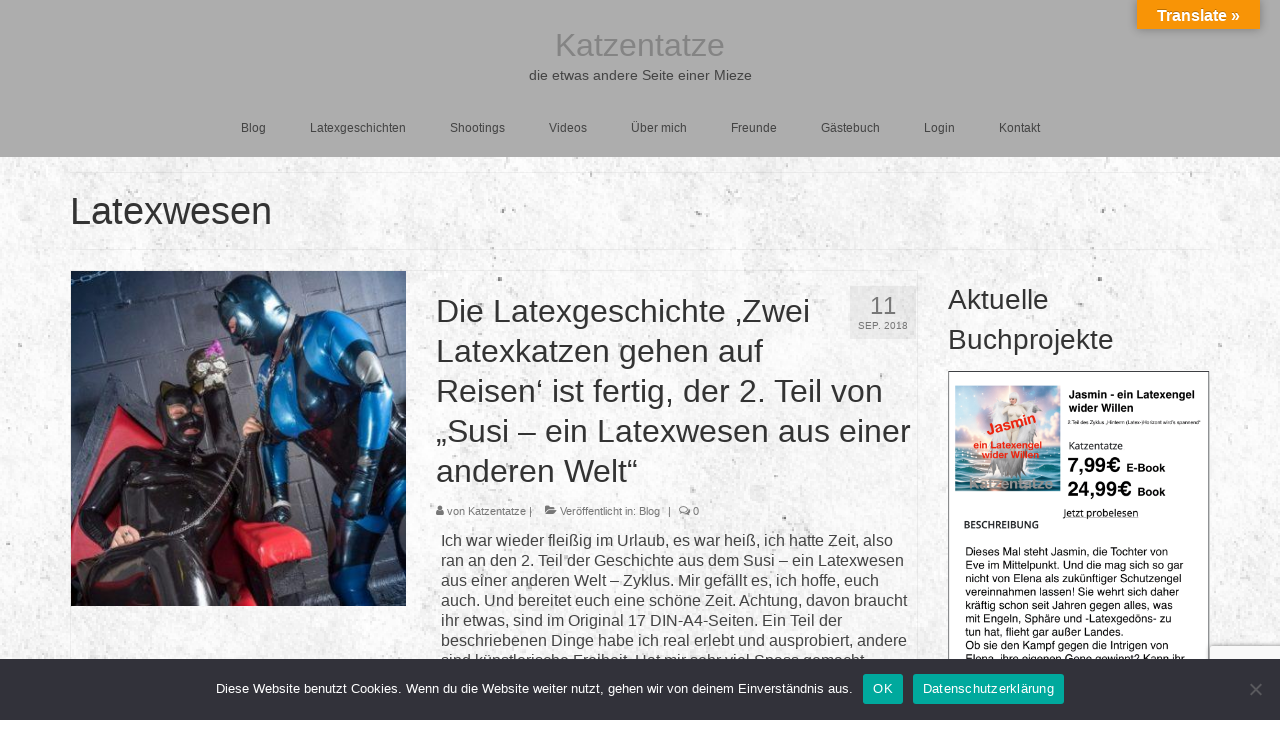

--- FILE ---
content_type: text/html; charset=UTF-8
request_url: https://www.katzentatze.info/tag/latexwesen/
body_size: 38195
content:
<!DOCTYPE html>
<html class="no-js"  xmlns="http://www.w3.org/1999/xhtml" prefix="og: http://ogp.me/ns# fb: https://www.facebook.com/2008/fbml dcterms: http://purl.org/dc/terms/" lang="de-DE" prefix="og: https://ogp.me/ns#" itemscope="itemscope" itemtype="https://schema.org/WebPage">
<head>
  <meta charset="UTF-8">
  <meta name="viewport" content="width=device-width, initial-scale=1.0">
  <meta http-equiv="X-UA-Compatible" content="IE=edge">
  
<!-- BEGIN Metadata added by the Add-Meta-Tags WordPress plugin -->
<meta name="copyright" content="https://www.katzentatze.info"> 
<meta name="dc.language" CONTENT="DE">
<meta name="dc.source" CONTENT="https://www.katzentatze.info/">
<meta name="dc.relation" CONTENT="https://www.katzentatze.info/">
<meta name="dc.title" CONTENT="Katzentatze - die etwas andere Seite einer Mieze - frech,sexy,Latex,Rubber">
<meta name="dc.keywords" CONTENT="Katzentatze,Rubber,Latex,Events,Cosplay">
<meta name="dc.subject" CONTENT="Katzentatze">
<meta name="dc.description" CONTENT="Katzentatze - die etwas andere Seite einer Mieze, frech, sexy, Latex, Rubber">
<meta name="dc.publisher" CONTENT="Katzentatze">
<link rel="apple-touch-icon" sizes="180x180" href="/apple-touch-icon.png">
<link rel="icon" type="image/png" sizes="32x32" href="/favicon-32x32.png">
<link rel="icon" type="image/png" sizes="16x16" href="/favicon-16x16.png">
<link rel="manifest" href="/site.webmanifest">
<link rel="mask-icon" href="/safari-pinned-tab.svg">
<meta name="msapplication-TileColor" content="#da532c">
<meta name="msapplication-TileImage" content="/mstile-144x144.png">
<meta name="theme-color" content="#ffffff">
<link rel="copyright" type="text/html" title="Katzentatze copyright information" href="https://www.katzentatze.info" />
<link rel="alternate" hreflang="de-DE" href="https://www.katzentatze.info/tag/latexwesen/" />
<meta name="description" content="Content tagged with Latexwesen." />
<meta name="keywords" content="latexwesen" />
<link rel="publisher" type="text/html" title="Katzentatze" href="https://plus.google.com/u/0/b/103414393654473059677/103414393654473059677/" />
<!-- END Metadata added by the Add-Meta-Tags WordPress plugin -->


<!-- Suchmaschinen-Optimierung durch Rank Math PRO - https://rankmath.com/ -->
<title>Latexwesen - Katzentatze</title>
<meta name="robots" content="follow, index, max-snippet:-1, max-video-preview:-1, max-image-preview:large"/>
<link rel="canonical" href="https://www.katzentatze.info/tag/latexwesen/" />
<meta property="og:locale" content="de_DE" />
<meta property="og:type" content="article" />
<meta property="og:title" content="Latexwesen - Katzentatze" />
<meta property="og:url" content="https://www.katzentatze.info/tag/latexwesen/" />
<meta property="og:site_name" content="Katzentatze" />
<meta property="article:publisher" content="https://www.facebook.com/katzentatze1963/" />
<meta property="fb:app_id" content="1943940515826034" />
<meta property="og:image" content="https://www.katzentatze.info/wp-content/uploads/2017/03/Banner_Katzentatze_Original-1024x461.png" />
<meta property="og:image:secure_url" content="https://www.katzentatze.info/wp-content/uploads/2017/03/Banner_Katzentatze_Original-1024x461.png" />
<meta property="og:image:width" content="1024" />
<meta property="og:image:height" content="461" />
<meta property="og:image:alt" content="Banner Katzentatze (2048x921, PNG, teilweise transparent)" />
<meta property="og:image:type" content="image/png" />
<meta name="twitter:card" content="summary_large_image" />
<meta name="twitter:title" content="Latexwesen - Katzentatze" />
<meta name="twitter:site" content="@Katzentatze1963" />
<meta name="twitter:image" content="https://www.katzentatze.info/wp-content/uploads/2017/03/Banner_Katzentatze_Original-1024x461.png" />
<meta name="twitter:label1" content="Beiträge" />
<meta name="twitter:data1" content="1" />
<script type="application/ld+json" class="rank-math-schema">{"@context":"https://schema.org","@graph":[{"@type":"Person","@id":"https://www.katzentatze.info/#person","name":"Katzentatze","sameAs":["https://www.facebook.com/katzentatze1963/","https://twitter.com/Katzentatze1963"],"image":{"@type":"ImageObject","@id":"https://www.katzentatze.info/#logo","url":"https://www.katzentatze.info/wp-content/uploads/2016/06/IMG_5705b.jpg","contentUrl":"https://www.katzentatze.info/wp-content/uploads/2016/06/IMG_5705b.jpg","caption":"Katzentatze","inLanguage":"de","width":"200","height":"218"}},{"@type":"WebSite","@id":"https://www.katzentatze.info/#website","url":"https://www.katzentatze.info","name":"Katzentatze","alternateName":"Katzentatze","publisher":{"@id":"https://www.katzentatze.info/#person"},"inLanguage":"de"},{"@type":"BreadcrumbList","@id":"https://www.katzentatze.info/tag/latexwesen/#breadcrumb","itemListElement":[{"@type":"ListItem","position":"1","item":{"@id":"https://www.katzentatze.info","name":"Home"}},{"@type":"ListItem","position":"2","item":{"@id":"https://www.katzentatze.info/tag/latexwesen/","name":"Latexwesen"}}]},{"@type":"CollectionPage","@id":"https://www.katzentatze.info/tag/latexwesen/#webpage","url":"https://www.katzentatze.info/tag/latexwesen/","name":"Latexwesen - Katzentatze","isPartOf":{"@id":"https://www.katzentatze.info/#website"},"inLanguage":"de","breadcrumb":{"@id":"https://www.katzentatze.info/tag/latexwesen/#breadcrumb"}}]}</script>
<!-- /Rank Math WordPress SEO Plugin -->

<link rel='dns-prefetch' href='//translate.google.com' />
<link rel='dns-prefetch' href='//cdn.jsdelivr.net' />
<link rel="alternate" type="application/rss+xml" title="Katzentatze &raquo; Feed" href="https://www.katzentatze.info/feed/" />
<link rel="alternate" type="application/rss+xml" title="Katzentatze &raquo; Kommentar-Feed" href="https://www.katzentatze.info/comments/feed/" />
<link rel="alternate" type="application/rss+xml" title="Katzentatze &raquo; Latexwesen Schlagwort-Feed" href="https://www.katzentatze.info/tag/latexwesen/feed/" />
<style id='wp-img-auto-sizes-contain-inline-css' type='text/css'>
img:is([sizes=auto i],[sizes^="auto," i]){contain-intrinsic-size:3000px 1500px}
/*# sourceURL=wp-img-auto-sizes-contain-inline-css */
</style>
<style id='wp-emoji-styles-inline-css' type='text/css'>

	img.wp-smiley, img.emoji {
		display: inline !important;
		border: none !important;
		box-shadow: none !important;
		height: 1em !important;
		width: 1em !important;
		margin: 0 0.07em !important;
		vertical-align: -0.1em !important;
		background: none !important;
		padding: 0 !important;
	}
/*# sourceURL=wp-emoji-styles-inline-css */
</style>
<style id='wp-block-library-inline-css' type='text/css'>
:root{--wp-block-synced-color:#7a00df;--wp-block-synced-color--rgb:122,0,223;--wp-bound-block-color:var(--wp-block-synced-color);--wp-editor-canvas-background:#ddd;--wp-admin-theme-color:#007cba;--wp-admin-theme-color--rgb:0,124,186;--wp-admin-theme-color-darker-10:#006ba1;--wp-admin-theme-color-darker-10--rgb:0,107,160.5;--wp-admin-theme-color-darker-20:#005a87;--wp-admin-theme-color-darker-20--rgb:0,90,135;--wp-admin-border-width-focus:2px}@media (min-resolution:192dpi){:root{--wp-admin-border-width-focus:1.5px}}.wp-element-button{cursor:pointer}:root .has-very-light-gray-background-color{background-color:#eee}:root .has-very-dark-gray-background-color{background-color:#313131}:root .has-very-light-gray-color{color:#eee}:root .has-very-dark-gray-color{color:#313131}:root .has-vivid-green-cyan-to-vivid-cyan-blue-gradient-background{background:linear-gradient(135deg,#00d084,#0693e3)}:root .has-purple-crush-gradient-background{background:linear-gradient(135deg,#34e2e4,#4721fb 50%,#ab1dfe)}:root .has-hazy-dawn-gradient-background{background:linear-gradient(135deg,#faaca8,#dad0ec)}:root .has-subdued-olive-gradient-background{background:linear-gradient(135deg,#fafae1,#67a671)}:root .has-atomic-cream-gradient-background{background:linear-gradient(135deg,#fdd79a,#004a59)}:root .has-nightshade-gradient-background{background:linear-gradient(135deg,#330968,#31cdcf)}:root .has-midnight-gradient-background{background:linear-gradient(135deg,#020381,#2874fc)}:root{--wp--preset--font-size--normal:16px;--wp--preset--font-size--huge:42px}.has-regular-font-size{font-size:1em}.has-larger-font-size{font-size:2.625em}.has-normal-font-size{font-size:var(--wp--preset--font-size--normal)}.has-huge-font-size{font-size:var(--wp--preset--font-size--huge)}.has-text-align-center{text-align:center}.has-text-align-left{text-align:left}.has-text-align-right{text-align:right}.has-fit-text{white-space:nowrap!important}#end-resizable-editor-section{display:none}.aligncenter{clear:both}.items-justified-left{justify-content:flex-start}.items-justified-center{justify-content:center}.items-justified-right{justify-content:flex-end}.items-justified-space-between{justify-content:space-between}.screen-reader-text{border:0;clip-path:inset(50%);height:1px;margin:-1px;overflow:hidden;padding:0;position:absolute;width:1px;word-wrap:normal!important}.screen-reader-text:focus{background-color:#ddd;clip-path:none;color:#444;display:block;font-size:1em;height:auto;left:5px;line-height:normal;padding:15px 23px 14px;text-decoration:none;top:5px;width:auto;z-index:100000}html :where(.has-border-color){border-style:solid}html :where([style*=border-top-color]){border-top-style:solid}html :where([style*=border-right-color]){border-right-style:solid}html :where([style*=border-bottom-color]){border-bottom-style:solid}html :where([style*=border-left-color]){border-left-style:solid}html :where([style*=border-width]){border-style:solid}html :where([style*=border-top-width]){border-top-style:solid}html :where([style*=border-right-width]){border-right-style:solid}html :where([style*=border-bottom-width]){border-bottom-style:solid}html :where([style*=border-left-width]){border-left-style:solid}html :where(img[class*=wp-image-]){height:auto;max-width:100%}:where(figure){margin:0 0 1em}html :where(.is-position-sticky){--wp-admin--admin-bar--position-offset:var(--wp-admin--admin-bar--height,0px)}@media screen and (max-width:600px){html :where(.is-position-sticky){--wp-admin--admin-bar--position-offset:0px}}

/*# sourceURL=wp-block-library-inline-css */
</style><style id='global-styles-inline-css' type='text/css'>
:root{--wp--preset--aspect-ratio--square: 1;--wp--preset--aspect-ratio--4-3: 4/3;--wp--preset--aspect-ratio--3-4: 3/4;--wp--preset--aspect-ratio--3-2: 3/2;--wp--preset--aspect-ratio--2-3: 2/3;--wp--preset--aspect-ratio--16-9: 16/9;--wp--preset--aspect-ratio--9-16: 9/16;--wp--preset--color--black: #000;--wp--preset--color--cyan-bluish-gray: #abb8c3;--wp--preset--color--white: #fff;--wp--preset--color--pale-pink: #f78da7;--wp--preset--color--vivid-red: #cf2e2e;--wp--preset--color--luminous-vivid-orange: #ff6900;--wp--preset--color--luminous-vivid-amber: #fcb900;--wp--preset--color--light-green-cyan: #7bdcb5;--wp--preset--color--vivid-green-cyan: #00d084;--wp--preset--color--pale-cyan-blue: #8ed1fc;--wp--preset--color--vivid-cyan-blue: #0693e3;--wp--preset--color--vivid-purple: #9b51e0;--wp--preset--color--virtue-primary: #848484;--wp--preset--color--virtue-primary-light: #cfd6d5;--wp--preset--color--very-light-gray: #eee;--wp--preset--color--very-dark-gray: #444;--wp--preset--gradient--vivid-cyan-blue-to-vivid-purple: linear-gradient(135deg,rgb(6,147,227) 0%,rgb(155,81,224) 100%);--wp--preset--gradient--light-green-cyan-to-vivid-green-cyan: linear-gradient(135deg,rgb(122,220,180) 0%,rgb(0,208,130) 100%);--wp--preset--gradient--luminous-vivid-amber-to-luminous-vivid-orange: linear-gradient(135deg,rgb(252,185,0) 0%,rgb(255,105,0) 100%);--wp--preset--gradient--luminous-vivid-orange-to-vivid-red: linear-gradient(135deg,rgb(255,105,0) 0%,rgb(207,46,46) 100%);--wp--preset--gradient--very-light-gray-to-cyan-bluish-gray: linear-gradient(135deg,rgb(238,238,238) 0%,rgb(169,184,195) 100%);--wp--preset--gradient--cool-to-warm-spectrum: linear-gradient(135deg,rgb(74,234,220) 0%,rgb(151,120,209) 20%,rgb(207,42,186) 40%,rgb(238,44,130) 60%,rgb(251,105,98) 80%,rgb(254,248,76) 100%);--wp--preset--gradient--blush-light-purple: linear-gradient(135deg,rgb(255,206,236) 0%,rgb(152,150,240) 100%);--wp--preset--gradient--blush-bordeaux: linear-gradient(135deg,rgb(254,205,165) 0%,rgb(254,45,45) 50%,rgb(107,0,62) 100%);--wp--preset--gradient--luminous-dusk: linear-gradient(135deg,rgb(255,203,112) 0%,rgb(199,81,192) 50%,rgb(65,88,208) 100%);--wp--preset--gradient--pale-ocean: linear-gradient(135deg,rgb(255,245,203) 0%,rgb(182,227,212) 50%,rgb(51,167,181) 100%);--wp--preset--gradient--electric-grass: linear-gradient(135deg,rgb(202,248,128) 0%,rgb(113,206,126) 100%);--wp--preset--gradient--midnight: linear-gradient(135deg,rgb(2,3,129) 0%,rgb(40,116,252) 100%);--wp--preset--font-size--small: 13px;--wp--preset--font-size--medium: 20px;--wp--preset--font-size--large: 36px;--wp--preset--font-size--x-large: 42px;--wp--preset--spacing--20: 0.44rem;--wp--preset--spacing--30: 0.67rem;--wp--preset--spacing--40: 1rem;--wp--preset--spacing--50: 1.5rem;--wp--preset--spacing--60: 2.25rem;--wp--preset--spacing--70: 3.38rem;--wp--preset--spacing--80: 5.06rem;--wp--preset--shadow--natural: 6px 6px 9px rgba(0, 0, 0, 0.2);--wp--preset--shadow--deep: 12px 12px 50px rgba(0, 0, 0, 0.4);--wp--preset--shadow--sharp: 6px 6px 0px rgba(0, 0, 0, 0.2);--wp--preset--shadow--outlined: 6px 6px 0px -3px rgb(255, 255, 255), 6px 6px rgb(0, 0, 0);--wp--preset--shadow--crisp: 6px 6px 0px rgb(0, 0, 0);}:where(.is-layout-flex){gap: 0.5em;}:where(.is-layout-grid){gap: 0.5em;}body .is-layout-flex{display: flex;}.is-layout-flex{flex-wrap: wrap;align-items: center;}.is-layout-flex > :is(*, div){margin: 0;}body .is-layout-grid{display: grid;}.is-layout-grid > :is(*, div){margin: 0;}:where(.wp-block-columns.is-layout-flex){gap: 2em;}:where(.wp-block-columns.is-layout-grid){gap: 2em;}:where(.wp-block-post-template.is-layout-flex){gap: 1.25em;}:where(.wp-block-post-template.is-layout-grid){gap: 1.25em;}.has-black-color{color: var(--wp--preset--color--black) !important;}.has-cyan-bluish-gray-color{color: var(--wp--preset--color--cyan-bluish-gray) !important;}.has-white-color{color: var(--wp--preset--color--white) !important;}.has-pale-pink-color{color: var(--wp--preset--color--pale-pink) !important;}.has-vivid-red-color{color: var(--wp--preset--color--vivid-red) !important;}.has-luminous-vivid-orange-color{color: var(--wp--preset--color--luminous-vivid-orange) !important;}.has-luminous-vivid-amber-color{color: var(--wp--preset--color--luminous-vivid-amber) !important;}.has-light-green-cyan-color{color: var(--wp--preset--color--light-green-cyan) !important;}.has-vivid-green-cyan-color{color: var(--wp--preset--color--vivid-green-cyan) !important;}.has-pale-cyan-blue-color{color: var(--wp--preset--color--pale-cyan-blue) !important;}.has-vivid-cyan-blue-color{color: var(--wp--preset--color--vivid-cyan-blue) !important;}.has-vivid-purple-color{color: var(--wp--preset--color--vivid-purple) !important;}.has-black-background-color{background-color: var(--wp--preset--color--black) !important;}.has-cyan-bluish-gray-background-color{background-color: var(--wp--preset--color--cyan-bluish-gray) !important;}.has-white-background-color{background-color: var(--wp--preset--color--white) !important;}.has-pale-pink-background-color{background-color: var(--wp--preset--color--pale-pink) !important;}.has-vivid-red-background-color{background-color: var(--wp--preset--color--vivid-red) !important;}.has-luminous-vivid-orange-background-color{background-color: var(--wp--preset--color--luminous-vivid-orange) !important;}.has-luminous-vivid-amber-background-color{background-color: var(--wp--preset--color--luminous-vivid-amber) !important;}.has-light-green-cyan-background-color{background-color: var(--wp--preset--color--light-green-cyan) !important;}.has-vivid-green-cyan-background-color{background-color: var(--wp--preset--color--vivid-green-cyan) !important;}.has-pale-cyan-blue-background-color{background-color: var(--wp--preset--color--pale-cyan-blue) !important;}.has-vivid-cyan-blue-background-color{background-color: var(--wp--preset--color--vivid-cyan-blue) !important;}.has-vivid-purple-background-color{background-color: var(--wp--preset--color--vivid-purple) !important;}.has-black-border-color{border-color: var(--wp--preset--color--black) !important;}.has-cyan-bluish-gray-border-color{border-color: var(--wp--preset--color--cyan-bluish-gray) !important;}.has-white-border-color{border-color: var(--wp--preset--color--white) !important;}.has-pale-pink-border-color{border-color: var(--wp--preset--color--pale-pink) !important;}.has-vivid-red-border-color{border-color: var(--wp--preset--color--vivid-red) !important;}.has-luminous-vivid-orange-border-color{border-color: var(--wp--preset--color--luminous-vivid-orange) !important;}.has-luminous-vivid-amber-border-color{border-color: var(--wp--preset--color--luminous-vivid-amber) !important;}.has-light-green-cyan-border-color{border-color: var(--wp--preset--color--light-green-cyan) !important;}.has-vivid-green-cyan-border-color{border-color: var(--wp--preset--color--vivid-green-cyan) !important;}.has-pale-cyan-blue-border-color{border-color: var(--wp--preset--color--pale-cyan-blue) !important;}.has-vivid-cyan-blue-border-color{border-color: var(--wp--preset--color--vivid-cyan-blue) !important;}.has-vivid-purple-border-color{border-color: var(--wp--preset--color--vivid-purple) !important;}.has-vivid-cyan-blue-to-vivid-purple-gradient-background{background: var(--wp--preset--gradient--vivid-cyan-blue-to-vivid-purple) !important;}.has-light-green-cyan-to-vivid-green-cyan-gradient-background{background: var(--wp--preset--gradient--light-green-cyan-to-vivid-green-cyan) !important;}.has-luminous-vivid-amber-to-luminous-vivid-orange-gradient-background{background: var(--wp--preset--gradient--luminous-vivid-amber-to-luminous-vivid-orange) !important;}.has-luminous-vivid-orange-to-vivid-red-gradient-background{background: var(--wp--preset--gradient--luminous-vivid-orange-to-vivid-red) !important;}.has-very-light-gray-to-cyan-bluish-gray-gradient-background{background: var(--wp--preset--gradient--very-light-gray-to-cyan-bluish-gray) !important;}.has-cool-to-warm-spectrum-gradient-background{background: var(--wp--preset--gradient--cool-to-warm-spectrum) !important;}.has-blush-light-purple-gradient-background{background: var(--wp--preset--gradient--blush-light-purple) !important;}.has-blush-bordeaux-gradient-background{background: var(--wp--preset--gradient--blush-bordeaux) !important;}.has-luminous-dusk-gradient-background{background: var(--wp--preset--gradient--luminous-dusk) !important;}.has-pale-ocean-gradient-background{background: var(--wp--preset--gradient--pale-ocean) !important;}.has-electric-grass-gradient-background{background: var(--wp--preset--gradient--electric-grass) !important;}.has-midnight-gradient-background{background: var(--wp--preset--gradient--midnight) !important;}.has-small-font-size{font-size: var(--wp--preset--font-size--small) !important;}.has-medium-font-size{font-size: var(--wp--preset--font-size--medium) !important;}.has-large-font-size{font-size: var(--wp--preset--font-size--large) !important;}.has-x-large-font-size{font-size: var(--wp--preset--font-size--x-large) !important;}
/*# sourceURL=global-styles-inline-css */
</style>

<style id='classic-theme-styles-inline-css' type='text/css'>
/*! This file is auto-generated */
.wp-block-button__link{color:#fff;background-color:#32373c;border-radius:9999px;box-shadow:none;text-decoration:none;padding:calc(.667em + 2px) calc(1.333em + 2px);font-size:1.125em}.wp-block-file__button{background:#32373c;color:#fff;text-decoration:none}
/*# sourceURL=/wp-includes/css/classic-themes.min.css */
</style>
<style id='calendar-style-inline-css' type='text/css'>
    .calnk a:hover {
        background-position:0 0;
        text-decoration:none;  
        color:#000000;
        border-bottom:1px dotted #000000;
     }
    .calnk a:visited {
        text-decoration:none;
        color:#000000;
        border-bottom:1px dotted #000000;
    }
    .calnk a {
        text-decoration:none; 
        color:#000000; 
        border-bottom:1px dotted #000000;
    }
    .calnk a span { 
        display:none; 
    }
    .calnk a:hover span {
        color:#333333; 
        background:#F6F79B; 
        display:block;
        position:absolute; 
        margin-top:1px; 
        padding:5px; 
        width:150px; 
        z-index:100;
        line-height:1.2em;
    }
    .calendar-table {
        border:0 !important;
        width:100% !important;
        border-collapse:separate !important;
        border-spacing:2px !important;
    }
    .calendar-heading {
        height:25px;
        text-align:center;
        background-color:#E4EBE3;
    }
    .calendar-next {
        width:20%;
        text-align:center;
        border:none;
    }
    .calendar-prev {
        width:20%;
        text-align:center;
        border:none;
    }
    .calendar-month {
        width:60%;
        text-align:center;
        font-weight:bold;
        border:none;
    }
    .normal-day-heading {
        text-align:center;
        width:25px;
        height:25px;
        font-size:0.8em;
        border:1px solid #DFE6DE;
        background-color:#EBF2EA;
    }
    .weekend-heading {
        text-align:center;
        width:25px;
        height:25px;
        font-size:0.8em;
        border:1px solid #DFE6DE;
        background-color:#EBF2EA;
        color:#FF0000;
    }
    .day-with-date {
        vertical-align:text-top;
        text-align:left;
        width:60px;
        height:60px;
        border:1px solid #DFE6DE;
    }
    .no-events {

    }
    .day-without-date {
        width:60px;
        height:60px;
        border:1px solid #E9F0E8;
    }
    span.weekend {
        color:#FF0000;
    }
    .current-day {
        vertical-align:text-top;
        text-align:left;
        width:60px;
        height:60px;
        border:1px solid #BFBFBF;
        background-color:#E4EBE3;
    }
    span.event {
        font-size:0.75em;
    }
    .kjo-link {
        font-size:0.75em;
        text-align:center;
    }
    .calendar-date-switcher {
        height:25px;
        text-align:center;
        border:1px solid #D6DED5;
        background-color:#E4EBE3;
    }
    .calendar-date-switcher form {
        margin:2px;
    }
    .calendar-date-switcher input {
        border:1px #D6DED5 solid;
        margin:0;
    }
    .calendar-date-switcher input[type=submit] {
        padding:3px 10px;
    }
    .calendar-date-switcher select {
        border:1px #D6DED5 solid;
        margin:0;
    }
    .calnk a:hover span span.event-title {
        padding:0;
        text-align:center;
        font-weight:bold;
        font-size:1.2em;
        margin-left:0px;
    }
    .calnk a:hover span span.event-title-break {
        width:96%;
        text-align:center;
        height:1px;
        margin-top:5px;
        margin-right:2%;
        padding:0;
        background-color:#000000;
        margin-left:0px;
    }
    .calnk a:hover span span.event-content-break {
        width:96%;
        text-align:center;
        height:1px;
        margin-top:5px;
        margin-right:2%;
        padding:0;
        background-color:#000000;
        margin-left:0px;
    }
    .page-upcoming-events {
        font-size:80%;
    }
    .page-todays-events {
        font-size:80%;
    }
    .calendar-table table,tbody,tr,td {
        margin:0 !important;
        padding:0 !important;
    }
    table.calendar-table {
        margin-bottom:5px !important;
    }
    .cat-key {
        width:100%;
        margin-top:30px;
        padding:5px;
        border:0 !important;
    }
    .cal-separate {
       border:0 !important;
       margin-top:10px;
    }
    table.cat-key {
       margin-top:5px !important;
       border:1px solid #DFE6DE !important;
       border-collapse:separate !important;
       border-spacing:4px !important;
       margin-left:2px !important;
       width:99.5% !important;
       margin-bottom:5px !important;
    }
    .minical-day {
       background-color:#F6F79B;
    }
    .cat-key td {
       border:0 !important;
    }
/*# sourceURL=calendar-style-inline-css */
</style>
<link rel='stylesheet' id='contact-form-7-css' href='https://www.katzentatze.info/wp-content/plugins/contact-form-7/includes/css/styles.css?ver=6.1.4' type='text/css' media='all' />
<link rel='stylesheet' id='cookie-notice-front-css' href='https://www.katzentatze.info/wp-content/plugins/cookie-notice/css/front.min.css?ver=2.5.11' type='text/css' media='all' />
<link rel='stylesheet' id='google-language-translator-css' href='https://www.katzentatze.info/wp-content/plugins/google-language-translator/css/style.css?ver=6.0.20' type='text/css' media='' />
<link rel='stylesheet' id='glt-toolbar-styles-css' href='https://www.katzentatze.info/wp-content/plugins/google-language-translator/css/toolbar.css?ver=6.0.20' type='text/css' media='' />
<link rel='stylesheet' id='style_register_widget-css' href='https://www.katzentatze.info/wp-content/plugins/wp-register-profile-with-shortcode/css/style_register_widget.css?ver=6.9' type='text/css' media='all' />
<link rel='stylesheet' id='wp-members-css' href='https://www.katzentatze.info/wp-content/plugins/wp-members/assets/css/forms/generic-no-float.min.css?ver=3.5.5.1' type='text/css' media='all' />
<link rel='stylesheet' id='ngg_trigger_buttons-css' href='https://www.katzentatze.info/wp-content/plugins/nextgen-gallery/static/GalleryDisplay/trigger_buttons.css?ver=4.0.4' type='text/css' media='all' />
<link rel='stylesheet' id='photocrati-nextgen_pro_lightbox-0-css' href='https://www.katzentatze.info/wp-content/plugins/nextgen-gallery-pro/static/Lightbox/style.css?ver=4.0.4' type='text/css' media='all' />
<link rel='stylesheet' id='photocrati-nextgen_pro_lightbox-1-css' href='https://www.katzentatze.info/wp-content/plugins/nextgen-gallery-pro/static/Lightbox/theme/galleria.nextgen_pro_lightbox.css?ver=4.0.4' type='text/css' media='all' />
<link rel='stylesheet' id='fontawesome_v4_shim_style-css' href='https://www.katzentatze.info/wp-content/plugins/nextgen-gallery/static/FontAwesome/css/v4-shims.min.css?ver=6.9' type='text/css' media='all' />
<link rel='stylesheet' id='fontawesome-css' href='https://www.katzentatze.info/wp-content/plugins/nextgen-gallery/static/FontAwesome/css/all.min.css?ver=6.9' type='text/css' media='all' />
<link rel='stylesheet' id='ngg-pro-add-to-cart-css' href='https://www.katzentatze.info/wp-content/plugins/nextgen-gallery-pro/static/Commerce/AddToCartSidebar/style.css?ver=3.99.0' type='text/css' media='all' />
<link rel='stylesheet' id='animations.css-css' href='https://www.katzentatze.info/wp-content/plugins/nextgen-gallery-pro/static/Display/Animations/animate.min.css?ver=4.1.1' type='text/css' media='all' />
<link rel='stylesheet' id='nextgen_pagination_style-css' href='https://www.katzentatze.info/wp-content/plugins/nextgen-gallery/static/GalleryDisplay/pagination_style.css?ver=4.0.4' type='text/css' media='all' />
<link rel='stylesheet' id='nextgen_basic_thumbnails_style-css' href='https://www.katzentatze.info/wp-content/plugins/nextgen-gallery/static/Thumbnails/nextgen_basic_thumbnails.css?ver=4.0.4' type='text/css' media='all' />
<link rel='stylesheet' id='nextgen_widgets_style-css' href='https://www.katzentatze.info/wp-content/plugins/nextgen-gallery/static/Widget/display.css?ver=4.0.4' type='text/css' media='all' />
<style id='kadence-blocks-global-variables-inline-css' type='text/css'>
:root {--global-kb-font-size-sm:clamp(0.8rem, 0.73rem + 0.217vw, 0.9rem);--global-kb-font-size-md:clamp(1.1rem, 0.995rem + 0.326vw, 1.25rem);--global-kb-font-size-lg:clamp(1.75rem, 1.576rem + 0.543vw, 2rem);--global-kb-font-size-xl:clamp(2.25rem, 1.728rem + 1.63vw, 3rem);--global-kb-font-size-xxl:clamp(2.5rem, 1.456rem + 3.26vw, 4rem);--global-kb-font-size-xxxl:clamp(2.75rem, 0.489rem + 7.065vw, 6rem);}:root {--global-palette1: #3182CE;--global-palette2: #2B6CB0;--global-palette3: #1A202C;--global-palette4: #2D3748;--global-palette5: #4A5568;--global-palette6: #718096;--global-palette7: #EDF2F7;--global-palette8: #F7FAFC;--global-palette9: #ffffff;}
/*# sourceURL=kadence-blocks-global-variables-inline-css */
</style>
<link rel='stylesheet' id='virtue_theme-css' href='https://www.katzentatze.info/wp-content/themes/virtue/assets/css/virtue.css?ver=3.4.14' type='text/css' media='all' />
<link rel='stylesheet' id='virtue_skin-css' href='https://www.katzentatze.info/wp-content/themes/virtue/assets/css/skins/default.css?ver=3.4.14' type='text/css' media='all' />
<link rel='stylesheet' id='ws-plugin--s2member-css' href='https://www.katzentatze.info/wp-content/plugins/s2member/s2member-o.php?ws_plugin__s2member_css=1&#038;qcABC=1&#038;ver=260101-2813938543' type='text/css' media='all' />
<script type="text/javascript">
            window._nslDOMReady = (function () {
                const executedCallbacks = new Set();
            
                return function (callback) {
                    /**
                    * Third parties might dispatch DOMContentLoaded events, so we need to ensure that we only run our callback once!
                    */
                    if (executedCallbacks.has(callback)) return;
            
                    const wrappedCallback = function () {
                        if (executedCallbacks.has(callback)) return;
                        executedCallbacks.add(callback);
                        callback();
                    };
            
                    if (document.readyState === "complete" || document.readyState === "interactive") {
                        wrappedCallback();
                    } else {
                        document.addEventListener("DOMContentLoaded", wrappedCallback);
                    }
                };
            })();
        </script><script type="text/javascript" id="cookie-notice-front-js-before">
/* <![CDATA[ */
var cnArgs = {"ajaxUrl":"https:\/\/www.katzentatze.info\/wp-admin\/admin-ajax.php","nonce":"5f06338bf4","hideEffect":"fade","position":"bottom","onScroll":false,"onScrollOffset":100,"onClick":false,"cookieName":"cookie_notice_accepted","cookieTime":2592000,"cookieTimeRejected":2592000,"globalCookie":false,"redirection":false,"cache":true,"revokeCookies":false,"revokeCookiesOpt":"automatic"};

//# sourceURL=cookie-notice-front-js-before
/* ]]> */
</script>
<script type="text/javascript" src="https://www.katzentatze.info/wp-content/plugins/cookie-notice/js/front.min.js?ver=2.5.11" id="cookie-notice-front-js"></script>
<script type="text/javascript" src="https://www.katzentatze.info/wp-includes/js/jquery/jquery.min.js?ver=3.7.1" id="jquery-core-js"></script>
<script type="text/javascript" src="https://www.katzentatze.info/wp-includes/js/jquery/jquery-migrate.min.js?ver=3.4.1" id="jquery-migrate-js"></script>
<script type="text/javascript" src="https://www.katzentatze.info/wp-content/plugins/wp-register-profile-with-shortcode/js/jquery.validate.min.js?ver=6.9" id="jquery.validate.min-js"></script>
<script type="text/javascript" src="https://www.katzentatze.info/wp-content/plugins/wp-register-profile-with-shortcode/js/additional-methods.js?ver=6.9" id="additional-methods-js"></script>
<script type="text/javascript" id="photocrati_ajax-js-extra">
/* <![CDATA[ */
var photocrati_ajax = {"url":"https://www.katzentatze.info/index.php?photocrati_ajax=1","rest_url":"https://www.katzentatze.info/wp-json/","wp_home_url":"https://www.katzentatze.info","wp_site_url":"https://www.katzentatze.info","wp_root_url":"https://www.katzentatze.info","wp_plugins_url":"https://www.katzentatze.info/wp-content/plugins","wp_content_url":"https://www.katzentatze.info/wp-content","wp_includes_url":"https://www.katzentatze.info/wp-includes/","ngg_param_slug":"nggallery","rest_nonce":"3649686a55"};
//# sourceURL=photocrati_ajax-js-extra
/* ]]> */
</script>
<script type="text/javascript" src="https://www.katzentatze.info/wp-content/plugins/nextgen-gallery/static/Legacy/ajax.min.js?ver=4.0.4" id="photocrati_ajax-js"></script>
<script type="text/javascript" src="https://www.katzentatze.info/wp-content/plugins/nextgen-gallery/static/FontAwesome/js/v4-shims.min.js?ver=5.3.1" id="fontawesome_v4_shim-js"></script>
<script type="text/javascript" defer crossorigin="anonymous" data-auto-replace-svg="false" data-keep-original-source="false" data-search-pseudo-elements src="https://www.katzentatze.info/wp-content/plugins/nextgen-gallery/static/FontAwesome/js/all.min.js?ver=5.3.1" id="fontawesome-js"></script>
<script type="text/javascript" src="https://cdn.jsdelivr.net/npm/js-cookie@2.2.0/src/js.cookie.min.js?ver=2.2.0" id="js-cookie-js"></script>
<script type="text/javascript" src="https://www.katzentatze.info/wp-content/plugins/nextgen-gallery-pro/static/Commerce/lib/sprintf.js?ver=3.99.0" id="sprintf-js"></script>
<script type="text/javascript" src="https://www.katzentatze.info/wp-content/plugins/nextgen-gallery-pro/static/DisplayTypes/Galleria/galleria-1.6.1.js?ver=1.6.1" id="ngg_galleria-js"></script>
<script type="text/javascript" src="https://www.katzentatze.info/wp-content/plugins/nextgen-gallery-pro/static/DisplayTypes/Galleria/ngg_galleria.js?ver=4.0.2" id="ngg_galleria_init-js"></script>
<script type="text/javascript" src="https://www.katzentatze.info/wp-content/plugins/nextgen-gallery/static/Thumbnails/nextgen_basic_thumbnails.js?ver=4.0.4" id="nextgen_basic_thumbnails_script-js"></script>
<link rel="https://api.w.org/" href="https://www.katzentatze.info/wp-json/" /><link rel="alternate" title="JSON" type="application/json" href="https://www.katzentatze.info/wp-json/wp/v2/tags/1166" /><link rel="EditURI" type="application/rsd+xml" title="RSD" href="https://www.katzentatze.info/xmlrpc.php?rsd" />
<meta name="generator" content="WordPress 6.9" />
<style>p.hello{font-size:12px;color:darkgray;}#google_language_translator,#flags{text-align:left;}#google_language_translator{clear:both;}#flags{width:165px;}#flags a{display:inline-block;margin-right:2px;}#google_language_translator a{display:none!important;}div.skiptranslate.goog-te-gadget{display:inline!important;}.goog-te-gadget{color:transparent!important;}.goog-te-gadget{font-size:0px!important;}.goog-branding{display:none;}.goog-tooltip{display: none!important;}.goog-tooltip:hover{display: none!important;}.goog-text-highlight{background-color:transparent!important;border:none!important;box-shadow:none!important;}#google_language_translator select.goog-te-combo{color:#32373c;}div.skiptranslate{display:none!important;}body{top:0px!important;}#goog-gt-{display:none!important;}font font{background-color:transparent!important;box-shadow:none!important;position:initial!important;}#glt-translate-trigger{bottom:auto;top:0;}.tool-container.tool-top{top:50px!important;bottom:auto!important;}.tool-container.tool-top .arrow{border-color:transparent transparent #d0cbcb; top:-14px;}#glt-translate-trigger > span{color:#ffffff;}#glt-translate-trigger{background:#f89406;}.goog-te-gadget .goog-te-combo{width:100%;}</style>		<script type="text/javascript">
				(function(c,l,a,r,i,t,y){
					c[a]=c[a]||function(){(c[a].q=c[a].q||[]).push(arguments)};t=l.createElement(r);t.async=1;
					t.src="https://www.clarity.ms/tag/"+i+"?ref=wordpress";y=l.getElementsByTagName(r)[0];y.parentNode.insertBefore(t,y);
				})(window, document, "clarity", "script", "57rgzjqu84");
		</script>
		<style type="text/css">#logo {padding-top:25px;}#logo {padding-bottom:4px;}#logo {margin-left:0px;}#logo {margin-right:0px;}#nav-main {margin-top:10px;}#nav-main {margin-bottom:10px;}.headerfont, .tp-caption {font-family:Tahoma,Geneva, sans-serif;}.topbarmenu ul li {font-family:Tahoma,Geneva, sans-serif;}.home-message:hover {background-color:#848484; background-color: rgba(132, 132, 132, 0.6);}
  nav.woocommerce-pagination ul li a:hover, .wp-pagenavi a:hover, .panel-heading .accordion-toggle, .variations .kad_radio_variations label:hover, .variations .kad_radio_variations label.selectedValue {border-color: #848484;}
  a, #nav-main ul.sf-menu ul li a:hover, .product_price ins .amount, .price ins .amount, .color_primary, .primary-color, #logo a.brand, #nav-main ul.sf-menu a:hover,
  .woocommerce-message:before, .woocommerce-info:before, #nav-second ul.sf-menu a:hover, .footerclass a:hover, .posttags a:hover, .subhead a:hover, .nav-trigger-case:hover .kad-menu-name, 
  .nav-trigger-case:hover .kad-navbtn, #kadbreadcrumbs a:hover, #wp-calendar a, .star-rating, .has-virtue-primary-color {color: #848484;}
.widget_price_filter .ui-slider .ui-slider-handle, .product_item .kad_add_to_cart:hover, .product_item:hover a.button:hover, .product_item:hover .kad_add_to_cart:hover, .kad-btn-primary, html .woocommerce-page .widget_layered_nav ul.yith-wcan-label li a:hover, html .woocommerce-page .widget_layered_nav ul.yith-wcan-label li.chosen a,
.product-category.grid_item a:hover h5, .woocommerce-message .button, .widget_layered_nav_filters ul li a, .widget_layered_nav ul li.chosen a, .wpcf7 input.wpcf7-submit, .yith-wcan .yith-wcan-reset-navigation,
#containerfooter .menu li a:hover, .bg_primary, .portfolionav a:hover, .home-iconmenu a:hover, p.demo_store, .topclass, #commentform .form-submit #submit, .kad-hover-bg-primary:hover, .widget_shopping_cart_content .checkout,
.login .form-row .button, .variations .kad_radio_variations label.selectedValue, #payment #place_order, .wpcf7 input.wpcf7-back, .shop_table .actions input[type=submit].checkout-button, .cart_totals .checkout-button, input[type="submit"].button, .order-actions .button, .has-virtue-primary-background-color {background: #848484;}a:hover, .has-virtue-primary-light-color {color: #cfd6d5;} .kad-btn-primary:hover, .login .form-row .button:hover, #payment #place_order:hover, .yith-wcan .yith-wcan-reset-navigation:hover, .widget_shopping_cart_content .checkout:hover,
	.woocommerce-message .button:hover, #commentform .form-submit #submit:hover, .wpcf7 input.wpcf7-submit:hover, .widget_layered_nav_filters ul li a:hover, .cart_totals .checkout-button:hover,
	.widget_layered_nav ul li.chosen a:hover, .shop_table .actions input[type=submit].checkout-button:hover, .wpcf7 input.wpcf7-back:hover, .order-actions .button:hover, input[type="submit"].button:hover, .product_item:hover .kad_add_to_cart, .product_item:hover a.button, .has-virtue-primary-light-background-color {background: #cfd6d5;}input[type=number]::-webkit-inner-spin-button, input[type=number]::-webkit-outer-spin-button { -webkit-appearance: none; margin: 0; } input[type=number] {-moz-appearance: textfield;}.quantity input::-webkit-outer-spin-button,.quantity input::-webkit-inner-spin-button {display: none;}.contentclass, .nav-tabs>.active>a, .nav-tabs>.active>a:hover, .nav-tabs>.active>a:focus {background:transparent url(https://www.katzentatze.info/wp-content/uploads/2016/06/wall4_@2X.png) repeat center center;}.topclass {background:#dddddd    ;}.headerclass {background:#adadad  repeat-x center top;}.product_item .product_details h5 {text-transform: none;}@media (max-width: 979px) {.nav-trigger .nav-trigger-case {position: static; display: block; width: 100%;}}.product_item .product_details h5 {min-height:40px;}@media (max-width: 767px) {.kad-desktop-slider {display:none;}}.entry-content p { margin-bottom:16px;}a {color: #278df9;} /* Linkfarbe */
a:hover {color: red;} /* Linkfarbe beim Überfahren mit der Maus */
/* img { filter: brightness(100%);}   Helligkeit der Bilder*/
/* .ngg-galleryoverview.default-view .ngg-gallery-thumbnail img   {filter: brightness(125%);}  Helligkeit der Vorschau-Bilder*/ 
/* .ngg-pro-masonry-item a img {filter: brightness(150%)contrast(85%);;}   Helligkeit und Kontrast der pro-masonry-Vorschau-Bilder*/
/* .ngg-pro-mosaic-container img {filter: brightness(125%)contrast(100%);;}   Helligkeit und Kontrast der pro-mosaic-Vorschau-Bilder*/
/* lato-regular - latin */
@font-face {
  font-family: 'Lato_local';
  font-style: normal;
  font-weight: 400;
  src: url('/wp-content/local-fonts/lato-v23-latin-regular.eot'); /* IE9 Compat Modes */
  src: local(''),
       url('/wp-content/local-fonts/lato-v23-latin-regular.eot?#iefix') format('embedded-opentype'), /* IE6-IE8 */
       url('/wp-content/local-fonts/lato-v23-latin-regular.woff2') format('woff2'), /* Super Modern Browsers */
       url('/wp-content/local-fonts/lato-v23-latin-regular.woff') format('woff'), /* Modern Browsers */
       url('/wp-content/local-fonts/lato-v23-latin-regular.ttf') format('truetype'), /* Safari, Android, iOS */
       url('/wp-content/local-fonts/lato-v23-latin-regular.svg#Lato') format('svg'); /* Legacy iOS */
}

/* lato-700 - latin */
@font-face {
  font-family: 'Lato_local';
  font-style: normal;
  font-weight: 700;
  src: url('/wp-content/local-fonts/lato-v23-latin-700.eot'); /* IE9 Compat Modes */
  src: local(''),
       url('/wp-content/local-fonts/lato-v23-latin-700.eot?#iefix') format('embedded-opentype'), /* IE6-IE8 */
       url('/wp-content/local-fonts/lato-v23-latin-700.woff2') format('woff2'), /* Super Modern Browsers */
       url('/wp-content/local-fonts/lato-v23-latin-700.woff') format('woff'), /* Modern Browsers */
       url('/wp-content/local-fonts/lato-v23-latin-700.ttf') format('truetype'), /* Safari, Android, iOS */
       url('/wp-content/local-fonts/lato-v23-latin-700.svg#Lato') format('svg'); /* Legacy iOS */
}





</style><style type="text/css">.recentcomments a{display:inline !important;padding:0 !important;margin:0 !important;}</style><!-- All in one Favicon 4.8 --><link rel="shortcut icon" href="https://www.katzentatze.info/favicon.ico" />
<link rel="icon" href="https://www.katzentatze.info/Logo_transparent_ico_quadratisch.gif" type="image/gif"/>
<link rel="icon" href="https://www.katzentatze.info/apple-touch-icon.png" type="image/png"/>
<link rel="apple-touch-icon" href="https://www.katzentatze.info/apple-touch-icon-precomposed.png" />
<script type="text/javascript" id="google_gtagjs" src="https://www.googletagmanager.com/gtag/js?id=G-3NTRWDGGLY" async="async"></script>
<script type="text/javascript" id="google_gtagjs-inline">
/* <![CDATA[ */
window.dataLayer = window.dataLayer || [];function gtag(){dataLayer.push(arguments);}gtag('js', new Date());gtag('config', 'G-3NTRWDGGLY', {} );
/* ]]> */
</script>
<link rel="icon" href="https://www.katzentatze.info/wp-content/uploads/2016/05/cropped-IMG_5705a-32x32.jpg" sizes="32x32" />
<link rel="icon" href="https://www.katzentatze.info/wp-content/uploads/2016/05/cropped-IMG_5705a-192x192.jpg" sizes="192x192" />
<link rel="apple-touch-icon" href="https://www.katzentatze.info/wp-content/uploads/2016/05/cropped-IMG_5705a-180x180.jpg" />
<meta name="msapplication-TileImage" content="https://www.katzentatze.info/wp-content/uploads/2016/05/cropped-IMG_5705a-270x270.jpg" />
<style type="text/css">div.nsl-container[data-align="left"] {
    text-align: left;
}

div.nsl-container[data-align="center"] {
    text-align: center;
}

div.nsl-container[data-align="right"] {
    text-align: right;
}


div.nsl-container div.nsl-container-buttons a[data-plugin="nsl"] {
    text-decoration: none;
    box-shadow: none;
    border: 0;
}

div.nsl-container .nsl-container-buttons {
    display: flex;
    padding: 5px 0;
}

div.nsl-container.nsl-container-block .nsl-container-buttons {
    display: inline-grid;
    grid-template-columns: minmax(145px, auto);
}

div.nsl-container-block-fullwidth .nsl-container-buttons {
    flex-flow: column;
    align-items: center;
}

div.nsl-container-block-fullwidth .nsl-container-buttons a,
div.nsl-container-block .nsl-container-buttons a {
    flex: 1 1 auto;
    display: block;
    margin: 5px 0;
    width: 100%;
}

div.nsl-container-inline {
    margin: -5px;
    text-align: left;
}

div.nsl-container-inline .nsl-container-buttons {
    justify-content: center;
    flex-wrap: wrap;
}

div.nsl-container-inline .nsl-container-buttons a {
    margin: 5px;
    display: inline-block;
}

div.nsl-container-grid .nsl-container-buttons {
    flex-flow: row;
    align-items: center;
    flex-wrap: wrap;
}

div.nsl-container-grid .nsl-container-buttons a {
    flex: 1 1 auto;
    display: block;
    margin: 5px;
    max-width: 280px;
    width: 100%;
}

@media only screen and (min-width: 650px) {
    div.nsl-container-grid .nsl-container-buttons a {
        width: auto;
    }
}

div.nsl-container .nsl-button {
    cursor: pointer;
    vertical-align: top;
    border-radius: 4px;
}

div.nsl-container .nsl-button-default {
    color: #fff;
    display: flex;
}

div.nsl-container .nsl-button-icon {
    display: inline-block;
}

div.nsl-container .nsl-button-svg-container {
    flex: 0 0 auto;
    padding: 8px;
    display: flex;
    align-items: center;
}

div.nsl-container svg {
    height: 24px;
    width: 24px;
    vertical-align: top;
}

div.nsl-container .nsl-button-default div.nsl-button-label-container {
    margin: 0 24px 0 12px;
    padding: 10px 0;
    font-family: Helvetica, Arial, sans-serif;
    font-size: 16px;
    line-height: 20px;
    letter-spacing: .25px;
    overflow: hidden;
    text-align: center;
    text-overflow: clip;
    white-space: nowrap;
    flex: 1 1 auto;
    -webkit-font-smoothing: antialiased;
    -moz-osx-font-smoothing: grayscale;
    text-transform: none;
    display: inline-block;
}

div.nsl-container .nsl-button-google[data-skin="light"] {
    box-shadow: inset 0 0 0 1px #747775;
    color: #1f1f1f;
}

div.nsl-container .nsl-button-google[data-skin="dark"] {
    box-shadow: inset 0 0 0 1px #8E918F;
    color: #E3E3E3;
}

div.nsl-container .nsl-button-google[data-skin="neutral"] {
    color: #1F1F1F;
}

div.nsl-container .nsl-button-google div.nsl-button-label-container {
    font-family: "Roboto Medium", Roboto, Helvetica, Arial, sans-serif;
}

div.nsl-container .nsl-button-apple .nsl-button-svg-container {
    padding: 0 6px;
}

div.nsl-container .nsl-button-apple .nsl-button-svg-container svg {
    height: 40px;
    width: auto;
}

div.nsl-container .nsl-button-apple[data-skin="light"] {
    color: #000;
    box-shadow: 0 0 0 1px #000;
}

div.nsl-container .nsl-button-facebook[data-skin="white"] {
    color: #000;
    box-shadow: inset 0 0 0 1px #000;
}

div.nsl-container .nsl-button-facebook[data-skin="light"] {
    color: #1877F2;
    box-shadow: inset 0 0 0 1px #1877F2;
}

div.nsl-container .nsl-button-spotify[data-skin="white"] {
    color: #191414;
    box-shadow: inset 0 0 0 1px #191414;
}

div.nsl-container .nsl-button-apple div.nsl-button-label-container {
    font-size: 17px;
    font-family: -apple-system, BlinkMacSystemFont, "Segoe UI", Roboto, Helvetica, Arial, sans-serif, "Apple Color Emoji", "Segoe UI Emoji", "Segoe UI Symbol";
}

div.nsl-container .nsl-button-slack div.nsl-button-label-container {
    font-size: 17px;
    font-family: -apple-system, BlinkMacSystemFont, "Segoe UI", Roboto, Helvetica, Arial, sans-serif, "Apple Color Emoji", "Segoe UI Emoji", "Segoe UI Symbol";
}

div.nsl-container .nsl-button-slack[data-skin="light"] {
    color: #000000;
    box-shadow: inset 0 0 0 1px #DDDDDD;
}

div.nsl-container .nsl-button-tiktok[data-skin="light"] {
    color: #161823;
    box-shadow: 0 0 0 1px rgba(22, 24, 35, 0.12);
}


div.nsl-container .nsl-button-kakao {
    color: rgba(0, 0, 0, 0.85);
}

.nsl-clear {
    clear: both;
}

.nsl-container {
    clear: both;
}

.nsl-disabled-provider .nsl-button {
    filter: grayscale(1);
    opacity: 0.8;
}

/*Button align start*/

div.nsl-container-inline[data-align="left"] .nsl-container-buttons {
    justify-content: flex-start;
}

div.nsl-container-inline[data-align="center"] .nsl-container-buttons {
    justify-content: center;
}

div.nsl-container-inline[data-align="right"] .nsl-container-buttons {
    justify-content: flex-end;
}


div.nsl-container-grid[data-align="left"] .nsl-container-buttons {
    justify-content: flex-start;
}

div.nsl-container-grid[data-align="center"] .nsl-container-buttons {
    justify-content: center;
}

div.nsl-container-grid[data-align="right"] .nsl-container-buttons {
    justify-content: flex-end;
}

div.nsl-container-grid[data-align="space-around"] .nsl-container-buttons {
    justify-content: space-around;
}

div.nsl-container-grid[data-align="space-between"] .nsl-container-buttons {
    justify-content: space-between;
}

/* Button align end*/

/* Redirect */

#nsl-redirect-overlay {
    display: flex;
    flex-direction: column;
    justify-content: center;
    align-items: center;
    position: fixed;
    z-index: 1000000;
    left: 0;
    top: 0;
    width: 100%;
    height: 100%;
    backdrop-filter: blur(1px);
    background-color: RGBA(0, 0, 0, .32);;
}

#nsl-redirect-overlay-container {
    display: flex;
    flex-direction: column;
    justify-content: center;
    align-items: center;
    background-color: white;
    padding: 30px;
    border-radius: 10px;
}

#nsl-redirect-overlay-spinner {
    content: '';
    display: block;
    margin: 20px;
    border: 9px solid RGBA(0, 0, 0, .6);
    border-top: 9px solid #fff;
    border-radius: 50%;
    box-shadow: inset 0 0 0 1px RGBA(0, 0, 0, .6), 0 0 0 1px RGBA(0, 0, 0, .6);
    width: 40px;
    height: 40px;
    animation: nsl-loader-spin 2s linear infinite;
}

@keyframes nsl-loader-spin {
    0% {
        transform: rotate(0deg)
    }
    to {
        transform: rotate(360deg)
    }
}

#nsl-redirect-overlay-title {
    font-family: -apple-system, BlinkMacSystemFont, "Segoe UI", Roboto, Oxygen-Sans, Ubuntu, Cantarell, "Helvetica Neue", sans-serif;
    font-size: 18px;
    font-weight: bold;
    color: #3C434A;
}

#nsl-redirect-overlay-text {
    font-family: -apple-system, BlinkMacSystemFont, "Segoe UI", Roboto, Oxygen-Sans, Ubuntu, Cantarell, "Helvetica Neue", sans-serif;
    text-align: center;
    font-size: 14px;
    color: #3C434A;
}

/* Redirect END*/</style><style type="text/css">/* Notice fallback */
#nsl-notices-fallback {
    position: fixed;
    right: 10px;
    top: 10px;
    z-index: 10000;
}

.admin-bar #nsl-notices-fallback {
    top: 42px;
}

#nsl-notices-fallback > div {
    position: relative;
    background: #fff;
    border-left: 4px solid #fff;
    box-shadow: 0 1px 1px 0 rgba(0, 0, 0, .1);
    margin: 5px 15px 2px;
    padding: 1px 20px;
}

#nsl-notices-fallback > div.error {
    display: block;
    border-left-color: #dc3232;
}

#nsl-notices-fallback > div.updated {
    display: block;
    border-left-color: #46b450;
}

#nsl-notices-fallback p {
    margin: .5em 0;
    padding: 2px;
}

#nsl-notices-fallback > div:after {
    position: absolute;
    right: 5px;
    top: 5px;
    content: '\00d7';
    display: block;
    height: 16px;
    width: 16px;
    line-height: 16px;
    text-align: center;
    font-size: 20px;
    cursor: pointer;
}</style>		<style type="text/css" id="wp-custom-css">
			/* lato-regular - latin */
@font-face {
  font-family: 'Lato_local';
  font-style: normal;
  font-weight: 400;
  src: url('/wp-content/local-fonts/lato-v23-latin-regular.eot'); /* IE9 Compat Modes */
  src: local(''),
       url('/wp-content/local-fonts/lato-v23-latin-regular.eot?#iefix') format('embedded-opentype'), /* IE6-IE8 */
       url('/wp-content/local-fonts/lato-v23-latin-regular.woff2') format('woff2'), /* Super Modern Browsers */
       url('/wp-content/local-fonts/lato-v23-latin-regular.woff') format('woff'), /* Modern Browsers */
       url('/wp-content/local-fonts/lato-v23-latin-regular.ttf') format('truetype'), /* Safari, Android, iOS */
       url('/wp-content/local-fonts/lato-v23-latin-regular.svg#Lato') format('svg'); /* Legacy iOS */
}

/* lato-700 - latin */
@font-face {
  font-family: 'Lato_local';
  font-style: normal;
  font-weight: 700;
  src: url('/wp-content/local-fonts/lato-v23-latin-700.eot'); /* IE9 Compat Modes */
  src: local(''),
       url('/wp-content/local-fonts/lato-v23-latin-700.eot?#iefix') format('embedded-opentype'), /* IE6-IE8 */
       url('/wp-content/local-fonts/lato-v23-latin-700.woff2') format('woff2'), /* Super Modern Browsers */
       url('/wp-content/local-fonts/lato-v23-latin-700.woff') format('woff'), /* Modern Browsers */
       url('/wp-content/local-fonts/lato-v23-latin-700.ttf') format('truetype'), /* Safari, Android, iOS */
       url('/wp-content/local-fonts/lato-v23-latin-700.svg#Lato') format('svg'); /* Legacy iOS */
}
td.ShootingTableContainer > div {
    width: 100%;
    height: 100%;
    overflow:hidden;
}
td.ShootingTableContainer {
    height: 50px;
}		</style>
		<style type="text/css" title="dynamic-css" class="options-output">header #logo a.brand,.logofont{font-family:Tahoma,Geneva, sans-serif;line-height:40px;font-weight:400;font-style:normal;font-size:32px;}.kad_tagline{font-family:Tahoma,Geneva, sans-serif;line-height:20px;font-weight:400;font-style:normal;color:#444444;font-size:14px;}.product_item .product_details h5{font-family:Tahoma,Geneva, sans-serif;line-height:20px;font-weight:700;font-style:normal;font-size:16px;}h1{font-family:Tahoma,Geneva, sans-serif;line-height:40px;font-weight:400;font-style:normal;font-size:38px;}h2{font-family:Tahoma,Geneva, sans-serif;line-height:40px;font-weight:normal;font-style:normal;font-size:32px;}h3{font-family:Tahoma,Geneva, sans-serif;line-height:40px;font-weight:400;font-style:normal;font-size:28px;}h4{font-family:Tahoma,Geneva, sans-serif;line-height:40px;font-weight:400;font-style:normal;font-size:24px;}h5{font-family:Tahoma,Geneva, sans-serif;line-height:24px;font-weight:700;font-style:normal;font-size:18px;}body{font-family:Verdana, Geneva, sans-serif;line-height:20px;font-weight:400;font-style:normal;font-size:16px;}#nav-main ul.sf-menu a{font-family:Tahoma,Geneva, sans-serif;line-height:18px;font-weight:400;font-style:normal;font-size:12px;}#nav-second ul.sf-menu a{font-family:Tahoma,Geneva, sans-serif;line-height:22px;font-weight:400;font-style:normal;font-size:18px;}.kad-nav-inner .kad-mnav, .kad-mobile-nav .kad-nav-inner li a,.nav-trigger-case{font-family:Tahoma,Geneva, sans-serif;line-height:20px;font-weight:400;font-style:normal;font-size:16px;}</style><link rel='stylesheet' id='gwolle_gb_frontend_css-css' href='https://www.katzentatze.info/wp-content/plugins/gwolle-gb/frontend/css/gwolle-gb-frontend.css?ver=4.10.0' type='text/css' media='all' />
</head>
<body class="archive tag tag-latexwesen tag-1166 wp-embed-responsive wp-theme-virtue cookies-not-set wide">
	<div id="kt-skip-link"><a href="#content">Skip to Main Content</a></div>
	<div id="wrapper" class="container">
	<header class="banner headerclass" itemscope itemtype="https://schema.org/WPHeader">
		<div class="container">
		<div class="row">
			<div class="col-md-12 clearfix kad-header-left">
				<div id="logo" class="logocase">
					<a class="brand logofont" href="https://www.katzentatze.info/">
						Katzentatze					</a>
											<p class="kad_tagline belowlogo-text">die etwas andere Seite einer Mieze</p>
									</div> <!-- Close #logo -->
			</div><!-- close logo span -->
							<div class="col-md-12 kad-header-right">
					<nav id="nav-main" class="clearfix" itemscope itemtype="https://schema.org/SiteNavigationElement">
						<ul id="menu-main-menu" class="sf-menu"><li  class=" sf-dropdown menu-item-2021"><a href="https://www.katzentatze.info/"><span>Blog</span></a>
<ul class="sub-menu sf-dropdown-menu dropdown">
	<li  class=" menu-item-2029"><a href="https://www.katzentatze.info/start/anleitung-zum-chlorieren-von-latex/"><span>Anleitung zum Chlorieren von Latex</span></a></li>
</ul>
</li>
<li  class=" sf-dropdown menu-item-2026"><a href="https://www.katzentatze.info/start/geschichten/"><span>Latexgeschichten</span></a>
<ul class="sub-menu sf-dropdown-menu dropdown">
	<li  class=" menu-item-18211"><a href="https://www.katzentatze.info/start/geschichten/ein-lebenstraum-wird-wahr/"><span>Ein Lebenstraum wird wahr</span></a></li>
	<li  class=" menu-item-6652"><a href="https://www.katzentatze.info/start/geschichten/zwei-latexkatzen-gehen-auf-reisen/"><span>Zwei Latexkatzen gehen auf Reisen</span></a></li>
	<li  class=" menu-item-10003"><a href="https://www.katzentatze.info/start/geschichten/lisa-eine-frau-findet-ihren-weg/"><span>Lisa, eine Frau findet ihren Weg</span></a></li>
	<li  class=" menu-item-14322"><a href="https://www.katzentatze.info/start/geschichten/max-lisa-und-mitten-drin-susi-3-latexkatzen-auf-entdeckungstour/"><span>Max, Lisa und mitten drin Susi – 3 Latexkatzen auf Entdeckungstour</span></a></li>
	<li  class=" menu-item-14631"><a href="https://www.katzentatze.info/start/geschichten/maha-und-susi-zwei-ungleiche-schwestern-finden-wieder-zusammen/"><span>Maha und Susi, zwei ungleiche Schwestern finden wieder zusammen</span></a></li>
	<li  class=" menu-item-15766"><a href="https://www.katzentatze.info/start/geschichten/lisa-susi-max-eine-tolle-gemeinschaft-wachst-zusammen/"><span>Lisa, Susi, Max, eine tolle Gemeinschaft wächst zusammen</span></a></li>
	<li  class=" menu-item-15894"><a href="https://www.katzentatze.info/start/geschichten/grosstante-mia-trifft-latex-wie-alles-begann/"><span>Großtante Mia trifft Latex, wie alles begann</span></a></li>
</ul>
</li>
<li  class=" sf-dropdown menu-item-89"><a href="https://www.katzentatze.info/shootings/"><span>Shootings</span></a>
<ul class="sub-menu sf-dropdown-menu dropdown">
	<li  class=" menu-item-21321"><a href="https://www.katzentatze.info/shootings/bildersuche/"><span>Bildersuche</span></a></li>
	<li  class=" menu-item-23344"><a href="https://www.katzentatze.info/shootings/shootings-2026/"><span>Shootings 2026</span></a></li>
	<li  class=" sf-dropdown-submenu menu-item-22250"><a href="https://www.katzentatze.info/shootings/shootings-2025/"><span>Shootings 2025</span></a>
	<ul class="sub-menu sf-dropdown-menu dropdown">
		<li  class=" menu-item-22249"><a href="https://www.katzentatze.info/shootings/shootings-2025/katzentatze-im-orange-x-02-2025/"><span>Katzentatze im Orange X – 02-2025</span></a></li>
		<li  class=" menu-item-22339"><a href="https://www.katzentatze.info/shootings/shootings-2025/katzentatze-bofewo-spring-2025/"><span>Katzentatze auf der BoFeWo Spring 04-2025</span></a></li>
		<li  class=" menu-item-23149"><a href="https://www.katzentatze.info/shootings/shootings-2025/bilder-shooting-in-velbert-06-2025/"><span>Bilder Shooting in Velbert 06-2025</span></a></li>
		<li  class=" menu-item-22489"><a href="https://www.katzentatze.info/shootings/shootings-2025/katzentatze-auf-dem-tortureship-06-2025/"><span>Katzentatze auf dem TortureShip 06-2025</span></a></li>
		<li  class=" menu-item-22654"><a href="https://www.katzentatze.info/shootings/shootings-2025/bilder-majikku-kig-im-dienstmaedchen-outfit-08-2025/"><span>Bilder Majikku.Kig im Dienstmädchen-Outfit 08-2025</span></a></li>
		<li  class=" menu-item-22811"><a href="https://www.katzentatze.info/shootings/shootings-2025/katzentatze-auf-der-bofewo-10-2025/"><span>Katzentatze auf der BoFeWo 10-2025</span></a></li>
	</ul>
</li>
	<li  class=" sf-dropdown-submenu menu-item-20382"><a href="https://www.katzentatze.info/shootings/shootings-2024/"><span>Shootings 2024</span></a>
	<ul class="sub-menu sf-dropdown-menu dropdown">
		<li  class=" menu-item-20381"><a href="https://www.katzentatze.info/shootings/shootings-2024/katzentatze-im-bright-and-shiny-catsuit-01-2024/"><span>Katzentatze im Bright and Shiny Catsuit 01-2024</span></a></li>
		<li  class=" menu-item-20417"><a href="https://www.katzentatze.info/shootings/shootings-2024/majikku-im-schwarz-roten-latexbody-01-2024/"><span>Majikku im schwarz-roten Latexbody 01-2024</span></a></li>
		<li  class=" menu-item-20435"><a href="https://www.katzentatze.info/shootings/shootings-2024/katzentatze-im-schwarzem-catsuit-mit-daisy-corsets-und-lady-lucie-latex-roeckchen-02-2024/"><span>Katzentatze im schwarzem Catsuit, mit Daisy Corsets und Lady Lucie Latex-Röckchen 02-2024</span></a></li>
		<li  class=" menu-item-20452"><a href="https://www.katzentatze.info/shootings/shootings-2024/majikku-im-schwarzem-catsuit-mit-daisy-corsets-und-lady-lucie-latex-rockchen-02-2024/"><span>Majikku im schwarzem Catsuit, mit Daisy Corsets und Lady Lucie Latex-Röckchen 02-2024</span></a></li>
		<li  class=" menu-item-20546"><a href="https://www.katzentatze.info/shootings/shootings-2024/katzentatze-im-partykeller-von-geisenhausen-03-2024/"><span>Katzentatze im Partykeller von … 03-2024</span></a></li>
		<li  class=" menu-item-20734"><a href="https://www.katzentatze.info/shootings/shootings-2024/katzentatze-auf-der-nacht-der-latexleidenschaft-04-2024/"><span>Katzentatze auf der Nacht der Latexleidenschaft 04-2024</span></a></li>
		<li  class=" menu-item-20944"><a href="https://www.katzentatze.info/shootings/shootings-2024/majikku-shooting-05-2024/"><span>Majikku bei einem Lostplace-Shooting mit PrinzH_Kig 05-2024</span></a></li>
		<li  class=" menu-item-21172"><a href="https://www.katzentatze.info/shootings/shootings-2024/katzentatze-als-engel-in-der-homburger-papiermuehle-06-2024/"><span>Katzentatze als Engel in der Homburger Papiermühle 06-2024</span></a></li>
		<li  class=" menu-item-21244"><a href="https://www.katzentatze.info/shootings/shootings-2024/majikku-kig-in-der-homburger-papiermuehle-06-2024/"><span>Majikku Kig in der Homburger Papiermühle 06-2024</span></a></li>
		<li  class=" menu-item-21285"><a href="https://www.katzentatze.info/shootings/shootings-2024/katzentatze-als-alien-in-der-homburger-papiermuehle-06-2024/"><span>Katzentatze als Alien in der Homburger Papiermühle 06-2024</span></a></li>
		<li  class=" menu-item-21171"><a href="https://www.katzentatze.info/shootings/shootings-2024/katzentatze-auf-dem-tortureship-06-2024/"><span>Katzentatze auf dem TortureShip 06-2024</span></a></li>
		<li  class=" menu-item-21590"><a href="https://www.katzentatze.info/shootings/shootings-2024/katzentatze-paintballfabrik-08-2024/"><span>Katzentatze in der Paintballfabrik Simmern 08-2024</span></a></li>
		<li  class=" menu-item-21589"><a href="https://www.katzentatze.info/shootings/shootings-2024/katzentatze-fetish-celebration-09-2024/"><span>Katzentatze auf dem Fetish Celebration Weekend 09-2024</span></a></li>
		<li  class=" menu-item-21731"><a href="https://www.katzentatze.info/shootings/shootings-2024/katzentatze-im-orange-x-10-2024/"><span>Katzentatze im Orange X 10-2024</span></a></li>
		<li  class=" menu-item-21894"><a href="https://www.katzentatze.info/shootings/shootings-2024/kt-latexleidenschaft-11-2024/"><span>Katzentatze auf der Nacht der Latexleidenschaft 11-2024</span></a></li>
		<li  class=" menu-item-22173"><a href="https://www.katzentatze.info/shootings/shootings-2024/katzentatze-in-der-bizarre-latex-lounge-cologne-12-2024/"><span>Katzentatze in der Bizarre Latex Lounge Cologne 12-2024</span></a></li>
		<li  class=" menu-item-22172"><a href="https://www.katzentatze.info/shootings/shootings-2024/bilder-verschiedener-majikku-kig-outfits-2024/"><span>Bilder verschiedener Majikku.Kig-Outfits über das Jahr 2024</span></a></li>
	</ul>
</li>
	<li  class=" sf-dropdown-submenu menu-item-18819"><a href="https://www.katzentatze.info/shootings/shootings-2023/"><span>Shootings 2023</span></a>
	<ul class="sub-menu sf-dropdown-menu dropdown">
		<li  class=" menu-item-18818"><a href="https://www.katzentatze.info/shootings/shootings-2023/katzentatze-und-miss-fetilicious-in-der-latex-lounge-01-2023/"><span>Katzentatze und Miss Fetilicious in der Latex Lounge 01-2023</span></a></li>
		<li  class=" menu-item-18849"><a href="https://www.katzentatze.info/shootings/shootings-2023/bilder-2023-02-05-asuka-im-langley-soryu-outfit/"><span>Asuka im Langley Sōryū Plugsuit 02-2023</span></a></li>
		<li  class=" menu-item-18827"><a href="https://www.katzentatze.info/shootings/shootings-2023/majikku-kig-und-ihr-neuer-kettenbikini-02-2023/"><span>Majikku Kig und ihr neuer Kettenbikini 02-2023</span></a></li>
		<li  class=" menu-item-18935"><a href="https://www.katzentatze.info/shootings/shootings-2023/bofewo-spring-03-2023/"><span>BoFeWo Spring 03-2023</span></a></li>
		<li  class=" menu-item-19479"><a href="https://www.katzentatze.info/shootings/shootings-2023/katzentatze-auf-der-efm2023-04-2023/"><span>Katzentatze auf der EFM2023 04-2023</span></a></li>
		<li  class=" menu-item-19478"><a href="https://www.katzentatze.info/shootings/shootings-2023/majikku-kig-auf-der-efm2023-04-2023/"><span>Majikku Kig auf der EFM2023 04-2023</span></a></li>
		<li  class=" menu-item-19163"><a href="https://www.katzentatze.info/shootings/shootings-2023/katzentatze-als-katze-shooting-in-der-homburger-papiermuhle-05-2023/"><span>Katzentatze als Katze – Shooting in der Homburger Papiermühle 05-2023</span></a></li>
		<li  class=" menu-item-19162"><a href="https://www.katzentatze.info/shootings/shootings-2023/majikku-kig-shooting-in-der-homburger-papiermuhle-05-2023/"><span>Majikku Kig – Shooting in der Homburger Papiermühle 05-2023</span></a></li>
		<li  class=" menu-item-19161"><a href="https://www.katzentatze.info/shootings/shootings-2023/katzentatze-als-alien-shooting-in-der-homburger-papiermuhle-05-2023/"><span>Katzentatze als Alien – Shooting in der Homburger Papiermühle 05-2023</span></a></li>
		<li  class=" menu-item-19656"><a href="https://www.katzentatze.info/shootings/shootings-2023/katzentatze-latexleidenschaft-07-2023/"><span>Katzentatze auf der Nacht der Latexleidenschaft 07-2023</span></a></li>
		<li  class=" menu-item-19780"><a href="https://www.katzentatze.info/shootings/shootings-2023/katzentatze-latex-lounge-08-2023/"><span>Katzentatze bei der Latex Lounge 08-2023</span></a></li>
		<li  class=" menu-item-19873"><a href="https://www.katzentatze.info/shootings/shootings-2023/bofewo_herbst_10-2023/"><span>BoFeWo Herbst 10-2023</span></a></li>
		<li  class=" menu-item-20320"><a href="https://www.katzentatze.info/shootings/shootings-2023/bizarre-lounge-cologne-12-2023/"><span>Bizarre Lounge Cologne 12-2023</span></a></li>
	</ul>
</li>
	<li  class=" sf-dropdown-submenu menu-item-17206"><a href="https://www.katzentatze.info/shootings/shootings-2022/"><span>Shootings 2022</span></a>
	<ul class="sub-menu sf-dropdown-menu dropdown">
		<li  class=" menu-item-17234"><a href="https://www.katzentatze.info/shootings/shootings-2022/katzentatze-im-latexcrazy-body-01-2022/"><span>Katzentatze im LatexCrazy – Body 01-2022</span></a></li>
		<li  class=" menu-item-17260"><a href="https://www.katzentatze.info/shootings/shootings-2022/majikku-kig-im-latexcrazy-body-01-2022/"><span>Majikku Kig im LatexCrazy – Body 01-2022</span></a></li>
		<li  class=" menu-item-17290"><a href="https://www.katzentatze.info/shootings/shootings-2022/katzentatze-im-electric-blue-bbc-mit-dem-yourshape-kragen-01-2022/"><span>Katzentatze im electric Blue BBC mit dem Yourshape-Kragen 01-2022</span></a></li>
		<li  class=" menu-item-17315"><a href="https://www.katzentatze.info/shootings/shootings-2022/katzentatze-im-blue-bbc-mit-rot-schwarzen-baenderkorsett-02-2022/"><span>Katzentatze im blue BBC mit rot-schwarzen Bänderkorsett 02-2022</span></a></li>
		<li  class=" menu-item-17700"><a href="https://www.katzentatze.info/shootings/shootings-2022/katzentatze-im-blizzard-bbc-auf-der-efm2022-04-2022/"><span>Katzentatze im Blizzard BBC auf der EFM 2022 04-2022</span></a></li>
		<li  class=" menu-item-17734"><a href="https://www.katzentatze.info/shootings/shootings-2022/katzentatze-als-devilcat-auf-der-efm2022-04-2022/"><span>Katzentatze als DevilCat auf der EFM 2022 04-2022</span></a></li>
		<li  class=" menu-item-17951"><a href="https://www.katzentatze.info/shootings/shootings-2022/katzentatze-im-feringapark-hotel-06-2022/"><span>Katzentatze im Feringapark Hotel 06-2022</span></a></li>
		<li  class=" menu-item-18172"><a href="https://www.katzentatze.info/shootings/shootings-2022/latex-city-tours-muenchen-06-2022/"><span>Latex City Tours München 06-2022</span></a></li>
		<li  class=" menu-item-17932"><a href="https://www.katzentatze.info/shootings/shootings-2022/tortureship-06-2022/"><span>TortureShip 06-2022</span></a></li>
		<li  class=" menu-item-18012"><a href="https://www.katzentatze.info/shootings/shootings-2022/katzentatze-in-bergisch-gladbach-08-2022/"><span>Katzentatze in Bergisch Gladbach 08-2022</span></a></li>
		<li  class=" menu-item-18448"><a href="https://www.katzentatze.info/shootings/shootings-2022/shooting-in-der-homburger-papiermuhle-09-2022/"><span>Katzentatze Shooting in der Homburger Papiermühle 09-2022</span></a></li>
		<li  class=" menu-item-18477"><a href="https://www.katzentatze.info/shootings/shootings-2022/majikku-kig-shooting-in-der-homburger-papiermuehle-09-2022/"><span>Majikku Kig Shooting in der Homburger Papiermühle 09-2022</span></a></li>
		<li  class=" menu-item-18348"><a href="https://www.katzentatze.info/shootings/shootings-2022/payshooting-bei-visage-deux-auf-der-bofewo-10-2022/"><span>Payshooting bei Visage Deux auf der BoFeWo 10-2022</span></a></li>
		<li  class=" menu-item-18666"><a href="https://www.katzentatze.info/shootings/shootings-2022/indoorshooting-in-der-bizarren-latex-lounge-cologne-12-2022/"><span>Indoorshooting in der Bizarren Latex Lounge Cologne 12-2022</span></a></li>
	</ul>
</li>
	<li  class=" sf-dropdown-submenu menu-item-15893"><a href="https://www.katzentatze.info/shootings/shootings-2021/"><span>Shootings 2021</span></a>
	<ul class="sub-menu sf-dropdown-menu dropdown">
		<li  class=" menu-item-15892"><a href="https://www.katzentatze.info/shootings/shootings-2021/spacecat-like-wintersports-indoor-01-2021/"><span>Spacecat like Wintersports Indoor 01-2021</span></a></li>
		<li  class=" menu-item-15979"><a href="https://www.katzentatze.info/shootings/shootings-2021/majikku-kig-im-schwarzen-catsuit-mit-roten-accessoires-01-2021/"><span>Majikku Kig im schwarzen Catsuit mit roten Accessoires 01-2021</span></a></li>
		<li  class=" menu-item-15999"><a href="https://www.katzentatze.info/shootings/shootings-2021/asuka-akira-kig-im-libidex-body-01-2021/"><span>Asuka Akira Kig im Libidex-Body 01-2021</span></a></li>
		<li  class=" menu-item-15943"><a href="https://www.katzentatze.info/shootings/shootings-2021/latexcrazy-kondomsuit-mit-harness-indoor-02-2021/"><span>LatexCrazy Kondomsuit mit Harness Indoor 02-2021</span></a></li>
		<li  class=" menu-item-15942"><a href="https://www.katzentatze.info/shootings/shootings-2021/metallic-blauer-bbc-und-hw-design-korsett-in-02-2021/"><span>metallic blauer BBC und HW-Design-Korsett in 02-2021</span></a></li>
		<li  class=" menu-item-16022"><a href="https://www.katzentatze.info/shootings/shootings-2021/ein-katzenalien-im-electric-blue-bbc-02-2021/"><span>Ein Katzenalien im electric blue BBC 02-2021</span></a></li>
		<li  class=" menu-item-16061"><a href="https://www.katzentatze.info/shootings/shootings-2021/asuka-akira-kig-zeigt-ihren-leohex-body-03-2021/"><span>Asuka Akira Kig zeigt ihren Leohex Body 03-2021</span></a></li>
		<li  class=" menu-item-16250"><a href="https://www.katzentatze.info/shootings/shootings-2021/miss-pueppi-topas-und-majikku-kig-bei-visage-deux-05-2021/"><span>Miss Püppi Topas und Majikku Kig bei Visage Deux 05-2021</span></a></li>
		<li  class=" menu-item-16241"><a href="https://www.katzentatze.info/shootings/shootings-2021/miss-pueppi-topas-und-katzentatze-bei-visage-deux-05-2021/"><span>Miss Püppi Topas und Katzentatze bei Visage Deux 05-2021</span></a></li>
		<li  class=" menu-item-16349"><a href="https://www.katzentatze.info/shootings/shootings-2021/outdoor-shooting-in-bergisch-gladbach-08-2021/"><span>Outdoor-Shooting in Bergisch Gladbach  08-2021</span></a></li>
		<li  class=" menu-item-16782"><a href="https://www.katzentatze.info/shootings/shootings-2021/majikku-kig-in-kamen-09-2021/"><span>Majikku Kig in Kamen 09-2021</span></a></li>
		<li  class=" menu-item-17069"><a href="https://www.katzentatze.info/shootings/shootings-2021/fantasien-im-yourshape-kragen-10-2021/"><span>Fantasien im YourShape – Kragen 10-2021</span></a></li>
		<li  class=" menu-item-17158"><a href="https://www.katzentatze.info/shootings/shootings-2021/stammtischfete-im-fetischhaus-wiesbaden-11-2021/"><span>Stammtischfete im Fetischhaus Wiesbaden 11-2021</span></a></li>
		<li  class=" menu-item-17188"><a href="https://www.katzentatze.info/shootings/shootings-2021/majikku-kig-in-weihnachtsstimmung-12-2021/"><span>Majikku Kig in Weihnachtsstimmung 12-2021</span></a></li>
	</ul>
</li>
	<li  class=" sf-dropdown-submenu menu-item-14717"><a href="https://www.katzentatze.info/shootings/shootings-2020/"><span>Shootings 2020</span></a>
	<ul class="sub-menu sf-dropdown-menu dropdown">
		<li  class=" menu-item-14716"><a href="https://www.katzentatze.info/shootings/majikku-kig-im-mtw-fotostudio-02-2020/"><span>Majikku Kig im MTW Fotostudio 02-2020</span></a></li>
		<li  class=" menu-item-14904"><a href="https://www.katzentatze.info/shootings/eine-katze-im-metallic-roten-bbc-05-2020/"><span>eine Katze im metallic roten BBC 05-2020</span></a></li>
		<li  class=" menu-item-14996"><a href="https://www.katzentatze.info/shootings/ein-alien-im-wohnzimmer-05-2020/"><span>Ein Alien im Wohnzimmer 05-2020</span></a></li>
		<li  class=" menu-item-14995"><a href="https://www.katzentatze.info/shootings/majikku-kig-indoor-shooting-05-2020/"><span>Majikku Kig Indoor-Shooting 05-2020</span></a></li>
		<li  class=" menu-item-14994"><a href="https://www.katzentatze.info/shootings/eine-katze-im-schwarzen-bbc-und-cor13-05-2020/"><span>eine Katze im schwarzen BBC und COR13 05-2020</span></a></li>
		<li  class=" menu-item-15025"><a href="https://www.katzentatze.info/shootings/spacecat-und-majikku-kig-06-2020/"><span>Spacecat und Majikku Kig 06-2020</span></a></li>
		<li  class=" menu-item-15075"><a href="https://www.katzentatze.info/shootings/outdoor-shooting-im-frankfurter-osthafen-06-2020/"><span>Outdoor Shooting im Frankfurter Osthafen 06-2020</span></a></li>
		<li  class=" menu-item-15148"><a href="https://www.katzentatze.info/shootings/electric-blue-catsuit-shooting-bergisch-gladbach-07-2020/"><span>Electric Blue Catsuit Shooting Bergisch Gladbach 07-2020</span></a></li>
		<li  class=" menu-item-15302"><a href="https://www.katzentatze.info/shootings/shootings-2020/bilder-2020-09-03-leohex-white-majikku-kig/"><span>Majikku Kig im weißem LeoHex Swimsuit 09-2020</span></a></li>
		<li  class=" menu-item-15448"><a href="https://www.katzentatze.info/shootings/shootings-2020/outdoor-shooting-majikku-kig-mit-ponycouture-im-frankfurter-osthafen-09-2020/"><span>Outdoor-Shooting Majikku Kig mit PonyCouture im Frankfurter Osthafen 09-2020</span></a></li>
		<li  class=" menu-item-15447"><a href="https://www.katzentatze.info/shootings/shootings-2020/outdoor-shooting-katzentatze-mit-fotoversuchung-de-im-frankfurter-osthafen-09-2020/"><span>Outdoor-Shooting Katzentatze mit Fotoversuchung.de im Frankfurter Osthafen 09-2020</span></a></li>
		<li  class=" menu-item-15574"><a href="https://www.katzentatze.info/shootings/shootings-2020/fotoshooting-im-ares-09-2020/"><span>Fotoshooting im Ares 09-2020</span></a></li>
		<li  class=" menu-item-15632"><a href="https://www.katzentatze.info/shootings/shootings-2020/rei-ayanami-als-alien-10-2020/"><span>Rei Ayanami als Alien 10-2020</span></a></li>
		<li  class=" menu-item-15640"><a href="https://www.katzentatze.info/shootings/shootings-2020/asuka-akira-kig-probiert-posen-10-2020/"><span>Asuka Akira Kig probiert Posen 10-2020</span></a></li>
		<li  class=" menu-item-15667"><a href="https://www.katzentatze.info/shootings/shootings-2020/spacegirl-indoor-11-2020/"><span>Spacegirl Indoor 11-2020</span></a></li>
		<li  class=" menu-item-15701"><a href="https://www.katzentatze.info/shootings/shootings-2020/metallic-roter-catsuit-trifft-silbernen-stufenrock-11-2020/"><span>metallic roter Catsuit trifft silbernen Stufenrock 11-2020</span></a></li>
		<li  class=" menu-item-15729"><a href="https://www.katzentatze.info/shootings/shootings-2020/bilder-2020-12-05-asuka-akira-schwarz-weiss-body/"><span>Asuka Akira Kig im schwarz-weissen Body 12-2020</span></a></li>
		<li  class=" menu-item-15755"><a href="https://www.katzentatze.info/shootings/shootings-2020/majikku-kig-im-leohex-longsleeve-body-12-2020/"><span>Majikku Kig im Leohex longsleeve body 12-2020</span></a></li>
	</ul>
</li>
	<li  class=" sf-dropdown-submenu menu-item-11517"><a href="https://www.katzentatze.info/shootings/shootings-2019/"><span>Shootings 2019</span></a>
	<ul class="sub-menu sf-dropdown-menu dropdown">
		<li  class=" menu-item-11518"><a href="https://www.katzentatze.info/shootings/asuka-als-rei-ayanami-ganz-sportlich-01-2019/"><span>Asuka als Rei Ayanami ganz sportlich 01-2019</span></a></li>
		<li  class=" menu-item-11848"><a href="https://www.katzentatze.info/shootings/majikku-kig-im-gutshof-03-2019/"><span>Majikku Kig im Gutshof 03-2019</span></a></li>
		<li  class=" menu-item-11847"><a href="https://www.katzentatze.info/shootings/katzentatze-im-gutshof-03-2019/"><span>Katzentatze im Gutshof 03-2019</span></a></li>
		<li  class=" menu-item-12020"><a href="https://www.katzentatze.info/shootings/majikku-kig-in-kamen-und-auf-der-hohensyburg-03-2019/"><span>Majikku Kig in Kamen und auf der Hohensyburg 03-2019</span></a></li>
		<li  class=" menu-item-12114"><a href="https://www.katzentatze.info/shootings/bilder-rubber-night-03-2019/"><span>Bilder Rubber Night 03-2019</span></a></li>
		<li  class=" menu-item-12361"><a href="https://www.katzentatze.info/shootings/latex-city-tours-koeln-04-2019/"><span>Latex City Tours Köln 04-2019</span></a></li>
		<li  class=" menu-item-12360"><a href="https://www.katzentatze.info/shootings/magikku-kig-in-essen-04-2019/"><span>Magikku Kig in Essen 04-2019</span></a></li>
		<li  class=" menu-item-12378"><a href="https://www.katzentatze.info/shootings/katzentatze-auf-dem-easter-fetish-meeting-04-2019/"><span>Katzentatze auf dem Easter Fetish Meeting 04-2019</span></a></li>
		<li  class=" menu-item-12724"><a href="https://www.katzentatze.info/shootings/latex-city-tours-muenchen-05-2019/"><span>Latex City Tours München – 05-2019</span></a></li>
		<li  class=" menu-item-12711"><a href="https://www.katzentatze.info/shootings/majikku-kig-am-koenigshuetter-wasserfall-06-2019/"><span>Majikku Kig am Königshütter Wasserfall 06-2019</span></a></li>
		<li  class=" menu-item-12716"><a href="https://www.katzentatze.info/shootings/die-bizarre-latexnight-xiv-nordhausen-06-2019/"><span>Die Bizarre Latexnight XIV Nordhausen – 06-2019</span></a></li>
		<li  class=" menu-item-14107"><a href="https://www.katzentatze.info/shootings/bilder-bofewo-hofheim-09-2019/"><span>BoFeWo Hofheim 09-2019</span></a></li>
		<li  class=" menu-item-14106"><a href="https://www.katzentatze.info/shootings/bilder-rubber-night-10-2019/"><span>Rubber Night 10-2019</span></a></li>
		<li  class=" menu-item-14267"><a href="https://www.katzentatze.info/shootings/rubbercat-11-2019/"><span>RubberCat 11-2019</span></a></li>
	</ul>
</li>
	<li  class=" sf-dropdown-submenu menu-item-6760"><a href="https://www.katzentatze.info/shootings/shootings-2018/"><span>Shootings 2018</span></a>
	<ul class="sub-menu sf-dropdown-menu dropdown">
		<li  class=" menu-item-6766"><a href="https://www.katzentatze.info/shootings/indoor-shooting-als-asuka-akira-kig-01-2018/"><span>Indoor-Shooting als Asuka Akira Kig 01-2018</span></a></li>
		<li  class=" menu-item-7086"><a href="https://www.katzentatze.info/shootings/asuka-akira-kig-in-kamen-02-2018/"><span>Asuka Akira Kig in Kamen 02-2018</span></a></li>
		<li  class=" menu-item-7268"><a href="https://www.katzentatze.info/shootings/outdoor-shooting-in-dortmund-als-rei-ayanami-number-9-02-2018/"><span>Outdoor-Shooting in Dortmund als Rei Ayanami Number 9 02-2018</span></a></li>
		<li  class=" menu-item-7146"><a href="https://www.katzentatze.info/shootings/rei-ayanami-als-rubbergirl-outdoor-in-kamen-02-2018/"><span>Rei Ayanami als Rubbergirl Outdoor in Kamen 02-2018</span></a></li>
		<li  class=" menu-item-7445"><a href="https://www.katzentatze.info/shootings/bilder-rubber-night-dortmund-02-2018/"><span>Bilder Rubber Night Dortmund 02-2018</span></a></li>
		<li  class=" menu-item-7374"><a href="https://www.katzentatze.info/shootings/asuka-akira-kig-indoor-shooting-im-roten-flammenbody-03-2018/"><span>Asuka Akira Kig Indoor-Shooting im roten Flammenbody 03-2018</span></a></li>
		<li  class=" menu-item-7833"><a href="https://www.katzentatze.info/shootings/ein-alien-in-nossen-04-2018/"><span>ein Alien in Nossen 04-2018</span></a></li>
		<li  class=" menu-item-8081"><a href="https://www.katzentatze.info/shootings/asuka-langley-sohryu-auf-der-german-comic-con-2018-in-frankfurt/"><span>Asuka Langley Sohryu auf der German Comic Con 05-2018 in Frankfurt</span></a></li>
		<li  class=" menu-item-8494"><a href="https://www.katzentatze.info/shootings/kleines-fotoshooting-in-nossen-05-2018/"><span>kleines Fotoshooting in Nossen 05-2018</span></a></li>
		<li  class=" menu-item-8669"><a href="https://www.katzentatze.info/shootings/bilder-im-feringapark-hotel-zur-boundcon-05-2018/"><span>Bilder im Feringapark Hotel zur BoundCon 05-2018</span></a></li>
		<li  class=" menu-item-8897"><a href="https://www.katzentatze.info/shootings/asuka-akira-kig-mit-yuki-yakushi-im-neanderthal-im-06-2018/"><span>Asuka Akira Kig mit Yuki Yakushi im Neanderthal im 06-2018</span></a></li>
		<li  class=" menu-item-9188"><a href="https://www.katzentatze.info/shootings/torture-ship-06-2018/"><span>Torture-Ship 06-2018</span></a></li>
		<li  class=" menu-item-9479"><a href="https://www.katzentatze.info/shootings/outdoor-kigurumi-shooting-bei-nordhausen-07-2018/"><span>Outdoor-Kigurumi-Shooting bei Nordhausen 07-2018</span></a></li>
		<li  class=" menu-item-9563"><a href="https://www.katzentatze.info/shootings/bilder-mit-sola-lupa-auf-der-bizarren-latexnight-07-2018/"><span>Bilder mit Sola Lupa auf der Bizarren LatexNight 07-2018</span></a></li>
		<li  class=" menu-item-11488"><a href="https://www.katzentatze.info/shootings/bilder-outdoor-shooting-yukico-und-asuka-akira-kig-mit-digital-pics-07-2018/"><span>Bilder Outdoor-Shooting Yukico und Asuka Akira Kig mit digital-pics 07-2018</span></a></li>
		<li  class=" menu-item-9778"><a href="https://www.katzentatze.info/shootings/rei-ayanami-08-2018-in-ihrem-plugsuit-number-9-auf-der-film-comic-con-in-offenburg/"><span>Rei Ayanami 08-2018 in ihrem Plugsuit Number 9 auf der Film &#038; Comic Con in Offenburg</span></a></li>
		<li  class=" menu-item-10054"><a href="https://www.katzentatze.info/shootings/fetish-zoo-in-dresden-08-2018/"><span>Fetish Zoo in Dresden 08-2018</span></a></li>
		<li  class=" menu-item-10268"><a href="https://www.katzentatze.info/shootings/bilder-bofewo-hofheim-09-2018/"><span>BoFeWo Hofheim 09-2018</span></a></li>
		<li  class=" menu-item-10537"><a href="https://www.katzentatze.info/shootings/nacht-der-latexleidenschaft-nossen-10-2018/"><span>Nacht der Latexleidenschaft, Nossen 10-2018</span></a></li>
		<li  class=" menu-item-10624"><a href="https://www.katzentatze.info/shootings/bar-bizarre-koblenz-10-2018/"><span>Bar Bizarre Koblenz 10-2018</span></a></li>
		<li  class=" menu-item-10670"><a href="https://www.katzentatze.info/shootings/indoorshooting-asuka-akira-kig-in-her-big-boobs-outfit-10-2018/"><span>Indoorshooting Asuka Akira Kig in her Big Boobs Outfit 10-2018</span></a></li>
		<li  class=" menu-item-10865"><a href="https://www.katzentatze.info/shootings/kigurumi-shooting-auf-der-boundcon-11-2018/"><span>Kigurumi-Shooting auf der BoundCon 11-2018</span></a></li>
		<li  class=" menu-item-10864"><a href="https://www.katzentatze.info/shootings/boundcon-11-2018/"><span>BoundCon 11-2018</span></a></li>
		<li  class=" menu-item-11229"><a href="https://www.katzentatze.info/shootings/rubber-night-11-2018/"><span>Rubber Night 11-2018</span></a></li>
		<li  class=" menu-item-11154"><a href="https://www.katzentatze.info/shootings/bilder-vom-asuka-akira-kig-indoor-shooting-12-2018/"><span>Bilder vom Asuka Akira Kig – Indoor-Shooting 12-2018</span></a></li>
	</ul>
</li>
	<li  class=" sf-dropdown-submenu menu-item-2966"><a href="https://www.katzentatze.info/shootings/shootings-2017/"><span>Shootings 2017</span></a>
	<ul class="sub-menu sf-dropdown-menu dropdown">
		<li  class=" menu-item-3142"><a href="https://www.katzentatze.info/shootings/outdoor-shooting-in-kamen-im-hw-design-outfit-02-2017/"><span>Outdoor-Shooting in Kamen im HW Design-Outfit 02-2017</span></a></li>
		<li  class=" menu-item-3656"><a href="https://www.katzentatze.info/shootings/gummi-gelueste-grand-opening-02-2017/"><span>Gummi Gelüste Grand Opening 02-2017</span></a></li>
		<li  class=" menu-item-3626"><a href="https://www.katzentatze.info/shootings/bizarre-latexnight-03-2017/"><span>Bizarre Latexnight 03-2017</span></a></li>
		<li  class=" menu-item-3507"><a href="https://www.katzentatze.info/shootings/outdoor-shooting-in-nossen-als-alien/"><span>Outdoor-Shooting in Nossen als Alien 04-2017</span></a></li>
		<li  class=" menu-item-4397"><a href="https://www.katzentatze.info/shootings/subrosadictum-05-2017/"><span>SubRosaDictum 05-2017</span></a></li>
		<li  class=" menu-item-4938"><a href="https://www.katzentatze.info/shootings/outdoor-shooting-in-nordhausen-07-2017/"><span>Outdoor-Shooting in Nordhausen 07-2017</span></a></li>
		<li  class=" menu-item-4921"><a href="https://www.katzentatze.info/shootings/outdoor-shooting-zur-animagic-08-2017-als-asuka/"><span>Outdoor-Shooting zur AniMagic 08-2017 als Asuka</span></a></li>
		<li  class=" menu-item-5154"><a href="https://www.katzentatze.info/shootings/outdoor-shooting-in-der-uelzener-heide-als-asuka-langley-zusammen-mit-josie-08-2017/"><span>Outdoor-Shooting in der Uelzener Heide als Asuka Langley, zusammen mit Josie 08-2017</span></a></li>
		<li  class=" menu-item-5186"><a href="https://www.katzentatze.info/shootings/rubber-night-08-2017/"><span>Rubber Night 08-2017</span></a></li>
		<li  class=" menu-item-5274"><a href="https://www.katzentatze.info/shootings/connichi-2017/"><span>Connichi (09-) 2017</span></a></li>
		<li  class=" menu-item-5474"><a href="https://www.katzentatze.info/shootings/bilder-bofewo-wallau-09-2017/"><span>Bilder BoFeWo Wallau 09-2017</span></a></li>
		<li  class=" menu-item-5650"><a href="https://www.katzentatze.info/shootings/nacht-der-latexleidenschaft-nossen-10-2017/"><span>Nacht der Latexleidenschaft, Nossen, 10-2017</span></a></li>
		<li  class=" menu-item-6269"><a href="https://www.katzentatze.info/shootings/bilder-rubber-night-11-2017/"><span>Bilder Rubber Night 11-2017</span></a></li>
		<li  class=" menu-item-6186"><a href="https://www.katzentatze.info/shootings/rei-number-9-nordhausen-11-2017/"><span>Bilder &#8218;Rei Ayanami Number 9&#8216;  Nordhausen 11-2017</span></a></li>
		<li  class=" menu-item-6519"><a href="https://www.katzentatze.info/shootings/bilder-bizarre-latexnight-11-2017-nordhausen/"><span>Bilder Bizarre LatexNight 11-2017 Nordhausen</span></a></li>
		<li  class=" menu-item-6564"><a href="https://www.katzentatze.info/shootings/bilder-2017-12-10-indoorshooting-asuka-als-rubber-maid/"><span>Bilder Indoorshooting Asuka als Rubber Maid 12-2017</span></a></li>
	</ul>
</li>
	<li  class=" sf-dropdown-submenu menu-item-766"><a href="https://www.katzentatze.info/shootings/shootings-2016/"><span>Shootings 2016</span></a>
	<ul class="sub-menu sf-dropdown-menu dropdown">
		<li  class=" menu-item-693"><a href="https://www.katzentatze.info/shootings/die-bizarre-latexnight-iv-die-grillparty-nordhausen-06-2016/"><span>Die Bizarre Latexnight IV – die Grillparty,  Nordhausen 06-2016</span></a></li>
		<li  class=" menu-item-1854"><a href="https://www.katzentatze.info/shootings/bofewo-hofheim-10-2016/"><span>BoFeWo Hofheim 10-2016</span></a></li>
		<li  class=" menu-item-2363"><a href="https://www.katzentatze.info/shootings/outdoor-shooting-in-kamen/"><span>Outdoor-Shooting in Kamen 11-2016</span></a></li>
		<li  class=" menu-item-2875"><a href="https://www.katzentatze.info/shootings/rubber-night-11-2016/"><span>Rubber Night 11-2016</span></a></li>
	</ul>
</li>
	<li  class=" sf-dropdown-submenu menu-item-767"><a href="https://www.katzentatze.info/shootings/shootings-2015/"><span>Shootings 2015</span></a>
	<ul class="sub-menu sf-dropdown-menu dropdown">
		<li  class=" menu-item-879"><a href="https://www.katzentatze.info/shootings/latexfaecherstammtisch-02-2015/"><span>Latexfächerstammtisch 02-2015</span></a></li>
		<li  class=" menu-item-599"><a href="https://www.katzentatze.info/shootings/fetish-evolution-04-2015/"><span>Fetish Evolution 04-2015</span></a></li>
		<li  class=" menu-item-1035"><a href="https://www.katzentatze.info/shootings/outdoorshooting-06-2015-im-kurpark-bad-homburg/"><span>Outdoorshooting im Kurpark Bad Homburg 06-2015</span></a></li>
		<li  class=" menu-item-20341"><a href="https://www.katzentatze.info/shootings/rubber-night-08-2015/"><span>Rubber Night 08-2015</span></a></li>
		<li  class=" menu-item-209"><a href="https://www.katzentatze.info/shootings/gummi-gelueste-party-09-2015/"><span>Gummi Gelüste Party 09-2015</span></a></li>
		<li  class=" menu-item-1147"><a href="https://www.katzentatze.info/shootings/alter-schlachthof-wiesbaden-10-2015/"><span>Outdoorshooting Alter Schlachthof Wiesbaden 10-2015</span></a></li>
	</ul>
</li>
	<li  class=" menu-item-768"><a href="https://www.katzentatze.info/shootings/shootings-2014/"><span>Shootings 2014</span></a></li>
</ul>
</li>
<li  class=" menu-item-100"><a href="https://www.katzentatze.info/videos/"><span>Videos</span></a></li>
<li  class=" sf-dropdown menu-item-73"><a href="https://www.katzentatze.info/ueber-mich/"><span>Über mich</span></a>
<ul class="sub-menu sf-dropdown-menu dropdown">
	<li  class=" menu-item-592"><a href="https://www.katzentatze.info/ueber-mich/ueber-mich-events/"><span>Über mich – Events</span></a></li>
	<li  class=" menu-item-969"><a href="https://www.katzentatze.info/ueber-mich/ueber-mich-shootings/"><span>Über mich – Shootings</span></a></li>
	<li  class=" menu-item-968"><a href="https://www.katzentatze.info/ueber-mich/ueber-mich-warum-ich-es-mag-eine-katze-zu-sein/"><span>Über mich – Warum ich es mag, eine Katze zu sein</span></a></li>
	<li  class=" menu-item-6449"><a href="https://www.katzentatze.info/ueber-mich/ueber-mich-wie-ich-zum-cosplay-kam/"><span>Über mich – wie ich zum Cosplay kam</span></a></li>
	<li  class=" sf-dropdown-submenu menu-item-5007"><a href="https://www.katzentatze.info/ueber-mich/ueber-mich-meine-outfits/"><span>Über mich – meine Outfits</span></a>
	<ul class="sub-menu sf-dropdown-menu dropdown">
		<li  class=" menu-item-5008"><a href="https://www.katzentatze.info/ueber-mich/ueber-mich-meine-outfits/jupiter-ascending-catsuit/"><span>Jupiter Ascending Catsuit</span></a></li>
		<li  class=" menu-item-5946"><a href="https://www.katzentatze.info/ueber-mich/ueber-mich-meine-outfits/rei-number-9/"><span>Rei Ayanami Number 9</span></a></li>
		<li  class=" menu-item-6785"><a href="https://www.katzentatze.info/ueber-mich/ueber-mich-meine-outfits/outfits-von-asuka-akira-kig/"><span>Outfits von Asuka Akira Kig</span></a></li>
		<li  class=" menu-item-11863"><a href="https://www.katzentatze.info/ueber-mich/ueber-mich-meine-outfits/outfits-von-majikku-kig/"><span>Outfits von Majikku Kig</span></a></li>
		<li  class=" menu-item-14761"><a href="https://www.katzentatze.info/ueber-mich/ueber-mich-meine-outfits/spacecat/"><span>SpaceCat</span></a></li>
		<li  class=" menu-item-16231"><a href="https://www.katzentatze.info/ueber-mich/ueber-mich-meine-outfits/blizzard-variationen/"><span>Blizzard – Variationen</span></a></li>
		<li  class=" menu-item-14675"><a href="https://www.katzentatze.info/ueber-mich/ueber-mich-meine-outfits/posing-ideen/"><span>Posing Ideen</span></a></li>
	</ul>
</li>
</ul>
</li>
<li  class=" menu-item-975"><a href="https://www.katzentatze.info/freunde/"><span>Freunde</span></a></li>
<li  class=" menu-item-1085"><a href="https://www.katzentatze.info/gaestebuch/"><span>Gästebuch</span></a></li>
<li  class=" sf-dropdown menu-item-2105"><a href="https://www.katzentatze.info/administration/login-mit-social-media/"><span>Login</span></a>
<ul class="sub-menu sf-dropdown-menu dropdown">
	<li  class=" menu-item-6604"><a href="https://www.katzentatze.info/administration/datenschutzerklaerung/"><span>Datenschutzerklärung</span></a></li>
	<li  class=" menu-item-2108"><a href="https://www.katzentatze.info/administration/registration/"><span>Registration</span></a></li>
</ul>
</li>
<li  class=" menu-item-5459"><a href="https://www.katzentatze.info/administration/kontakt/"><span>Kontakt</span></a></li>
</ul>					</nav> 
				</div> <!-- Close menuclass-->
			       
		</div> <!-- Close Row -->
					<div id="mobile-nav-trigger" class="nav-trigger">
				<button class="nav-trigger-case mobileclass collapsed" data-toggle="collapse" data-target=".kad-nav-collapse">
					<span class="kad-navbtn"><i class="icon-reorder"></i></span>
					<span class="kad-menu-name">Menü</span>
				</button>
			</div>
			<div id="kad-mobile-nav" class="kad-mobile-nav">
				<div class="kad-nav-inner mobileclass">
					<div class="kad-nav-collapse">
					<ul id="menu-handy-menue" class="kad-mnav"><li  class="menu-home sf-dropdown sf-dropdown-toggle menu-item-1400"><a href="https://www.katzentatze.info/"><span>Home</span></a><span class="kad-submenu-accordion collapse-next  kad-submenu-accordion-open" data-parent=".kad-nav-collapse" data-toggle="collapse" data-target=""><i class="icon-chevron-down"></i><i class="icon-chevron-up"></i></span>
<ul class="sub-menu sf-dropdown-menu collapse">
	<li  class="menu-anleitung-zum-chlorieren-von-latex menu-item-2030"><a href="https://www.katzentatze.info/start/anleitung-zum-chlorieren-von-latex/"><span>Anleitung zum Chlorieren von Latex</span></a></li>
</ul>
</li>
<li  class="menu-latexgeschichten sf-dropdown sf-dropdown-toggle menu-item-2025"><a href="https://www.katzentatze.info/start/geschichten/"><span>Latexgeschichten</span></a><span class="kad-submenu-accordion collapse-next  kad-submenu-accordion-open" data-parent=".kad-nav-collapse" data-toggle="collapse" data-target=""><i class="icon-chevron-down"></i><i class="icon-chevron-up"></i></span>
<ul class="sub-menu sf-dropdown-menu collapse">
	<li  class="menu-ein-lebenstraum-wird-wahr menu-item-18212"><a href="https://www.katzentatze.info/start/geschichten/ein-lebenstraum-wird-wahr/"><span>Ein Lebenstraum wird wahr</span></a></li>
	<li  class="menu-zwei-latexkatzen-gehen-auf-reisen menu-item-6653"><a href="https://www.katzentatze.info/start/geschichten/zwei-latexkatzen-gehen-auf-reisen/"><span>Zwei Latexkatzen gehen auf Reisen</span></a></li>
	<li  class="menu-lisa-eine-frau-findet-ihren-weg menu-item-10004"><a href="https://www.katzentatze.info/start/geschichten/lisa-eine-frau-findet-ihren-weg/"><span>Lisa, eine Frau findet ihren Weg</span></a></li>
	<li  class="menu-max-lisa-und-mitten-drin-susi-3-latexkatzen-auf-entdeckungstour menu-item-14323"><a href="https://www.katzentatze.info/start/geschichten/max-lisa-und-mitten-drin-susi-3-latexkatzen-auf-entdeckungstour/"><span>Max, Lisa und mitten drin Susi – 3 Latexkatzen auf Entdeckungstour</span></a></li>
	<li  class="menu-maha-und-susi-zwei-ungleiche-schwestern-finden-wieder-zusammen menu-item-14630"><a href="https://www.katzentatze.info/start/geschichten/maha-und-susi-zwei-ungleiche-schwestern-finden-wieder-zusammen/"><span>Maha und Susi, zwei ungleiche Schwestern finden wieder zusammen</span></a></li>
	<li  class="menu-lisa-susi-max-eine-tolle-gemeinschaft-waechst-zusammen menu-item-15765"><a href="https://www.katzentatze.info/start/geschichten/lisa-susi-max-eine-tolle-gemeinschaft-wachst-zusammen/"><span>Lisa, Susi, Max, eine tolle Gemeinschaft wächst zusammen</span></a></li>
	<li  class="menu-grosstante-mia-trifft-latex-wie-alles-begann menu-item-15895"><a href="https://www.katzentatze.info/start/geschichten/grosstante-mia-trifft-latex-wie-alles-begann/"><span>Großtante Mia trifft Latex, wie alles begann</span></a></li>
</ul>
</li>
<li  class="menu-shootings sf-dropdown sf-dropdown-toggle menu-item-1366"><a href="https://www.katzentatze.info/shootings/"><span>Shootings</span></a><span class="kad-submenu-accordion collapse-next  kad-submenu-accordion-open" data-parent=".kad-nav-collapse" data-toggle="collapse" data-target=""><i class="icon-chevron-down"></i><i class="icon-chevron-up"></i></span>
<ul class="sub-menu sf-dropdown-menu collapse">
	<li  class="menu-bildersuche menu-item-21322"><a href="https://www.katzentatze.info/shootings/bildersuche/"><span>Bildersuche</span></a></li>
	<li  class="menu-shootings-2026 menu-item-23345"><a href="https://www.katzentatze.info/shootings/shootings-2026/"><span>Shootings 2026</span></a></li>
	<li  class="menu-shootings-2025 menu-item-22251"><a href="https://www.katzentatze.info/shootings/shootings-2025/"><span>Shootings 2025</span></a></li>
	<li  class="menu-shootings-2024 menu-item-21323"><a href="https://www.katzentatze.info/shootings/shootings-2024/"><span>Shootings 2024</span></a></li>
	<li  class="menu-shootings-2023 menu-item-21324"><a href="https://www.katzentatze.info/shootings/shootings-2023/"><span>Shootings 2023</span></a></li>
	<li  class="menu-shootings-2022 menu-item-21325"><a href="https://www.katzentatze.info/shootings/shootings-2022/"><span>Shootings 2022</span></a></li>
	<li  class="menu-shootings-2021 menu-item-21326"><a href="https://www.katzentatze.info/shootings/shootings-2021/"><span>Shootings 2021</span></a></li>
	<li  class="menu-shootings-2020 menu-item-21327"><a href="https://www.katzentatze.info/shootings/shootings-2020/"><span>Shootings 2020</span></a></li>
	<li  class="menu-shootings-2019 menu-item-21328"><a href="https://www.katzentatze.info/shootings/shootings-2019/"><span>Shootings 2019</span></a></li>
	<li  class="menu-shootings-2018 menu-item-21329"><a href="https://www.katzentatze.info/shootings/shootings-2018/"><span>Shootings 2018</span></a></li>
	<li  class="menu-shootings-2017 menu-item-21330"><a href="https://www.katzentatze.info/shootings/shootings-2017/"><span>Shootings 2017</span></a></li>
	<li  class="menu-shootings-2016 menu-item-21331"><a href="https://www.katzentatze.info/shootings/shootings-2016/"><span>Shootings 2016</span></a></li>
	<li  class="menu-shootings-2015 menu-item-21332"><a href="https://www.katzentatze.info/shootings/shootings-2015/"><span>Shootings 2015</span></a></li>
	<li  class="menu-shootings-2014 menu-item-21333"><a href="https://www.katzentatze.info/shootings/shootings-2014/"><span>Shootings 2014</span></a></li>
</ul>
</li>
<li  class="menu-videos menu-item-1395"><a href="https://www.katzentatze.info/videos/"><span>Videos</span></a></li>
<li  class="menu-ueber-mich sf-dropdown sf-dropdown-toggle menu-item-1391"><a href="https://www.katzentatze.info/ueber-mich/"><span>Über mich</span></a><span class="kad-submenu-accordion collapse-next  kad-submenu-accordion-open" data-parent=".kad-nav-collapse" data-toggle="collapse" data-target=""><i class="icon-chevron-down"></i><i class="icon-chevron-up"></i></span>
<ul class="sub-menu sf-dropdown-menu collapse">
	<li  class="menu-ueber-mich-events menu-item-1392"><a href="https://www.katzentatze.info/ueber-mich/ueber-mich-events/"><span>Über mich – Events</span></a></li>
	<li  class="menu-ueber-mich-shootings menu-item-1393"><a href="https://www.katzentatze.info/ueber-mich/ueber-mich-shootings/"><span>Über mich – Shootings</span></a></li>
	<li  class="menu-ueber-mich-warum-ich-es-mag-eine-katze-zu-sein menu-item-1394"><a href="https://www.katzentatze.info/ueber-mich/ueber-mich-warum-ich-es-mag-eine-katze-zu-sein/"><span>Über mich – Warum ich es mag, eine Katze zu sein</span></a></li>
	<li  class="menu-ueber-mich-wie-ich-zum-cosplay-kam sf-dropdown-submenu sf-dropdown-toggle menu-item-6450"><a href="https://www.katzentatze.info/ueber-mich/ueber-mich-wie-ich-zum-cosplay-kam/"><span>Über mich – wie ich zum Cosplay kam</span></a><span class="kad-submenu-accordion collapse-next  kad-submenu-accordion-open" data-parent=".kad-nav-collapse" data-toggle="collapse" data-target=""><i class="icon-chevron-down"></i><i class="icon-chevron-up"></i></span>
	<ul class="sub-menu sf-dropdown-menu collapse">
		<li  class="menu-jupiter-ascending-catsuit menu-item-14763"><a href="https://www.katzentatze.info/ueber-mich/ueber-mich-meine-outfits/jupiter-ascending-catsuit/"><span>Jupiter Ascending Catsuit</span></a></li>
		<li  class="menu-rei-ayanami-number-9 menu-item-14764"><a href="https://www.katzentatze.info/ueber-mich/ueber-mich-meine-outfits/rei-number-9/"><span>Rei Ayanami Number 9</span></a></li>
		<li  class="menu-outfits-von-asuka-akira-kig menu-item-11865"><a href="https://www.katzentatze.info/ueber-mich/ueber-mich-meine-outfits/outfits-von-asuka-akira-kig/"><span>Outfits von Asuka Akira Kig</span></a></li>
		<li  class="menu-outfits-von-majikku-kig menu-item-11864"><a href="https://www.katzentatze.info/ueber-mich/ueber-mich-meine-outfits/outfits-von-majikku-kig/"><span>Outfits von Majikku Kig</span></a></li>
		<li  class="menu-spacecat menu-item-14762"><a href="https://www.katzentatze.info/ueber-mich/ueber-mich-meine-outfits/spacecat/"><span>SpaceCat</span></a></li>
		<li  class="menu-blizzard-variationen menu-item-16230"><a href="https://www.katzentatze.info/ueber-mich/ueber-mich-meine-outfits/blizzard-variationen/"><span>Blizzard – Variationen</span></a></li>
		<li  class="menu-posing-ideen menu-item-14676"><a href="https://www.katzentatze.info/ueber-mich/ueber-mich-meine-outfits/posing-ideen/"><span>Posing Ideen</span></a></li>
	</ul>
</li>
</ul>
</li>
<li  class="menu-freunde menu-item-1396"><a href="https://www.katzentatze.info/freunde/"><span>Freunde</span></a></li>
<li  class="menu-gaestebuch menu-item-1397"><a href="https://www.katzentatze.info/gaestebuch/"><span>Gästebuch</span></a></li>
<li  class="menu-login sf-dropdown sf-dropdown-toggle menu-item-2117"><a href="https://www.katzentatze.info/administration/login-mit-social-media/"><span>Login</span></a><span class="kad-submenu-accordion collapse-next  kad-submenu-accordion-open" data-parent=".kad-nav-collapse" data-toggle="collapse" data-target=""><i class="icon-chevron-down"></i><i class="icon-chevron-up"></i></span>
<ul class="sub-menu sf-dropdown-menu collapse">
	<li  class="menu-datenschutzerklaerung menu-item-6603"><a href="https://www.katzentatze.info/administration/datenschutzerklaerung/"><span>Datenschutzerklärung</span></a></li>
	<li  class="menu-registration menu-item-2118"><a href="https://www.katzentatze.info/administration/registration/"><span>Registration</span></a></li>
</ul>
</li>
<li  class="menu-kontakt menu-item-5458"><a href="https://www.katzentatze.info/administration/kontakt/"><span>Kontakt</span></a></li>
</ul>					</div>
				</div>
			</div>
		 
	</div> <!-- Close Container -->
	</header>
	<div class="wrap contentclass" role="document">

	<div id="pageheader" class="titleclass">
	<div class="container">
		<div class="page-header">
			<h1 class="entry-title" itemprop="name">
				Latexwesen			</h1>
			<p class="subtitle"> </p>		</div>
	</div><!--container-->
</div><!--titleclass-->
<div id="content" class="container">
	<div class="row">
		<div class="main col-lg-9 col-md-8  postlist" role="main">

		    <article id="post-10005" class="post-10005 post type-post status-publish format-standard has-post-thumbnail hentry category-blog tag-catsuit tag-catwoman tag-fantastic-rubber tag-fantasticrubber tag-geschichten tag-gnt tag-gummi-geschichten tag-latex tag-latex-geschichten tag-latexgeschichten tag-latexwesen tag-lisa tag-max tag-rubber tag-rubberbody tag-safaga tag-schreiber-duisburg tag-susi" itemscope="" itemtype="https://schema.org/BlogPosting">
        <div class="row">
                        <div class="col-md-5 post-image-container">
                    <div class="imghoverclass img-margin-center" itemprop="image" itemscope itemtype="https://schema.org/ImageObject">
                        <a href="https://www.katzentatze.info/blog/zwei-latexkatzen-gehen-auf-reisen-ist-fertig/" title="Die Latexgeschichte &#8218;Zwei Latexkatzen gehen auf Reisen&#8216; ist fertig, der 2. Teil von &#8222;Susi &#8211; ein Latexwesen aus einer anderen Welt&#8220;">
                            <img src="https://www.katzentatze.info/wp-content/uploads/2018/01/DSC_7422_AA_special-fb-365x365.jpg" alt="Die Latexgeschichte &#8218;Zwei Latexkatzen gehen auf Reisen&#8216; ist fertig, der 2. Teil von &#8222;Susi &#8211; ein Latexwesen aus einer anderen Welt&#8220;" width="365" height="365" itemprop="contentUrl"   class="iconhover" srcset="https://www.katzentatze.info/wp-content/uploads/2018/01/DSC_7422_AA_special-fb-365x365.jpg 365w, https://www.katzentatze.info/wp-content/uploads/2018/01/DSC_7422_AA_special-fb-150x150.jpg 150w" sizes="(max-width: 365px) 100vw, 365px">
								<meta itemprop="url" content="https://www.katzentatze.info/wp-content/uploads/2018/01/DSC_7422_AA_special-fb-365x365.jpg">
								<meta itemprop="width" content="365">
								<meta itemprop="height" content="365">
                        </a> 
                     </div>
                 </div>
                    
            <div class="col-md-7 post-text-container postcontent">
                <div class="postmeta updated color_gray">
	<div class="postdate bg-lightgray headerfont">
		<meta itemprop="datePublished" content="2022-09-17T23:18:10+02:00">
		<span class="postday">11</span>
		Sep. 2018	</div>
</div> 
                <header>
                    <a href="https://www.katzentatze.info/blog/zwei-latexkatzen-gehen-auf-reisen-ist-fertig/">
                        <h2 class="entry-title" itemprop="name headline">
                            Die Latexgeschichte &#8218;Zwei Latexkatzen gehen auf Reisen&#8216; ist fertig, der 2. Teil von &#8222;Susi &#8211; ein Latexwesen aus einer anderen Welt&#8220; 
                        </h2>
                    </a>
                    <div class="subhead">
    <span class="postauthortop author vcard">
    <i class="icon-user"></i> von  <span itemprop="author"><a href="https://www.katzentatze.info/author/katzentatze/" class="fn" rel="author">Katzentatze</a></span> |</span>
      
    <span class="postedintop"><i class="icon-folder-open"></i> Veröffentlicht in: <a href="https://www.katzentatze.info/category/blog/" rel="category tag">Blog</a></span>     <span class="kad-hidepostedin">|</span>
    <span class="postcommentscount">
    <i class="icon-comments-alt"></i> 0    </span>
</div>    
                </header>
                <div class="entry-content" itemprop="description">
                    <p>Ich war wieder fleißig im Urlaub, es war heiß, ich hatte Zeit, also ran an den 2. Teil der Geschichte aus dem Susi &#8211; ein Latexwesen aus einer anderen Welt &#8211; Zyklus. Mir gefällt es, ich hoffe, euch auch. Und bereitet euch eine schöne Zeit. Achtung, davon braucht ihr etwas, sind im Original 17 DIN-A4-Seiten. Ein Teil der beschriebenen Dinge habe ich real erlebt und ausprobiert, andere sind künstlerische Freiheit. Hat mir sehr viel Spass gemacht.</p>
                </div>
                <footer>
                <meta itemscope itemprop="mainEntityOfPage" content="https://www.katzentatze.info/blog/zwei-latexkatzen-gehen-auf-reisen-ist-fertig/" itemType="https://schema.org/WebPage" itemid="https://www.katzentatze.info/blog/zwei-latexkatzen-gehen-auf-reisen-ist-fertig/"><meta itemprop="dateModified" content="2022-09-17T23:18:10+02:00"><div itemprop="publisher" itemscope itemtype="https://schema.org/Organization"><div itemprop="logo" itemscope itemtype="https://schema.org/ImageObject"><meta itemprop="url" content="https://www.katzentatze.info/wp-content/uploads/2016/05/cropped-IMG_5705a.jpg"><meta itemprop="width" content="512"><meta itemprop="height" content="512"></div><meta itemprop="name" content="Katzentatze"></div>                        <span class="posttags color_gray"><i class="icon-tag"></i> <a href="https://www.katzentatze.info/tag/catsuit/" rel="tag">Catsuit</a>, <a href="https://www.katzentatze.info/tag/catwoman/" rel="tag">catwoman</a>, <a href="https://www.katzentatze.info/tag/fantastic-rubber/" rel="tag">Fantastic Rubber</a>, <a href="https://www.katzentatze.info/tag/fantasticrubber/" rel="tag">FantasticRubber</a>, <a href="https://www.katzentatze.info/tag/geschichten/" rel="tag">geschichten</a>, <a href="https://www.katzentatze.info/tag/gnt/" rel="tag">gnt</a>, <a href="https://www.katzentatze.info/tag/gummi-geschichten/" rel="tag">gummi geschichten</a>, <a href="https://www.katzentatze.info/tag/latex/" rel="tag">Latex</a>, <a href="https://www.katzentatze.info/tag/latex-geschichten/" rel="tag">latex geschichten</a>, <a href="https://www.katzentatze.info/tag/latexgeschichten/" rel="tag">latexgeschichten</a>, <a href="https://www.katzentatze.info/tag/latexwesen/" rel="tag">Latexwesen</a>, <a href="https://www.katzentatze.info/tag/lisa/" rel="tag">Lisa</a>, <a href="https://www.katzentatze.info/tag/max/" rel="tag">Max</a>, <a href="https://www.katzentatze.info/tag/rubber/" rel="tag">Rubber</a>, <a href="https://www.katzentatze.info/tag/rubberbody/" rel="tag">rubberbody</a>, <a href="https://www.katzentatze.info/tag/safaga/" rel="tag">safaga</a>, <a href="https://www.katzentatze.info/tag/schreiber-duisburg/" rel="tag">schreiber-duisburg</a>, <a href="https://www.katzentatze.info/tag/susi/" rel="tag">Susi</a></span>
                                    </footer>
            </div><!-- Text size -->
        </div><!-- row-->
    </article> <!-- Article --><div class="wp-pagenavi"></div>
		</div><!-- /.main -->
<aside class="col-lg-3 col-md-4 kad-sidebar" role="complementary" itemscope itemtype="https://schema.org/WPSideBar">
	<div class="sidebar">
		<section id="custom_html-5" class="widget_text widget-1 widget-first widget widget_custom_html"><div class="widget_text widget-inner"><h3>Aktuelle Buchprojekte</h3><div class="textwidget custom-html-widget"><a href="https://www.katzentatze.info/start/geschichten/jasmin-ein-latexengel-wider-willen-2025/"><img src="https://www.katzentatze.info/wp-content/uploads/2025/12/BoD-Jasmin.png" alt="Jasmin - ein Latexengel wider Willen - BoD-Verlag"/></a>
<hr />
<a href="https://www.bod.de/buchshop/eve-und-die-latexwesen-aus-einer-anderen-welt-katzentatze-9783756862993?utm_source=saleswidget&utm_medium=referral&utm_campaign=saleswidget_large" target="_blank"><img src="https://www.katzentatze.info/wp-content/uploads/2023/07/Bod_Eve.png" alt="Eve und die Latexwesen aus einer anderen Welt - BoD-Verlag"/></a></div></div></section><section id="custom_html-4" class="widget_text widget-2 widget widget_custom_html"><div class="widget_text widget-inner"><div class="textwidget custom-html-widget"></div></div></section><section id="custom_html-2" class="widget_text widget-3 widget widget_custom_html"><div class="widget_text widget-inner"><h3>Follow me on Facebook</h3><div class="textwidget custom-html-widget"><!-- Facebook - Button Start -->
<div id="fb-root1">&nbsp;</div>
<script>(function fbfunc1 (d, s, id) {
  var js, fjs = d.getElementsByTagName(s)[0];
  if (d.getElementById(id)) {return;}
  js = d.createElement(s); js.id = id;
  js.src = '//connect.facebook.net/de_DE/sdk.js#xfbml=1&version=v2.9&appId=1943940515826034';
  fjs.parentNode.insertBefore(js, fjs);
}(document, 'script', 'facebook-jssdk'));</script>
<table>
	<tbody>
	<tr>
		<td><a href="https://www.facebook.com/katzentatze1963/">Katzentatze</a><br /><a href="https://www.facebook.com/katzentatze1963/"><img src="https://www.katzentatze.info/wp-content/uploads/2016/05/cropped-IMG_5705a.jpg" alt="Follow me on Facebook as Katzentatze" width="128" height="128"/></a></td>
		<td>&nbsp;</td>
		<td><a href="https://www.facebook.com/Asuka.Akira.Kig/">Asuka Akira Kig</a><br />
		<a href="https://www.facebook.com/Asuka.Akira.Kig/"><img src="https://www.katzentatze.info/wp-content/uploads/2018/01/IMG_3529w512.jpg" alt="Follow me on Facebook as Asuka Akira Kig" width="128" height="128"/></a>
		</td>
		<td>&nbsp;</td>
		<td><a href="https://www.facebook.com/Majikku-Kig-1999864163651368/">Majikku Kig</a><br />
		<a href="https://www.facebook.com/Majikku-Kig-1999864163651368/"><img src="https://www.katzentatze.info/wp-content/uploads/2019/07/Majikku_Kig_Head_W512.jpg" alt="Follow me on Facebook as Majikku Kig" width="128" height="128"/></a>
		</td>
	</tr>
	</tbody>
</table>

<div class="fb-like" data-href="https://www.katzentatze.info/" data-layout="standard" data-action="like" data-size="small" data-show-faces="true" data-share="true">&nbsp;</div>
<!-- Facebook - Button Ende --></div></div></section><section id="widget_kadence_social-2" class="widget-4 widget widget_kadence_social"><div class="widget-inner"><h3>Katzentatze &#8211; Social Links</h3>    <div class="virtue_social_widget clearfix">
      
<a href="https://www.facebook.com/katzentatze1963/" class="facebook_link" title="Facebook" target="_blank" data-toggle="tooltip" data-placement="top" data-original-title="Facebook"><i class="icon-facebook"></i></a><a href="https://x.com/Katzentatze1963" class="twitter_link" title="X formerly Twitter" target="_blank" data-toggle="tooltip" data-placement="top" data-original-title="X formerly Twitter"><i class="icon-twitter"></i></a><a href="https://www.instagram.com/katzentatze1963/" class="instagram_link" title="Instagram" target="_blank" data-toggle="tooltip" data-placement="top" data-original-title="Instagram"><i class="icon-instagram"></i></a><a href="https://www.youtube.com/channel/UC0LNjoehqzviYHvLMaKOHKQ" class="youtube_link" title="YouTube" target="_blank" data-toggle="tooltip" data-placement="top" data-original-title="YouTube"><i class="icon-youtube"></i></a><a href="https://de.pinterest.com/katzentatze1963/" class="pinterest_link" title="Pinterest" target="_blank" data-toggle="tooltip" data-placement="top" data-original-title="Pinterest"><i class="icon-pinterest"></i></a><a href="http://katzentatze.tumblr.com/" class="tumblr_link" title="Tumblr" target="_blank" data-toggle="tooltip" data-placement="top" data-original-title="Tumblr"><i class="icon-tumblr"></i></a><a href="https://vk.com/katzentatze" class="vk_link" title="VK" target="_blank" data-toggle="tooltip" data-placement="top" data-original-title="VK"><i class="icon-vk"></i></a><a href="https://www.katzentatze.info/feed/" class="rss_link" title="RSS" target="_blank" data-toggle="tooltip" data-placement="top" data-original-title="RSS"><i class="icon-rss-sign"></i></a>    </div>
  </div></section><section id="widget_kadence_social-4" class="widget-5 widget widget_kadence_social"><div class="widget-inner"><h3>Majikku Kig &#8211; Social Links</h3>    <div class="virtue_social_widget clearfix">
      
<a href="https://www.facebook.com/magikku.kig/" class="facebook_link" title="Facebook" target="_blank" data-toggle="tooltip" data-placement="top" data-original-title="Facebook"><i class="icon-facebook"></i></a><a href="https://x.com/Majikku_kig" class="twitter_link" title="X formerly Twitter" target="_blank" data-toggle="tooltip" data-placement="top" data-original-title="X formerly Twitter"><i class="icon-twitter"></i></a><a href="https://www.instagram.com/majikku.kig/" class="instagram_link" title="Instagram" target="_blank" data-toggle="tooltip" data-placement="top" data-original-title="Instagram"><i class="icon-instagram"></i></a>    </div>
  </div></section><section id="widget_kadence_social-3" class="widget-6 widget widget_kadence_social"><div class="widget-inner"><h3>Asuka Akira Kig &#8211; Social Links</h3>    <div class="virtue_social_widget clearfix">
      
<a href="https://www.facebook.com/Asuka.Akira.Kig/" class="facebook_link" title="Facebook" target="_blank" data-toggle="tooltip" data-placement="top" data-original-title="Facebook"><i class="icon-facebook"></i></a><a href="https://www.instagram.com/asuka.akira.kig/" class="instagram_link" title="Instagram" target="_blank" data-toggle="tooltip" data-placement="top" data-original-title="Instagram"><i class="icon-instagram"></i></a>    </div>
  </div></section><section id="ngg-images-5" class="widget ngg_images"><div class="widget-inner"><h3>Gallerie</h3><div class="ngg-widget entry-content">
			<a href="https://www.katzentatze.info/wp-content/gallery/Anzug-Galerie/IMG_8276.jpg"
			title="Devilsuit von Queen Latex Fetish Fahion"
			data-image-id='148'
			class='nextgen_pro_lightbox' data-nplmodal-gallery-id='6f4f4ca1016c4efaaa6bc1b204863058'			><img title="Devilsuit von Queen Latex Fetish Fahion"
				alt="Devilsuit von Queen Latex Fetish Fahion"
				src="https://www.katzentatze.info/wp-content/gallery/Anzug-Galerie/thumbs/thumbs_IMG_8276.jpg"
				width="100"
				height="75"
			/></a>
			<a href="https://www.katzentatze.info/wp-content/gallery/Anzug-Galerie/IMG_7256w.jpg"
			title="Juniper Ascending Plugsuit, mein vierter Fantastic Rubber Anzug"
			data-image-id='445'
			class='nextgen_pro_lightbox' data-nplmodal-gallery-id='6f4f4ca1016c4efaaa6bc1b204863058'			><img title="Juniper Ascending Plugsuit"
				alt="Juniper Ascending Plugsuit"
				src="https://www.katzentatze.info/wp-content/gallery/Anzug-Galerie/thumbs/thumbs_IMG_7256w.jpg"
				width="100"
				height="75"
			/></a>
			<a href="https://www.katzentatze.info/wp-content/gallery/Anzug-Galerie/IMG_7770a1.jpg"
			title="Juniper Ascending Plugsuit, mein vierter Fantastic Rubber Anzug"
			data-image-id='535'
			class='nextgen_pro_lightbox' data-nplmodal-gallery-id='6f4f4ca1016c4efaaa6bc1b204863058'			><img title="Juniper Ascending Plugsuit"
				alt="Juniper Ascending Plugsuit"
				src="https://www.katzentatze.info/wp-content/gallery/Anzug-Galerie/thumbs/thumbs_IMG_7770a1.jpg"
				width="100"
				height="75"
			/></a>
			<a href="https://www.katzentatze.info/wp-content/gallery/Anzug-Galerie/DSC0023w.jpg"
			title="Asuka Akira Kig"
			data-image-id='2946'
			class='nextgen_pro_lightbox' data-nplmodal-gallery-id='6f4f4ca1016c4efaaa6bc1b204863058'			><img title="Asuka Akira Kig"
				alt="Asuka Akira Kig"
				src="https://www.katzentatze.info/wp-content/gallery/Anzug-Galerie/thumbs/thumbs_DSC0023w.jpg"
				width="100"
				height="75"
			/></a>
			<a href="https://www.katzentatze.info/wp-content/gallery/Anzug-Galerie/IMG_2796a.JPG"
			title="eine Katze in einem BBC feiert Oster"
			data-image-id='5082'
			class='nextgen_pro_lightbox' data-nplmodal-gallery-id='6f4f4ca1016c4efaaa6bc1b204863058'			><img title="eine Katze in einem BBC feiert Oster"
				alt="eine Katze in einem BBC feiert Oster"
				src="https://www.katzentatze.info/wp-content/gallery/Anzug-Galerie/thumbs/thumbs_IMG_2796a.JPG"
				width="100"
				height="75"
			/></a>
			<a href="https://www.katzentatze.info/wp-content/gallery/Anzug-Galerie/Glanzig-Super-Shine-Girl.jpg"
			title="Super Shine Girl von Glanzig"
			data-image-id='8089'
			class='nextgen_pro_lightbox' data-nplmodal-gallery-id='6f4f4ca1016c4efaaa6bc1b204863058'			><img title="Super Shine Girl von Glanzig"
				alt="Super Shine Girl von Glanzig"
				src="https://www.katzentatze.info/wp-content/gallery/Anzug-Galerie/thumbs/thumbs_Glanzig-Super-Shine-Girl.jpg"
				width="100"
				height="75"
			/></a>
	</div>

</div></section><section id="search-2" class="widget-8 widget widget_search"><div class="widget-inner"><form role="search" method="get" class="form-search" action="https://www.katzentatze.info/">
	<label>
		<span class="screen-reader-text">Suche nach:</span>
		<input type="text" value="" name="s" class="search-query" placeholder="Suchen">
	</label>
	<button type="submit" class="search-icon"><i class="icon-search"></i></button>
</form></div></section><section id="archives-2" class="widget-9 widget widget_archive"><div class="widget-inner"><h3>Archiv</h3>		<label class="screen-reader-text" for="archives-dropdown-2">Archiv</label>
		<select id="archives-dropdown-2" name="archive-dropdown">
			
			<option value="">Monat auswählen</option>
				<option value='https://www.katzentatze.info/2025/12/'> Dezember 2025 &nbsp;(2)</option>
	<option value='https://www.katzentatze.info/2025/10/'> Oktober 2025 &nbsp;(2)</option>
	<option value='https://www.katzentatze.info/2025/08/'> August 2025 &nbsp;(1)</option>
	<option value='https://www.katzentatze.info/2025/06/'> Juni 2025 &nbsp;(2)</option>
	<option value='https://www.katzentatze.info/2025/04/'> April 2025 &nbsp;(1)</option>
	<option value='https://www.katzentatze.info/2025/02/'> Februar 2025 &nbsp;(1)</option>
	<option value='https://www.katzentatze.info/2024/12/'> Dezember 2024 &nbsp;(1)</option>
	<option value='https://www.katzentatze.info/2024/11/'> November 2024 &nbsp;(1)</option>
	<option value='https://www.katzentatze.info/2024/10/'> Oktober 2024 &nbsp;(1)</option>
	<option value='https://www.katzentatze.info/2024/09/'> September 2024 &nbsp;(1)</option>
	<option value='https://www.katzentatze.info/2024/06/'> Juni 2024 &nbsp;(2)</option>
	<option value='https://www.katzentatze.info/2024/05/'> Mai 2024 &nbsp;(1)</option>
	<option value='https://www.katzentatze.info/2024/04/'> April 2024 &nbsp;(1)</option>
	<option value='https://www.katzentatze.info/2024/03/'> März 2024 &nbsp;(2)</option>
	<option value='https://www.katzentatze.info/2023/12/'> Dezember 2023 &nbsp;(1)</option>
	<option value='https://www.katzentatze.info/2023/10/'> Oktober 2023 &nbsp;(1)</option>
	<option value='https://www.katzentatze.info/2023/08/'> August 2023 &nbsp;(1)</option>
	<option value='https://www.katzentatze.info/2023/07/'> Juli 2023 &nbsp;(1)</option>
	<option value='https://www.katzentatze.info/2023/05/'> Mai 2023 &nbsp;(1)</option>
	<option value='https://www.katzentatze.info/2023/04/'> April 2023 &nbsp;(1)</option>
	<option value='https://www.katzentatze.info/2023/03/'> März 2023 &nbsp;(1)</option>
	<option value='https://www.katzentatze.info/2023/02/'> Februar 2023 &nbsp;(1)</option>
	<option value='https://www.katzentatze.info/2022/12/'> Dezember 2022 &nbsp;(2)</option>
	<option value='https://www.katzentatze.info/2022/10/'> Oktober 2022 &nbsp;(1)</option>
	<option value='https://www.katzentatze.info/2022/09/'> September 2022 &nbsp;(1)</option>
	<option value='https://www.katzentatze.info/2022/08/'> August 2022 &nbsp;(1)</option>
	<option value='https://www.katzentatze.info/2022/06/'> Juni 2022 &nbsp;(3)</option>
	<option value='https://www.katzentatze.info/2022/04/'> April 2022 &nbsp;(1)</option>
	<option value='https://www.katzentatze.info/2021/11/'> November 2021 &nbsp;(1)</option>
	<option value='https://www.katzentatze.info/2021/09/'> September 2021 &nbsp;(1)</option>
	<option value='https://www.katzentatze.info/2021/08/'> August 2021 &nbsp;(2)</option>
	<option value='https://www.katzentatze.info/2021/05/'> Mai 2021 &nbsp;(1)</option>
	<option value='https://www.katzentatze.info/2021/03/'> März 2021 &nbsp;(2)</option>
	<option value='https://www.katzentatze.info/2020/12/'> Dezember 2020 &nbsp;(2)</option>
	<option value='https://www.katzentatze.info/2020/09/'> September 2020 &nbsp;(2)</option>
	<option value='https://www.katzentatze.info/2020/08/'> August 2020 &nbsp;(1)</option>
	<option value='https://www.katzentatze.info/2020/06/'> Juni 2020 &nbsp;(1)</option>
	<option value='https://www.katzentatze.info/2020/05/'> Mai 2020 &nbsp;(1)</option>
	<option value='https://www.katzentatze.info/2020/04/'> April 2020 &nbsp;(1)</option>
	<option value='https://www.katzentatze.info/2020/03/'> März 2020 &nbsp;(1)</option>
	<option value='https://www.katzentatze.info/2020/02/'> Februar 2020 &nbsp;(1)</option>
	<option value='https://www.katzentatze.info/2020/01/'> Januar 2020 &nbsp;(1)</option>
	<option value='https://www.katzentatze.info/2019/12/'> Dezember 2019 &nbsp;(3)</option>
	<option value='https://www.katzentatze.info/2019/11/'> November 2019 &nbsp;(1)</option>
	<option value='https://www.katzentatze.info/2019/10/'> Oktober 2019 &nbsp;(1)</option>
	<option value='https://www.katzentatze.info/2019/09/'> September 2019 &nbsp;(1)</option>
	<option value='https://www.katzentatze.info/2019/08/'> August 2019 &nbsp;(2)</option>
	<option value='https://www.katzentatze.info/2019/06/'> Juni 2019 &nbsp;(1)</option>
	<option value='https://www.katzentatze.info/2019/05/'> Mai 2019 &nbsp;(2)</option>
	<option value='https://www.katzentatze.info/2019/04/'> April 2019 &nbsp;(2)</option>
	<option value='https://www.katzentatze.info/2019/03/'> März 2019 &nbsp;(2)</option>
	<option value='https://www.katzentatze.info/2019/02/'> Februar 2019 &nbsp;(1)</option>
	<option value='https://www.katzentatze.info/2019/01/'> Januar 2019 &nbsp;(1)</option>
	<option value='https://www.katzentatze.info/2018/12/'> Dezember 2018 &nbsp;(3)</option>
	<option value='https://www.katzentatze.info/2018/11/'> November 2018 &nbsp;(3)</option>
	<option value='https://www.katzentatze.info/2018/10/'> Oktober 2018 &nbsp;(3)</option>
	<option value='https://www.katzentatze.info/2018/09/'> September 2018 &nbsp;(2)</option>
	<option value='https://www.katzentatze.info/2018/08/'> August 2018 &nbsp;(2)</option>
	<option value='https://www.katzentatze.info/2018/07/'> Juli 2018 &nbsp;(1)</option>
	<option value='https://www.katzentatze.info/2018/06/'> Juni 2018 &nbsp;(3)</option>
	<option value='https://www.katzentatze.info/2018/05/'> Mai 2018 &nbsp;(4)</option>
	<option value='https://www.katzentatze.info/2018/04/'> April 2018 &nbsp;(2)</option>
	<option value='https://www.katzentatze.info/2018/03/'> März 2018 &nbsp;(2)</option>
	<option value='https://www.katzentatze.info/2018/02/'> Februar 2018 &nbsp;(3)</option>
	<option value='https://www.katzentatze.info/2018/01/'> Januar 2018 &nbsp;(3)</option>
	<option value='https://www.katzentatze.info/2017/11/'> November 2017 &nbsp;(3)</option>
	<option value='https://www.katzentatze.info/2017/10/'> Oktober 2017 &nbsp;(2)</option>
	<option value='https://www.katzentatze.info/2017/09/'> September 2017 &nbsp;(3)</option>
	<option value='https://www.katzentatze.info/2017/08/'> August 2017 &nbsp;(2)</option>
	<option value='https://www.katzentatze.info/2017/07/'> Juli 2017 &nbsp;(2)</option>
	<option value='https://www.katzentatze.info/2017/06/'> Juni 2017 &nbsp;(3)</option>
	<option value='https://www.katzentatze.info/2017/05/'> Mai 2017 &nbsp;(2)</option>
	<option value='https://www.katzentatze.info/2017/04/'> April 2017 &nbsp;(2)</option>
	<option value='https://www.katzentatze.info/2017/03/'> März 2017 &nbsp;(2)</option>
	<option value='https://www.katzentatze.info/2017/02/'> Februar 2017 &nbsp;(4)</option>
	<option value='https://www.katzentatze.info/2017/01/'> Januar 2017 &nbsp;(3)</option>
	<option value='https://www.katzentatze.info/2016/12/'> Dezember 2016 &nbsp;(6)</option>
	<option value='https://www.katzentatze.info/2016/11/'> November 2016 &nbsp;(3)</option>
	<option value='https://www.katzentatze.info/2016/10/'> Oktober 2016 &nbsp;(4)</option>
	<option value='https://www.katzentatze.info/2016/09/'> September 2016 &nbsp;(2)</option>
	<option value='https://www.katzentatze.info/2016/08/'> August 2016 &nbsp;(6)</option>
	<option value='https://www.katzentatze.info/2016/07/'> Juli 2016 &nbsp;(4)</option>
	<option value='https://www.katzentatze.info/2016/06/'> Juni 2016 &nbsp;(1)</option>
	<option value='https://www.katzentatze.info/2016/05/'> Mai 2016 &nbsp;(2)</option>
	<option value='https://www.katzentatze.info/2016/03/'> März 2016 &nbsp;(1)</option>
	<option value='https://www.katzentatze.info/2015/08/'> August 2015 &nbsp;(1)</option>
	<option value='https://www.katzentatze.info/2015/04/'> April 2015 &nbsp;(1)</option>
	<option value='https://www.katzentatze.info/2014/09/'> September 2014 &nbsp;(1)</option>
	<option value='https://www.katzentatze.info/2014/08/'> August 2014 &nbsp;(1)</option>
	<option value='https://www.katzentatze.info/2014/06/'> Juni 2014 &nbsp;(1)</option>
	<option value='https://www.katzentatze.info/2014/04/'> April 2014 &nbsp;(1)</option>

		</select>

			<script type="text/javascript">
/* <![CDATA[ */

( ( dropdownId ) => {
	const dropdown = document.getElementById( dropdownId );
	function onSelectChange() {
		setTimeout( () => {
			if ( 'escape' === dropdown.dataset.lastkey ) {
				return;
			}
			if ( dropdown.value ) {
				document.location.href = dropdown.value;
			}
		}, 250 );
	}
	function onKeyUp( event ) {
		if ( 'Escape' === event.key ) {
			dropdown.dataset.lastkey = 'escape';
		} else {
			delete dropdown.dataset.lastkey;
		}
	}
	function onClick() {
		delete dropdown.dataset.lastkey;
	}
	dropdown.addEventListener( 'keyup', onKeyUp );
	dropdown.addEventListener( 'click', onClick );
	dropdown.addEventListener( 'change', onSelectChange );
})( "archives-dropdown-2" );

//# sourceURL=WP_Widget_Archives%3A%3Awidget
/* ]]> */
</script>
</div></section><section id="categories-2" class="widget-10 widget widget_categories"><div class="widget-inner"><h3>Kategorien</h3>
			<ul>
					<li class="cat-item cat-item-2309"><a href="https://www.katzentatze.info/category/back-in-latex/">Back in Latex</a>
</li>
	<li class="cat-item cat-item-207"><a href="https://www.katzentatze.info/category/bar-bizarre/">Bar Bizarre</a>
</li>
	<li class="cat-item cat-item-21"><a href="https://www.katzentatze.info/category/bizarre-latexnight/">Bizarre LatexNight</a>
</li>
	<li class="cat-item cat-item-52"><a href="https://www.katzentatze.info/category/blog/">Blog</a>
</li>
	<li class="cat-item cat-item-143"><a href="https://www.katzentatze.info/category/bofewo/">BoFeWo</a>
</li>
	<li class="cat-item cat-item-425"><a href="https://www.katzentatze.info/category/boundcon/">BoundCon</a>
</li>
	<li class="cat-item cat-item-1409"><a href="https://www.katzentatze.info/category/easter-fetish-meeting/">Easter Fetish Meeting</a>
</li>
	<li class="cat-item cat-item-121"><a href="https://www.katzentatze.info/category/fantasticrubber/">Fantastic Rubber</a>
</li>
	<li class="cat-item cat-item-208"><a href="https://www.katzentatze.info/category/fetgum/">FetGum</a>
</li>
	<li class="cat-item cat-item-3564"><a href="https://www.katzentatze.info/category/fetishcelebration/">Fetish Celebration Weekend</a>
</li>
	<li class="cat-item cat-item-39"><a href="https://www.katzentatze.info/category/fetish-evolution/">Fetish Evolution</a>
</li>
	<li class="cat-item cat-item-2483"><a href="https://www.katzentatze.info/category/fetishcelebration/fetish-festival-cologne/">Fetish Festival Cologne</a>
</li>
	<li class="cat-item cat-item-1131"><a href="https://www.katzentatze.info/category/fetishzoo/">Fetish Zoo</a>
</li>
	<li class="cat-item cat-item-2316"><a href="https://www.katzentatze.info/category/shooting/fotoversuchung-de/">Fotoversuchung.de</a>
</li>
	<li class="cat-item cat-item-6"><a href="https://www.katzentatze.info/category/gummi-gelueste-party/">Gummi-Gelüste-Party</a>
</li>
	<li class="cat-item cat-item-2317"><a href="https://www.katzentatze.info/category/shooting/h-f-stilbruch-pictures/">H.F. Stilbruch-Pictures</a>
</li>
	<li class="cat-item cat-item-2635"><a href="https://www.katzentatze.info/category/shooting/homburger-papiermuehle/">Homburger Papiermühle</a>
</li>
	<li class="cat-item cat-item-266"><a href="https://www.katzentatze.info/category/hwdesign/">HW Design</a>
</li>
	<li class="cat-item cat-item-689"><a href="https://www.katzentatze.info/category/kigurumi/">Kigurumi</a>
</li>
	<li class="cat-item cat-item-122"><a href="https://www.katzentatze.info/category/latex-catfish/">Latex Catfish</a>
</li>
	<li class="cat-item cat-item-1506"><a href="https://www.katzentatze.info/category/latex-city-tours/">Latex City Tours</a>
</li>
	<li class="cat-item cat-item-131"><a href="https://www.katzentatze.info/category/latex-fashion-design/">Latex Fashion Design</a>
</li>
	<li class="cat-item cat-item-2757"><a href="https://www.katzentatze.info/category/latex-lounge/">Latex Lounge</a>
</li>
	<li class="cat-item cat-item-2623"><a href="https://www.katzentatze.info/category/rubbersbest/lust/">Latex unterm Sternenhimmel</a>
</li>
	<li class="cat-item cat-item-123"><a href="https://www.katzentatze.info/category/latexcrazy/">LatexCrazy</a>
</li>
	<li class="cat-item cat-item-139"><a href="https://www.katzentatze.info/category/latexfabrik/">LatexFabrik</a>
</li>
	<li class="cat-item cat-item-3873"><a href="https://www.katzentatze.info/category/latexgeschichten/">Latexgeschichten</a>
</li>
	<li class="cat-item cat-item-459"><a href="https://www.katzentatze.info/category/latextrem/">Latextrem</a>
</li>
	<li class="cat-item cat-item-179"><a href="https://www.katzentatze.info/category/nacht-der-latexleidenschaft/">Nacht der Latexleidenschaft</a>
</li>
	<li class="cat-item cat-item-3305"><a href="https://www.katzentatze.info/category/private-partys/">Private Partys</a>
</li>
	<li class="cat-item cat-item-3377"><a href="https://www.katzentatze.info/category/shooting/reiko_fotograf/">reiko_fotograf</a>
</li>
	<li class="cat-item cat-item-3697"><a href="https://www.katzentatze.info/category/private-partys/reisegruppe-gummimanschette/">Reisegruppe Gummimanschette</a>
</li>
	<li class="cat-item cat-item-124"><a href="https://www.katzentatze.info/category/rubber-night/">Rubber Night</a>
</li>
	<li class="cat-item cat-item-1795"><a href="https://www.katzentatze.info/category/rubbercat/">RubberCat</a>
</li>
	<li class="cat-item cat-item-388"><a href="https://www.katzentatze.info/category/rubbersbest/">Rubbers Best</a>
</li>
	<li class="cat-item cat-item-2144"><a href="https://www.katzentatze.info/category/shooting/">Shooting</a>
</li>
	<li class="cat-item cat-item-2337"><a href="https://www.katzentatze.info/category/stammtischfete/">Stammtischfete</a>
</li>
	<li class="cat-item cat-item-1026"><a href="https://www.katzentatze.info/category/torture-ship/">Torture-Ship</a>
</li>
	<li class="cat-item cat-item-2145"><a href="https://www.katzentatze.info/category/shooting/visage-deux/">Visage Deux</a>
</li>
			</ul>

			</div></section>
		<section id="recent-posts-2" class="widget-11 widget widget_recent_entries"><div class="widget-inner">
		<h3>Neueste Beiträge</h3>
		<ul>
											<li>
					<a href="https://www.katzentatze.info/private-partys/reisegruppe-gummimanschette/reisegruppe-gummimanschette-2025/">Die Reisegruppe Gummimanschette geht in den Untergrund</a>
									</li>
											<li>
					<a href="https://www.katzentatze.info/blog/jasmin-ein-latexengel-wider-willen-2025/">Endlich, „Jasmin – ein Latexengel wider Willen“ ist veröffentlicht</a>
									</li>
											<li>
					<a href="https://www.katzentatze.info/nacht-der-latexleidenschaft/nacht-der-latexleidenschaft-10-2025/">Die Nacht der Latexleidenschaft im Oktober 2025, 12 Jahre und noch immer kein bisschen leise</a>
									</li>
											<li>
					<a href="https://www.katzentatze.info/bofewo/10-jahre-bofewo-herbst-2025/">10 Jahre BoFeWo … und immer noch eine Wohlfühlmesse</a>
									</li>
											<li>
					<a href="https://www.katzentatze.info/latex-lounge/ares-inside-das-sommer-event-2025/">Ares Inside – das Sommer-Event 2025</a>
									</li>
					</ul>

		</div></section><section id="recent-comments-2" class="widget-12 widget widget_recent_comments"><div class="widget-inner"><h3>Neueste Kommentare</h3><ul id="recentcomments"><li class="recentcomments"><span class="comment-author-link">Katzentatze</span> bei <a href="https://www.katzentatze.info/latex-lounge/ares-inside-das-sommer-event-2025/#comment-161">Ares Inside – das Sommer-Event 2025</a></li><li class="recentcomments"><span class="comment-author-link">Katzentatze</span> bei <a href="https://www.katzentatze.info/latex-lounge/ares-inside-das-sommer-event-2025/#comment-160">Ares Inside – das Sommer-Event 2025</a></li><li class="recentcomments"><span class="comment-author-link">Mr Baphomet</span> bei <a href="https://www.katzentatze.info/latex-lounge/ares-inside-das-sommer-event-2025/#comment-159">Ares Inside – das Sommer-Event 2025</a></li><li class="recentcomments"><span class="comment-author-link">svenja lou rubbercat</span> bei <a href="https://www.katzentatze.info/latex-lounge/shades-of-play-08-2023-ein-ganzes-wochenende-lang/#comment-156">Shades of Play in der Latex Lounge, ein ganzes Wochenende lang</a></li><li class="recentcomments"><span class="comment-author-link">Rubber_Alien</span> bei <a href="https://www.katzentatze.info/easter-fetish-meeting/das-easter-fetish-meeting-2022-eine-aufregende-erfahrung-ein-tolles-event/#comment-155">Das Easter-Fetish-Meeting 2022, eine aufregende Erfahrung, ein tolles Event</a></li></ul></div></section><section id="srs_shc_widget-2" class="widget-13 widget widget_srs_shc_widget"><div class="widget-inner"><h3>Besucher</h3><span class='visitors'>494,035</span></div></section><section id="srs_shc_widget-3" class="widget-14 widget widget_srs_shc_widget"><div class="widget-inner"><h3>Seitenaufrufe</h3><span class='page-views'>876,419</span></div></section><section id="gwolle_gb-2" class="widget-15 widget-last widget gwolle_gb"><div class="widget-inner">
				<div class="gwolle_gb_widget gwolle-gb-widget"><h3>Gästebuch</h3>
					<ul class="gwolle_gb_widget gwolle-gb-widget">
						<li class="gwolle_gb_widget gwolle-gb-widget">
							<article>
								<span class="gb-author-name">Rubber_Alien</span><span class="gb-author-date-separator"> / </span>
								<span class="gb-date">26. April 2022</span><br />
								<span class="gb-entry-content">
								<a href="https://www.katzentatze.info/gaestebuch/#gb-entry_209">Möchte mich mal über diesen Weg ganz herzlich bedanken,was du...
									<span class="gb-guestbook-link"><a href="https://www.katzentatze.info/gaestebuch/" title="Hier klicken, um zum Gästebuch zu kommen."></a></span>
								
								</a>
								</span><br />
							</article>
						</li>
						<li class="gwolle_gb_widget gwolle-gb-widget">
							<article>
								<span class="gb-author-name">Rubber_Alien (Hansi)</span><span class="gb-author-date-separator"> / </span>
								<span class="gb-date">23. April 2019</span><br />
								<span class="gb-entry-content">
								<a href="https://www.katzentatze.info/gaestebuch/#gb-entry_207">Habe mich sehr gefreut,mit meinem Gummischmusekater (Bicket) am Sonntag 21.04.2019...
									<span class="gb-guestbook-link"><a href="https://www.katzentatze.info/gaestebuch/" title="Hier klicken, um zum Gästebuch zu kommen."></a></span>
								
								</a>
								</span><br />
							</article>
						</li>
						<li class="gwolle_gb_widget gwolle-gb-widget">
							<article>
								<span class="gb-author-name">Hans W.Gassner</span><span class="gb-author-date-separator"> / </span>
								<span class="gb-date">29. März 2019</span><br />
								<span class="gb-entry-content">
								<a href="https://www.katzentatze.info/gaestebuch/#gb-entry_198">Ganz lieben und herzlichen Dank für die Aufnahme auf deiner...
									<span class="gb-guestbook-link"><a href="https://www.katzentatze.info/gaestebuch/" title="Hier klicken, um zum Gästebuch zu kommen."></a></span>
								
								</a>
								</span><br />
							</article>
						</li>
						<li class="gwolle_gb_widget gwolle-gb-widget">
							<article>
								<span class="gb-author-name">Hans W.Gassner</span><span class="gb-author-date-separator"> / </span>
								<span class="gb-date">28. März 2019</span><br />
								<span class="gb-entry-content">
								<a href="https://www.katzentatze.info/gaestebuch/#gb-entry_197">Mal einen lieben und herzlichen Gummigruß hier lasse. Muss sagen,bin...
									<span class="gb-guestbook-link"><a href="https://www.katzentatze.info/gaestebuch/" title="Hier klicken, um zum Gästebuch zu kommen."></a></span>
								
								</a>
								</span><br />
							</article>
						</li>
						<li class="gwolle_gb_widget gwolle-gb-widget">
							<article>
								<span class="gb-author-name">rubberbopfi</span><span class="gb-author-date-separator"> / </span>
								<span class="gb-date">12. September 2018</span><br />
								<span class="gb-entry-content">
								<a href="https://www.katzentatze.info/gaestebuch/#gb-entry_187">Hallo, durch Zufall bin ich auf Deine Seite gestoßen und...
									<span class="gb-guestbook-link"><a href="https://www.katzentatze.info/gaestebuch/" title="Hier klicken, um zum Gästebuch zu kommen."></a></span>
								
								</a>
								</span><br />
							</article>
						</li>
					</ul>
					<p class="gwolle_gb_link gwolle-gb-link">
						<a href="https://www.katzentatze.info/gaestebuch/" title="Hier klicken, um zum Gästebuch zu kommen.">Das Gästebuch besuchen</a>
					</p>
				</div>
				</div></section>	</div><!-- /.sidebar -->
</aside><!-- /aside -->
			</div><!-- /.row-->
		</div><!-- /.content -->
	</div><!-- /.wrap -->
	<footer id="containerfooter" class="footerclass" itemscope itemtype="https://schema.org/WPFooter">
  <div class="container">
  	<div class="row">
  								        						            </div>
        <div class="footercredits clearfix">
    		
    		        	<p>&copy; 2016 - 2026 Katzentatze - <a href="https://www.katzentatze.info/administration/kontakt/">Kontakt</a></p>
    	</div>

  </div>

</footer>

		</div><!--Wrapper-->
		


<script type="speculationrules">
{"prefetch":[{"source":"document","where":{"and":[{"href_matches":"/*"},{"not":{"href_matches":["/wp-*.php","/wp-admin/*","/wp-content/uploads/*","/wp-content/*","/wp-content/plugins/*","/wp-content/themes/virtue/*","/*\\?(.+)"]}},{"not":{"selector_matches":"a[rel~=\"nofollow\"]"}},{"not":{"selector_matches":".no-prefetch, .no-prefetch a"}}]},"eagerness":"conservative"}]}
</script>
<div id="glt-translate-trigger"><span class="translate">Translate »</span></div><div id="glt-toolbar"></div><div id="flags" style="display:none" class="size18"><ul id="sortable" class="ui-sortable"><li id="German"><a href="#" title="German" class="nturl notranslate de flag German"></a></li><li id="English"><a href="#" title="English" class="nturl notranslate en flag English"></a></li><li id="Dutch"><a href="#" title="Dutch" class="nturl notranslate nl flag Dutch"></a></li><li id="French"><a href="#" title="French" class="nturl notranslate fr flag French"></a></li></ul></div><div id='glt-footer'><div id="google_language_translator" class="default-language-de"></div></div><script>function GoogleLanguageTranslatorInit() { new google.translate.TranslateElement({pageLanguage: 'de', includedLanguages:'nl,en,fr,de', autoDisplay: false}, 'google_language_translator');}</script>    <script type="text/javascript">
        var templateUrl = 'https://www.katzentatze.info';
        var post_id = '10005';
    </script>
    <!-- Matomo -->
<script>
  var _paq = window._paq = window._paq || [];
  /* tracker methods like "setCustomDimension" should be called before "trackPageView" */
  _paq.push(['trackPageView']);
_paq.push(['trackVisibleContentImpressions']);
  _paq.push(['enableLinkTracking']);
  (function() {
    var u="https://piwik-analytics.katzentatze.info/";
    _paq.push(['setTrackerUrl', u+'piwik.php']);
    _paq.push(['setSiteId', '7']);
    var d=document, g=d.createElement('script'), s=d.getElementsByTagName('script')[0];
    g.async=true; g.src=u+'piwik.js'; s.parentNode.insertBefore(g,s);
  })();
</script>
<!-- End Matomo Code -->
<noscript><p><img src="https://piwik-analytics.katzentatze.info/piwik.php?idsite=7&rec=1" style="border:0;" alt="" /></p></noscript>
<script type="text/javascript" src="https://www.katzentatze.info/wp-includes/js/dist/hooks.min.js?ver=dd5603f07f9220ed27f1" id="wp-hooks-js"></script>
<script type="text/javascript" src="https://www.katzentatze.info/wp-includes/js/dist/i18n.min.js?ver=c26c3dc7bed366793375" id="wp-i18n-js"></script>
<script type="text/javascript" id="wp-i18n-js-after">
/* <![CDATA[ */
wp.i18n.setLocaleData( { 'text direction\u0004ltr': [ 'ltr' ] } );
wp.i18n.setLocaleData( { 'text direction\u0004ltr': [ 'ltr' ] } );
//# sourceURL=wp-i18n-js-after
/* ]]> */
</script>
<script type="text/javascript" src="https://www.katzentatze.info/wp-content/plugins/contact-form-7/includes/swv/js/index.js?ver=6.1.4" id="swv-js"></script>
<script type="text/javascript" id="contact-form-7-js-translations">
/* <![CDATA[ */
( function( domain, translations ) {
	var localeData = translations.locale_data[ domain ] || translations.locale_data.messages;
	localeData[""].domain = domain;
	wp.i18n.setLocaleData( localeData, domain );
} )( "contact-form-7", {"translation-revision-date":"2025-10-26 03:28:49+0000","generator":"GlotPress\/4.0.3","domain":"messages","locale_data":{"messages":{"":{"domain":"messages","plural-forms":"nplurals=2; plural=n != 1;","lang":"de"},"This contact form is placed in the wrong place.":["Dieses Kontaktformular wurde an der falschen Stelle platziert."],"Error:":["Fehler:"]}},"comment":{"reference":"includes\/js\/index.js"}} );
//# sourceURL=contact-form-7-js-translations
/* ]]> */
</script>
<script type="text/javascript" id="contact-form-7-js-before">
/* <![CDATA[ */
var wpcf7 = {
    "api": {
        "root": "https:\/\/www.katzentatze.info\/wp-json\/",
        "namespace": "contact-form-7\/v1"
    },
    "cached": 1
};
//# sourceURL=contact-form-7-js-before
/* ]]> */
</script>
<script type="text/javascript" src="https://www.katzentatze.info/wp-content/plugins/contact-form-7/includes/js/index.js?ver=6.1.4" id="contact-form-7-js"></script>
<script type="text/javascript" src="https://www.katzentatze.info/wp-content/plugins/google-language-translator/js/scripts.js?ver=6.0.20" id="scripts-js"></script>
<script type="text/javascript" src="//translate.google.com/translate_a/element.js?cb=GoogleLanguageTranslatorInit" id="scripts-google-js"></script>
<script type="text/javascript" id="ngg_common-js-extra">
/* <![CDATA[ */

var galleries = {};
galleries.gallery_6f4f4ca1016c4efaaa6bc1b204863058 = {"__defaults_set":null,"ID":"6f4f4ca1016c4efaaa6bc1b204863058","album_ids":[],"container_ids":[],"display":"","display_settings":{"display_view":"default-view.php","images_per_page":6,"number_of_columns":"0","thumbnail_width":"480","thumbnail_height":"320","show_all_in_lightbox":false,"ajax_pagination":"0","use_imagebrowser_effect":false,"template":"Widget\/Display\/Gallery","display_no_images_error":1,"disable_pagination":true,"show_slideshow_link":false,"slideshow_link_text":"[Zeige eine Slideshow]","override_thumbnail_settings":"0","thumbnail_quality":"100","thumbnail_crop":"0","thumbnail_watermark":0,"ngg_triggers_display":"never","use_lightbox_effect":true,"is_ecommerce_enabled":false,"ngg_proofing_display":false,"maximum_entity_count":6,"image_type":"thumb","show_thumbnail_link":false,"image_width":100,"image_height":75,"widget_setting_title":"Gallerie","widget_setting_before_widget":"<section id=\"ngg-images-5\" class=\"widget ngg_images\"><div class=\"widget-inner\">","widget_setting_before_title":"<h3>","widget_setting_after_widget":"<\/div><\/section>","widget_setting_after_title":"<\/h3>","widget_setting_width":100,"widget_setting_height":75,"widget_setting_show_setting":"thumbnail","widget_setting_widget_id":"ngg-images-5"},"display_type":"photocrati-nextgen_basic_thumbnails","effect_code":null,"entity_ids":["148","445","535","2946","5082","8089"],"excluded_container_ids":[],"exclusions":[],"gallery_ids":[],"id":"6f4f4ca1016c4efaaa6bc1b204863058","ids":null,"image_ids":null,"images_list_count":null,"inner_content":null,"is_album_gallery":null,"maximum_entity_count":500,"order_by":"sortorder","order_direction":"ASC","returns":"included","skip_excluding_globally_excluded_images":null,"slug":"widget-ngg-images-5","sortorder":[],"source":"galleries","src":"","tag_ids":[],"tagcloud":false,"transient_id":null};
galleries.gallery_6f4f4ca1016c4efaaa6bc1b204863058.wordpress_page_root = "https:\/\/www.katzentatze.info\/blog\/zwei-latexkatzen-gehen-auf-reisen-ist-fertig\/";
var nextgen_lightbox_settings = {"static_path":"https:\/\/www.katzentatze.info\/wp-content\/plugins\/nextgen-gallery\/static\/Lightbox\/{placeholder}","context":"nextgen_images"};
galleries.gallery_6f4f4ca1016c4efaaa6bc1b204863058.captions_enabled = false;
var nextgen_pro_lightbox_authentication = {"nonce":"3649686a55"};
var nextgen_lightbox_settings = {"static_path":"https:\/\/www.katzentatze.info\/wp-content\/plugins\/nextgen-gallery\/static\/Lightbox\/{placeholder}","context":"nextgen_images"};
galleries.gallery_6f4f4ca1016c4efaaa6bc1b204863058.images_list = [{"image":"https:\/\/www.katzentatze.info\/wp-content\/gallery\/Anzug-Galerie\/IMG_8276.jpg","srcsets":{"original":"https:\/\/www.katzentatze.info\/wp-content\/gallery\/Anzug-Galerie\/IMG_8276.jpg"},"use_hdpi":false,"title":"Devilsuit von Queen Latex Fetish Fahion","description":"Devilsuit von Queen Latex Fetish Fahion","image_id":148,"thumb":"https:\/\/www.katzentatze.info\/wp-content\/gallery\/Anzug-Galerie\/thumbs\/thumbs_IMG_8276.jpg","width":3042,"height":4563,"full_image":"https:\/\/www.katzentatze.info\/wp-content\/gallery\/Anzug-Galerie\/IMG_8276.jpg","full_use_hdpi":false,"full_srcsets":{"original":"https:\/\/www.katzentatze.info\/wp-content\/gallery\/Anzug-Galerie\/IMG_8276.jpg"},"thumb_dimensions":{"width":240,"height":160}},{"image":"https:\/\/www.katzentatze.info\/wp-content\/gallery\/Anzug-Galerie\/IMG_7256w.jpg","srcsets":{"original":"https:\/\/www.katzentatze.info\/wp-content\/gallery\/Anzug-Galerie\/IMG_7256w.jpg"},"use_hdpi":false,"title":"Juniper Ascending Plugsuit","description":"Juniper Ascending Plugsuit, mein vierter Fantastic Rubber Anzug","image_id":445,"thumb":"https:\/\/www.katzentatze.info\/wp-content\/gallery\/Anzug-Galerie\/thumbs\/thumbs_IMG_7256w.jpg","width":1351,"height":2801,"full_image":"https:\/\/www.katzentatze.info\/wp-content\/gallery\/Anzug-Galerie\/IMG_7256w.jpg","full_use_hdpi":false,"full_srcsets":{"original":"https:\/\/www.katzentatze.info\/wp-content\/gallery\/Anzug-Galerie\/IMG_7256w.jpg"},"thumb_dimensions":{"width":240,"height":160}},{"image":"https:\/\/www.katzentatze.info\/wp-content\/gallery\/Anzug-Galerie\/IMG_7770a1.jpg","srcsets":{"original":"https:\/\/www.katzentatze.info\/wp-content\/gallery\/Anzug-Galerie\/IMG_7770a1.jpg"},"use_hdpi":false,"title":"Juniper Ascending Plugsuit","description":"Juniper Ascending Plugsuit, mein vierter Fantastic Rubber Anzug","image_id":535,"thumb":"https:\/\/www.katzentatze.info\/wp-content\/gallery\/Anzug-Galerie\/thumbs\/thumbs_IMG_7770a1.jpg","width":612,"height":816,"full_image":"https:\/\/www.katzentatze.info\/wp-content\/gallery\/Anzug-Galerie\/IMG_7770a1.jpg","full_use_hdpi":false,"full_srcsets":{"original":"https:\/\/www.katzentatze.info\/wp-content\/gallery\/Anzug-Galerie\/IMG_7770a1.jpg"},"thumb_dimensions":{"width":240,"height":160}},{"image":"https:\/\/www.katzentatze.info\/wp-content\/gallery\/Anzug-Galerie\/DSC0023w.jpg","srcsets":{"original":"https:\/\/www.katzentatze.info\/wp-content\/gallery\/Anzug-Galerie\/DSC0023w.jpg"},"use_hdpi":false,"title":"Asuka Akira Kig","description":"Asuka Akira Kig","image_id":2946,"thumb":"https:\/\/www.katzentatze.info\/wp-content\/gallery\/Anzug-Galerie\/thumbs\/thumbs_DSC0023w.jpg","width":1472,"height":1472,"full_image":"https:\/\/www.katzentatze.info\/wp-content\/gallery\/Anzug-Galerie\/DSC0023w.jpg","full_use_hdpi":false,"full_srcsets":{"original":"https:\/\/www.katzentatze.info\/wp-content\/gallery\/Anzug-Galerie\/DSC0023w.jpg"},"thumb_dimensions":{"width":240,"height":160}},{"image":"https:\/\/www.katzentatze.info\/wp-content\/gallery\/Anzug-Galerie\/IMG_2796a.JPG","srcsets":{"original":"https:\/\/www.katzentatze.info\/wp-content\/gallery\/Anzug-Galerie\/IMG_2796a.JPG"},"use_hdpi":false,"title":"eine Katze in einem BBC feiert Oster","description":"eine Katze in einem BBC feiert Oster","image_id":5082,"thumb":"https:\/\/www.katzentatze.info\/wp-content\/gallery\/Anzug-Galerie\/thumbs\/thumbs_IMG_2796a.JPG","width":1334,"height":2000,"full_image":"https:\/\/www.katzentatze.info\/wp-content\/gallery\/Anzug-Galerie\/IMG_2796a.JPG","full_use_hdpi":false,"full_srcsets":{"original":"https:\/\/www.katzentatze.info\/wp-content\/gallery\/Anzug-Galerie\/IMG_2796a.JPG"},"thumb_dimensions":{"width":240,"height":160}},{"image":"https:\/\/www.katzentatze.info\/wp-content\/gallery\/Anzug-Galerie\/Glanzig-Super-Shine-Girl.jpg","srcsets":{"original":"https:\/\/www.katzentatze.info\/wp-content\/gallery\/Anzug-Galerie\/Glanzig-Super-Shine-Girl.jpg"},"use_hdpi":false,"title":"Super Shine Girl von Glanzig","description":"Super Shine Girl von Glanzig","image_id":8089,"thumb":"https:\/\/www.katzentatze.info\/wp-content\/gallery\/Anzug-Galerie\/thumbs\/thumbs_Glanzig-Super-Shine-Girl.jpg","width":1335,"height":2000,"full_image":"https:\/\/www.katzentatze.info\/wp-content\/gallery\/Anzug-Galerie\/Glanzig-Super-Shine-Girl.jpg","full_use_hdpi":false,"full_srcsets":{"original":"https:\/\/www.katzentatze.info\/wp-content\/gallery\/Anzug-Galerie\/Glanzig-Super-Shine-Girl.jpg"},"thumb_dimensions":{"width":214,"height":320}}];
galleries.gallery_6f4f4ca1016c4efaaa6bc1b204863058.images_list_limit = "1000";
galleries.gallery_6f4f4ca1016c4efaaa6bc1b204863058.images_list_count = 6;
//# sourceURL=ngg_common-js-extra
/* ]]> */
</script>
<script type="text/javascript" src="https://www.katzentatze.info/wp-content/plugins/nextgen-gallery/static/GalleryDisplay/common.js?ver=4.0.4" id="ngg_common-js"></script>
<script type="text/javascript" id="ngg_common-js-after">
/* <![CDATA[ */
            var nggLastTimeoutVal = 1000;

            var nggRetryFailedImage = function(img) {
                setTimeout(function(){
                    img.src = img.src;
                }, nggLastTimeoutVal);

                nggLastTimeoutVal += 500;
            }

            var nggLastTimeoutVal = 1000;

            var nggRetryFailedImage = function(img) {
                setTimeout(function(){
                    img.src = img.src;
                }, nggLastTimeoutVal);

                nggLastTimeoutVal += 500;
            }
//# sourceURL=ngg_common-js-after
/* ]]> */
</script>
<script type="text/javascript" id="ngg_lightbox_context-js-extra">
/* <![CDATA[ */

var nplModalSettings = {"style":"white","background_color":"1","sidebar_background_color":"","sidebar_button_color":"","sidebar_button_background":"","carousel_background_color":"","carousel_text_color":"","overlay_icon_color":"","icon_color":"","icon_background_enabled":"0","icon_background_rounded":"1","icon_background":"","padding":"0","padding_unit":"px","image_crop":"false","image_pan":"1","enable_comments":"0","display_comments":"1","enable_sharing":"1","facebook_app_id":"1943940515826034","enable_twitter_cards":"1","twitter_username":"Katzentatze1963","display_carousel":"0","display_captions":"0","enable_carousel":"always","display_cart":0,"transition_effect":"slide","transition_speed":"0.4","slideshow_speed":"5","interaction_pause":"1","enable_routing":"1","router_slug":"gallery","localize_limit":"1000","touch_transition_effect":"slide","is_front_page":0,"share_url":"https:\/\/www.katzentatze.info\/nextgen-share\/{gallery_id}\/{image_id}\/{named_size}","wp_site_url":"https:\/\/www.katzentatze.info","protect_images":false,"i18n":{"toggle_social_sidebar":"Social-Sidebar wechseln","play_pause":"Play \/ Pause","toggle_fullsize":"Vollbild umschalten","toggle_image_info":"Bildinformationen umschalten","close_window":"Fenster schlie\u00dfen","share":{"twitter":"Teilen auf Twitter","facebook":"Teilen auf Facebook","pinterest":"Teilen auf Pinterest"}}};
//# sourceURL=ngg_lightbox_context-js-extra
/* ]]> */
</script>
<script type="text/javascript" src="https://www.katzentatze.info/wp-content/plugins/nextgen-gallery/static/Lightbox/lightbox_context.js?ver=4.0.4" id="ngg_lightbox_context-js"></script>
<script type="text/javascript" src="https://www.katzentatze.info/wp-includes/js/underscore.min.js?ver=1.13.7" id="underscore-js"></script>
<script type="text/javascript" src="https://www.katzentatze.info/wp-content/plugins/nextgen-gallery-pro/static/Lightbox/parsesrcset.js?ver=4.0.4" id="photocrati-nextgen_pro_lightbox-1-js"></script>
<script type="text/javascript" src="https://www.katzentatze.info/wp-content/plugins/nextgen-gallery-pro/static/Lightbox/nextgen_pro_lightbox.js?ver=4.0.4" id="photocrati-nextgen_pro_lightbox-3-js"></script>
<script type="text/javascript" src="https://www.katzentatze.info/wp-content/plugins/nextgen-gallery-pro/static/Lightbox/theme/galleria.nextgen_pro_lightbox.js?ver=4.0.4" id="photocrati-nextgen_pro_lightbox-4-js"></script>
<script type="text/javascript" id="ngg-pro-lightbox-ecommerce-overrides-js-extra">
/* <![CDATA[ */
var ngg_add_to_cart_templates = {"add_to_cart_download_item":"\u003Ctd class='nggpl-quantity_field nggpl-download-quantity_field'\u003E\n\t\u003Cdiv class='nggpl-quantity_field_wrapper'\u003E\n\t\t\u003Cbutton class=\"nggpl-add-download-button\"\n\t\t\t\tdata-free-text=\"Download\"\n\t\t\t\tdata-add-text=\"Add\"\n\t\t\t\tdata-remove-text=\"Remove\"\u003E\n\t\t\tAdd\t\t\u003C/button\u003E\n\t\u003C/div\u003E\n\u003C/td\u003E\n\u003Ctd class='nggpl-description_field'\u003E\u003C/td\u003E\n\u003Ctd class='nggpl-price_field' data-free-label=\"Frei\"\u003E\u003C/td\u003E\n\u003Ctd class='nggpl-total_field'\u003E\u003C/td\u003E\n","add_to_cart_header":"\u003Cthead\u003E\n\t\u003Ctr\u003E\n\t\t\u003Cth class='nggpl-quantity_field'\u003EAnzahl\u003C/th\u003E\n\t\t\u003Cth class='nggpl-description_field'\u003EBeschreibung\u003C/th\u003E\n\t\t\u003Cth class='nggpl-price_field'\u003EPreis\u003C/th\u003E\n\t\t\u003Cth class='nggpl-total_field'\u003EGesamt\u003C/th\u003E\n\t\u003C/tr\u003E\n\u003C/thead\u003E\n\u003Ctbody\u003E\u003C/tbody\u003E\n","add_to_cart_normal_item":"\u003Ctd class='nggpl-quantity_field'\u003E\n\t\u003Cdiv class='nggpl-quantity_field_wrapper'\u003E\n\t\t\u003Ci class=\"fa fa-minus\"\u003E\u003C/i\u003E\n\t\t\u003Cinput type='number'\n\t\t\t\tautocomplete=\"off\"\n\t\t\t\tvalue='0'\n\t\t\t\tmin='0'\n\t\t\t\tstep='1'\n\t\t\t\tmax='999'\n\t\t\t\tpattern=\"[0-9]*\"/\u003E\n\t\t\u003Ci class=\"fa fa-plus\"\u003E\u003C/i\u003E\n\t\u003C/div\u003E\n\u003C/td\u003E\n\u003Ctd class='nggpl-description_field'\u003E\u003C/td\u003E\n\u003Ctd class='nggpl-price_field' data-free-label=\"Frei\"\u003E\u003C/td\u003E\n\u003Ctd class='nggpl-total_field'\u003E\u003C/td\u003E\n","add_to_cart_wrapper":"\u003Cdiv id=\"nggpl-cart-static-header\"\u003E\n\t\u003Ch2\u003EZum Warenkorb hinzuf\u00fcgen\u003C/h2\u003E\n\t\u003Cdiv class='nggpl-cart_summary'\u003E\n\t\t\u003Ca href='#' class='nggpl-cart_count'\u003E\u003C/a\u003E\n\t\t\u003Cspan class='nggpl-cart_total'\u003E\u003C/span\u003E\n\t\u003C/div\u003E\n\n\t\u003Cdiv class='nggpl-sidebar-thumbnail'\u003E\u003Cimg id='nggpl-sidebar-thumbnail-img' src=\"\"/\u003E\u003C/div\u003E\n\n\t\u003Cdiv id='nggpl-category-headers'\u003E\u003C/div\u003E\n\t\u003Cdiv id='nggpl-updated-message'\u003E\u003C/div\u003E\n\n\u003C/div\u003E\n\n\u003Cdiv id='nggpl-items_for_sale'\u003E\n\t\u003Cdiv class='nggpl-pricelist_category_wrapper'\u003E\n\t\t\u003Ch3\u003E\u003Cspan id='ngg_category_prints_header'\u003EPrints\u003C/span\u003E\u003C/h3\u003E\u003Cdiv class='nggpl-category_contents' id='ngg_category_prints'\u003E\u003C/div\u003E\u003Ch3\u003E\u003Cspan id='ngg_category_canvas_header'\u003ECanvas\u003C/span\u003E\u003C/h3\u003E\u003Cdiv class='nggpl-category_contents' id='ngg_category_canvas'\u003E\u003C/div\u003E\u003Ch3\u003E\u003Cspan id='ngg_category_mounted_prints_header'\u003EMounted Prints\u003C/span\u003E\u003C/h3\u003E\u003Cdiv class='nggpl-category_contents' id='ngg_category_mounted_prints'\u003E\u003C/div\u003E\u003Ch3\u003E\u003Cspan id='metal_prints_header'\u003EMetal Prints\u003C/span\u003E\u003C/h3\u003E\u003Cdiv class='nggpl-category_contents' id='metal_prints'\u003E\u003C/div\u003E\u003Ch3\u003E\u003Cspan id='acrylic_prints_header'\u003EAcrylic Prints\u003C/span\u003E\u003C/h3\u003E\u003Cdiv class='nggpl-category_contents' id='acrylic_prints'\u003E\u003C/div\u003E\u003Ch3\u003E\u003Cspan id='wood_prints_header'\u003EWood Prints\u003C/span\u003E\u003C/h3\u003E\u003Cdiv class='nggpl-category_contents' id='wood_prints'\u003E\u003C/div\u003E\u003Ch3\u003E\u003Cspan id='bamboo_panels_header'\u003EBamboo Panels\u003C/span\u003E\u003C/h3\u003E\u003Cdiv class='nggpl-category_contents' id='bamboo_panels'\u003E\u003C/div\u003E\u003Ch3\u003E\u003Cspan id='ngg_category_digital_downloads_header'\u003EDigitale Downloads\u003C/span\u003E\u003C/h3\u003E\u003Cdiv class='nggpl-category_contents' id='ngg_category_digital_downloads'\u003E\u003C/div\u003E\t\u003C/div\u003E\n\t\u003Cdiv id='nggpl-cart_sidebar_checkout_buttons'\u003E\n\t\t\u003Cdiv id='nggpl-cart_updated_wrapper'\u003E\n\t\t\tDein Warenkorb wurde aktualisiert\t\t\u003C/div\u003E\n\t\t\u003Cinput class='nggpl-button'\n\t\t\t\ttype='button'\n\t\t\t\tid='ngg_update_cart_btn'\n\t\t\t\tvalue='Warenkorb aktualisieren'\n\t\t\t\tdata-update-string='Warenkorb aktualisieren'\n\t\t\t\tdata-add-string='Zum Warenkorb hinzuf\u00fcgen'/\u003E\n\t\t\u003Cinput class='nggpl-button'\n\t\t\t\ttype='button'\n\t\t\t\tid='ngg_checkout_btn'\n\t\t\t\tvalue='Kaufen'/\u003E\n\t\u003C/div\u003E\n\u003C/div\u003E\n\n\u003Cdiv id='nggpl-not_for_sale'\u003E\n\tEntschuldigung, dieses Bild steht derzeit nicht zum Verkauf.\u003C/div\u003E\n"};
var ngg_cart_i18n = {"add_to_cart":"Zum Warenkorb hinzuf\u00fcgen","checkout":"Kaufen","coupon_error":"Ung\u00fcltiger Coupon","description":"Beschreibung","free_price":"Frei","item_count":"%d item(s)","not_for_sale":"Dieses Bild kannst du leider nicht kaufen","price":"Preis","qty_add_desc":"\u00c4ndere die Mengen, um Ihren Einkaufswagen zu aktualisieren.","quantity":"Anzahl","total":"Gesamt","update_cart":"Warenkorb aktualisieren","nggpl_cart_updated":"Dein Warenkorb wurde aktualisiert","nggpl_toggle_sidebar":"Einkaufswagenleiste ausblenden","download_add":"Add","download_free":"Download","download_remove":"Remove"};
//# sourceURL=ngg-pro-lightbox-ecommerce-overrides-js-extra
/* ]]> */
</script>
<script type="text/javascript" src="https://www.katzentatze.info/wp-content/plugins/nextgen-gallery-pro/static/Commerce/AddToCartSidebar/LightboxAdditions.js?ver=3.99.0" id="ngg-pro-lightbox-ecommerce-overrides-js"></script>
<script type="text/javascript" src="https://www.katzentatze.info/wp-includes/js/backbone.min.js?ver=1.6.0" id="backbone-js"></script>
<script type="text/javascript" id="ngg_pro_cart-js-extra">
/* <![CDATA[ */
var Ngg_Pro_Cart_Settings = {"currency_format":"\u003Ci class='fa fa-usd'\u003E\u003C/i\u003E %.2f","checkout_url":"https://www.katzentatze.info/?ngg_pro_checkout_page=1","use_cookies":"true","country_list_json_url":"https://www.katzentatze.info/wp-content/plugins/nextgen-gallery-pro/static/Commerce/Countries.json","i18n":{"continue_shopping":"Weitere Fotos aussuchen","crop_button":"Edit Crop","crop_button_close":"Save Crop","empty_cart":"Warenkorb leeren","image_header":"Bild","item_header":"Beschreibung","no_items":"Aktuell ist nichts im Warenkorb. Huch.","price_header":"Preis","quantity_header":"Anzahl","ship_elsewhere":"International","ship_to":"Ausliefern an:","ship_via":"Ship via:","shipping":"Versandkosten:","subtotal":"Gesamtsumme:","tax":"Steuern:","total":"Gesamt:","total_header":"Summen","update_shipping":"Update shipping &amp; taxes","coupon_apply":"Anwenden","coupon_discount_amount":"Rabatt:","coupon_notice":"Coupon has been applied","coupon_placeholder":"Coupon code","coupon_undiscounted_subtotal":"Zwischensumme vor Rabatt:","calculating":"Calculating...","error_empty":"%s cannot be empty.","error_form_invalid":"Form contains errors, please correct all errors before submitting the order.","error_invalid":"%s is in an invalid format.","error_minimum":"%1$s needs to be at least %2$s characters.","select_country":"Select Country","select_region":"Select Region","shipping_address_line_label":"Address Line 2","shipping_address_line_tip":"Address Line 2","shipping_city_label":"Stadt","shipping_city_tip":"Stadt","shipping_country_label":"Land","shipping_country_tip":"Land","shipping_email_label":"E-Mail","shipping_email_tip":"E-Mail","shipping_name_label":"Full Name","shipping_name_tip":"Full Name","shipping_phone_label":"Phone","shipping_phone_tip":"Phone","shipping_state_label":"State / Region","shipping_state_tip":"State / Region","shipping_street_address_label":"Address Line 1","shipping_street_address_tip":"Address Line 1","shipping_zip_label":"Postal Code","shipping_zip_tip":"Zip / Postal Code","tbd":"Please Add Address","unshippable":"We&#039;re sorry, but one or more items you&#039;ve selected cannot be shipped to this country."},"sources":{"ngg_whcc_pricelist":true,"ngg_manual_pricelist":false,"ngg_digital_downloads":false},"download_url":"https://www.katzentatze.info/wp-json/nggpro/v1/digital-downloads/download?item_id={item_id}&image_id={image_id}"};
//# sourceURL=ngg_pro_cart-js-extra
/* ]]> */
</script>
<script type="text/javascript" src="https://www.katzentatze.info/wp-content/plugins/nextgen-gallery-pro/static/Commerce/Cart.js?ver=4.0.2" id="ngg_pro_cart-js"></script>
<script type="text/javascript" id="ngg-pro-lightbox-proofing-js-js-extra">
/* <![CDATA[ */
var ngg_proofing_settings = {"active_color":"#ffff00"};
//# sourceURL=ngg-pro-lightbox-proofing-js-js-extra
/* ]]> */
</script>
<script type="text/javascript" src="https://www.katzentatze.info/wp-content/plugins/nextgen-gallery-pro/static/Proofing/lightbox_overrides.js?ver=4.0.2" id="ngg-pro-lightbox-proofing-js-js"></script>
<script type="text/javascript" src="https://www.katzentatze.info/wp-content/plugins/nextgen-gallery-pro/static/Display/Animations/main.js?ver=4.0.2" id="nextgen_pro_image_animations-js"></script>
<script type="text/javascript" src="https://www.google.com/recaptcha/api.js?render=6LckiIAUAAAAANV8KfWcy98S-7VJyK8nxuAtlE5J&amp;ver=3.0" id="google-recaptcha-js"></script>
<script type="text/javascript" src="https://www.katzentatze.info/wp-includes/js/dist/vendor/wp-polyfill.min.js?ver=3.15.0" id="wp-polyfill-js"></script>
<script type="text/javascript" id="wpcf7-recaptcha-js-before">
/* <![CDATA[ */
var wpcf7_recaptcha = {
    "sitekey": "6LckiIAUAAAAANV8KfWcy98S-7VJyK8nxuAtlE5J",
    "actions": {
        "homepage": "homepage",
        "contactform": "contactform"
    }
};
//# sourceURL=wpcf7-recaptcha-js-before
/* ]]> */
</script>
<script type="text/javascript" src="https://www.katzentatze.info/wp-content/plugins/contact-form-7/modules/recaptcha/index.js?ver=6.1.4" id="wpcf7-recaptcha-js"></script>
<script type="text/javascript" src="https://www.katzentatze.info/wp-content/themes/virtue/assets/js/min/bootstrap-min.js?ver=3.4.14" id="bootstrap-js"></script>
<script type="text/javascript" src="https://www.katzentatze.info/wp-includes/js/hoverIntent.min.js?ver=1.10.2" id="hoverIntent-js"></script>
<script type="text/javascript" src="https://www.katzentatze.info/wp-includes/js/imagesloaded.min.js?ver=5.0.0" id="imagesloaded-js"></script>
<script type="text/javascript" src="https://www.katzentatze.info/wp-includes/js/masonry.min.js?ver=4.2.2" id="masonry-js"></script>
<script type="text/javascript" src="https://www.katzentatze.info/wp-content/themes/virtue/assets/js/min/plugins-min.js?ver=3.4.14" id="virtue_plugins-js"></script>
<script type="text/javascript" src="https://www.katzentatze.info/wp-content/themes/virtue/assets/js/min/magnific-popup-min.js?ver=3.4.14" id="magnific-popup-js"></script>
<script type="text/javascript" id="virtue-lightbox-init-js-extra">
/* <![CDATA[ */
var virtue_lightbox = {"loading":"Wird geladen\u00a0\u2026","of":"%curr% von %total%","error":"Das Bild konnte nicht geladen werden."};
//# sourceURL=virtue-lightbox-init-js-extra
/* ]]> */
</script>
<script type="text/javascript" src="https://www.katzentatze.info/wp-content/themes/virtue/assets/js/min/virtue-lightbox-init-min.js?ver=3.4.14" id="virtue-lightbox-init-js"></script>
<script type="text/javascript" src="https://www.katzentatze.info/wp-content/themes/virtue/assets/js/min/main-min.js?ver=3.4.14" id="virtue_main-js"></script>
<script type="text/javascript" data-cfasync="false" src="https://www.katzentatze.info/wp-content/plugins/s2member/s2member-o.php?ws_plugin__s2member_js_w_globals=1&amp;qcABC=1&amp;ver=260101-2813938543" id="ws-plugin--s2member-js"></script>
<script type="text/javascript" id="gwolle_gb_frontend_js-js-extra">
/* <![CDATA[ */
var gwolle_gb_frontend_script = {"ajax_url":"https://www.katzentatze.info/wp-admin/admin-ajax.php","load_message":"Mehr laden...","end_message":"Keine Eintr\u00e4ge mehr vorhanden.","honeypot":"gwolle_gb_cf11c77f96bea805d63ceee97ef045cd","honeypot2":"gwolle_gb_38de36756235a0364ece939c62f00b67","timeout":"gwolle_gb_4aecace7f2146100436e8abfa59108d0","timeout2":"gwolle_gb_63b9b5baf49da66aef932fb412c57bff"};
//# sourceURL=gwolle_gb_frontend_js-js-extra
/* ]]> */
</script>
<script type="text/javascript" src="https://www.katzentatze.info/wp-content/plugins/gwolle-gb/frontend/js/gwolle-gb-frontend.js?ver=4.10.0" id="gwolle_gb_frontend_js-js"></script>
<script type="text/javascript" src="https://www.katzentatze.info/wp-content/plugins/srs-simple-hits-counter/js/srs_simple_hits_counter_js.js?ver=6.9" id="srs_simple_hits_counter_js-js"></script>
<script id="wp-emoji-settings" type="application/json">
{"baseUrl":"https://s.w.org/images/core/emoji/17.0.2/72x72/","ext":".png","svgUrl":"https://s.w.org/images/core/emoji/17.0.2/svg/","svgExt":".svg","source":{"concatemoji":"https://www.katzentatze.info/wp-includes/js/wp-emoji-release.min.js?ver=6.9"}}
</script>
<script type="module">
/* <![CDATA[ */
/*! This file is auto-generated */
const a=JSON.parse(document.getElementById("wp-emoji-settings").textContent),o=(window._wpemojiSettings=a,"wpEmojiSettingsSupports"),s=["flag","emoji"];function i(e){try{var t={supportTests:e,timestamp:(new Date).valueOf()};sessionStorage.setItem(o,JSON.stringify(t))}catch(e){}}function c(e,t,n){e.clearRect(0,0,e.canvas.width,e.canvas.height),e.fillText(t,0,0);t=new Uint32Array(e.getImageData(0,0,e.canvas.width,e.canvas.height).data);e.clearRect(0,0,e.canvas.width,e.canvas.height),e.fillText(n,0,0);const a=new Uint32Array(e.getImageData(0,0,e.canvas.width,e.canvas.height).data);return t.every((e,t)=>e===a[t])}function p(e,t){e.clearRect(0,0,e.canvas.width,e.canvas.height),e.fillText(t,0,0);var n=e.getImageData(16,16,1,1);for(let e=0;e<n.data.length;e++)if(0!==n.data[e])return!1;return!0}function u(e,t,n,a){switch(t){case"flag":return n(e,"\ud83c\udff3\ufe0f\u200d\u26a7\ufe0f","\ud83c\udff3\ufe0f\u200b\u26a7\ufe0f")?!1:!n(e,"\ud83c\udde8\ud83c\uddf6","\ud83c\udde8\u200b\ud83c\uddf6")&&!n(e,"\ud83c\udff4\udb40\udc67\udb40\udc62\udb40\udc65\udb40\udc6e\udb40\udc67\udb40\udc7f","\ud83c\udff4\u200b\udb40\udc67\u200b\udb40\udc62\u200b\udb40\udc65\u200b\udb40\udc6e\u200b\udb40\udc67\u200b\udb40\udc7f");case"emoji":return!a(e,"\ud83e\u1fac8")}return!1}function f(e,t,n,a){let r;const o=(r="undefined"!=typeof WorkerGlobalScope&&self instanceof WorkerGlobalScope?new OffscreenCanvas(300,150):document.createElement("canvas")).getContext("2d",{willReadFrequently:!0}),s=(o.textBaseline="top",o.font="600 32px Arial",{});return e.forEach(e=>{s[e]=t(o,e,n,a)}),s}function r(e){var t=document.createElement("script");t.src=e,t.defer=!0,document.head.appendChild(t)}a.supports={everything:!0,everythingExceptFlag:!0},new Promise(t=>{let n=function(){try{var e=JSON.parse(sessionStorage.getItem(o));if("object"==typeof e&&"number"==typeof e.timestamp&&(new Date).valueOf()<e.timestamp+604800&&"object"==typeof e.supportTests)return e.supportTests}catch(e){}return null}();if(!n){if("undefined"!=typeof Worker&&"undefined"!=typeof OffscreenCanvas&&"undefined"!=typeof URL&&URL.createObjectURL&&"undefined"!=typeof Blob)try{var e="postMessage("+f.toString()+"("+[JSON.stringify(s),u.toString(),c.toString(),p.toString()].join(",")+"));",a=new Blob([e],{type:"text/javascript"});const r=new Worker(URL.createObjectURL(a),{name:"wpTestEmojiSupports"});return void(r.onmessage=e=>{i(n=e.data),r.terminate(),t(n)})}catch(e){}i(n=f(s,u,c,p))}t(n)}).then(e=>{for(const n in e)a.supports[n]=e[n],a.supports.everything=a.supports.everything&&a.supports[n],"flag"!==n&&(a.supports.everythingExceptFlag=a.supports.everythingExceptFlag&&a.supports[n]);var t;a.supports.everythingExceptFlag=a.supports.everythingExceptFlag&&!a.supports.flag,a.supports.everything||((t=a.source||{}).concatemoji?r(t.concatemoji):t.wpemoji&&t.twemoji&&(r(t.twemoji),r(t.wpemoji)))});
//# sourceURL=https://www.katzentatze.info/wp-includes/js/wp-emoji-loader.min.js
/* ]]> */
</script>
<script type="text/javascript">(function (undefined) {let scriptOptions={"_localizedStrings":{"redirect_overlay_title":"Hold On","redirect_overlay_text":"You are being redirected to another page,<br>it may take a few seconds.","webview_notification_text":"The selected provider doesn't support embedded browsers!"},"_targetWindow":"prefer-popup","_redirectOverlay":"overlay-with-spinner-and-message","_unsupportedWebviewBehavior":""};
/**
 * Used when Cross-Origin-Opener-Policy blocked the access to the opener. We can't have a reference of the opened windows, so we should attempt to refresh only the windows that has opened popups.
 */
window._nslHasOpenedPopup = false;
window._nslWebViewNoticeElement = null;

window.NSLPopup = function (url, title, w, h) {

    /**
     * Cross-Origin-Opener-Policy blocked the access to the opener
     */
    if (typeof BroadcastChannel === "function") {
        const _nslLoginBroadCastChannel = new BroadcastChannel('nsl_login_broadcast_channel');
        _nslLoginBroadCastChannel.onmessage = (event) => {
            if (window?._nslHasOpenedPopup && event.data?.action === 'redirect') {
                window._nslHasOpenedPopup = false;

                const url = event.data?.href;
                _nslLoginBroadCastChannel.close();
                if (typeof window.nslRedirect === 'function') {
                    window.nslRedirect(url);
                } else {
                    window.opener.location = url;
                }
            }
        };
    }

    const userAgent = navigator.userAgent,
        mobile = function () {
            return /\b(iPhone|iP[ao]d)/.test(userAgent) ||
                /\b(iP[ao]d)/.test(userAgent) ||
                /Android/i.test(userAgent) ||
                /Mobile/i.test(userAgent);
        },
        screenX = window.screenX !== undefined ? window.screenX : window.screenLeft,
        screenY = window.screenY !== undefined ? window.screenY : window.screenTop,
        outerWidth = window.outerWidth !== undefined ? window.outerWidth : document.documentElement.clientWidth,
        outerHeight = window.outerHeight !== undefined ? window.outerHeight : document.documentElement.clientHeight - 22,
        targetWidth = mobile() ? null : w,
        targetHeight = mobile() ? null : h,
        left = parseInt(screenX + (outerWidth - targetWidth) / 2, 10),
        right = parseInt(screenY + (outerHeight - targetHeight) / 2.5, 10),
        features = [];
    if (targetWidth !== null) {
        features.push('width=' + targetWidth);
    }
    if (targetHeight !== null) {
        features.push('height=' + targetHeight);
    }
    features.push('left=' + left);
    features.push('top=' + right);
    features.push('scrollbars=1');

    const newWindow = window.open(url, title, features.join(','));

    if (window.focus) {
        newWindow.focus();
    }

    window._nslHasOpenedPopup = true;

    return newWindow;
};

let isWebView = null;

function checkWebView() {
    if (isWebView === null) {
        function _detectOS(ua) {
            if (/Android/.test(ua)) {
                return "Android";
            } else if (/iPhone|iPad|iPod/.test(ua)) {
                return "iOS";
            } else if (/Windows/.test(ua)) {
                return "Windows";
            } else if (/Mac OS X/.test(ua)) {
                return "Mac";
            } else if (/CrOS/.test(ua)) {
                return "Chrome OS";
            } else if (/Firefox/.test(ua)) {
                return "Firefox OS";
            }
            return "";
        }

        function _detectBrowser(ua) {
            let android = /Android/.test(ua);

            if (/Opera Mini/.test(ua) || / OPR/.test(ua) || / OPT/.test(ua)) {
                return "Opera";
            } else if (/CriOS/.test(ua)) {
                return "Chrome for iOS";
            } else if (/Edge/.test(ua)) {
                return "Edge";
            } else if (android && /Silk\//.test(ua)) {
                return "Silk";
            } else if (/Chrome/.test(ua)) {
                return "Chrome";
            } else if (/Firefox/.test(ua)) {
                return "Firefox";
            } else if (android) {
                return "AOSP";
            } else if (/MSIE|Trident/.test(ua)) {
                return "IE";
            } else if (/Safari\//.test(ua)) {
                return "Safari";
            } else if (/AppleWebKit/.test(ua)) {
                return "WebKit";
            }
            return "";
        }

        function _detectBrowserVersion(ua, browser) {
            if (browser === "Opera") {
                return /Opera Mini/.test(ua) ? _getVersion(ua, "Opera Mini/") :
                    / OPR/.test(ua) ? _getVersion(ua, " OPR/") :
                        _getVersion(ua, " OPT/");
            } else if (browser === "Chrome for iOS") {
                return _getVersion(ua, "CriOS/");
            } else if (browser === "Edge") {
                return _getVersion(ua, "Edge/");
            } else if (browser === "Chrome") {
                return _getVersion(ua, "Chrome/");
            } else if (browser === "Firefox") {
                return _getVersion(ua, "Firefox/");
            } else if (browser === "Silk") {
                return _getVersion(ua, "Silk/");
            } else if (browser === "AOSP") {
                return _getVersion(ua, "Version/");
            } else if (browser === "IE") {
                return /IEMobile/.test(ua) ? _getVersion(ua, "IEMobile/") :
                    /MSIE/.test(ua) ? _getVersion(ua, "MSIE ")
                        :
                        _getVersion(ua, "rv:");
            } else if (browser === "Safari") {
                return _getVersion(ua, "Version/");
            } else if (browser === "WebKit") {
                return _getVersion(ua, "WebKit/");
            }
            return "0.0.0";
        }

        function _getVersion(ua, token) {
            try {
                return _normalizeSemverString(ua.split(token)[1].trim().split(/[^\w\.]/)[0]);
            } catch (o_O) {
            }
            return "0.0.0";
        }

        function _normalizeSemverString(version) {
            const ary = version.split(/[\._]/);
            return (parseInt(ary[0], 10) || 0) + "." +
                (parseInt(ary[1], 10) || 0) + "." +
                (parseInt(ary[2], 10) || 0);
        }

        function _isWebView(ua, os, browser, version, options) {
            switch (os + browser) {
                case "iOSSafari":
                    return false;
                case "iOSWebKit":
                    return _isWebView_iOS(options);
                case "AndroidAOSP":
                    return false;
                case "AndroidChrome":
                    return parseFloat(version) >= 42 ? /; wv/.test(ua) : /\d{2}\.0\.0/.test(version) ? true : _isWebView_Android(options);
            }
            return false;
        }

        function _isWebView_iOS(options) {
            const document = (window["document"] || {});

            if ("WEB_VIEW" in options) {
                return options["WEB_VIEW"];
            }
            return !("fullscreenEnabled" in document || "webkitFullscreenEnabled" in document || false);
        }

        function _isWebView_Android(options) {
            if ("WEB_VIEW" in options) {
                return options["WEB_VIEW"];
            }
            return !("requestFileSystem" in window || "webkitRequestFileSystem" in window || false);
        }

        const options = {},
            nav = window.navigator || {},
            ua = nav.userAgent || "",
            os = _detectOS(ua),
            browser = _detectBrowser(ua),
            browserVersion = _detectBrowserVersion(ua, browser);

        isWebView = _isWebView(ua, os, browser, browserVersion, options);
    }

    return isWebView;
}

function isAllowedWebViewForUserAgent(provider) {
    const facebookAllowedWebViews = [
        'Instagram',
        'FBAV',
        'FBAN'
    ];
    let whitelist = [];

    if (provider && provider === 'facebook') {
        whitelist = facebookAllowedWebViews;
    }

    const nav = window.navigator || {},
        ua = nav.userAgent || "";

    if (whitelist.length && ua.match(new RegExp(whitelist.join('|')))) {
        return true;
    }

    return false;
}

function disableButtonInWebView(providerButtonElement) {
    if (providerButtonElement) {
        providerButtonElement.classList.add('nsl-disabled-provider');
        providerButtonElement.setAttribute('href', '#');

        providerButtonElement.addEventListener('pointerdown', (e) => {
            if (!window._nslWebViewNoticeElement) {
                window._nslWebViewNoticeElement = document.createElement('div');
                window._nslWebViewNoticeElement.id = "nsl-notices-fallback";
                window._nslWebViewNoticeElement.addEventListener('pointerdown', function (e) {
                    this.parentNode.removeChild(this);
                    window._nslWebViewNoticeElement = null;
                });
                const webviewNoticeHTML = '<div class="error"><p>' + scriptOptions._localizedStrings.webview_notification_text + '</p></div>';

                window._nslWebViewNoticeElement.insertAdjacentHTML("afterbegin", webviewNoticeHTML);
                document.body.appendChild(window._nslWebViewNoticeElement);
            }
        });
    }

}

window._nslDOMReady(function () {

    window.nslRedirect = function (url) {
        if (scriptOptions._redirectOverlay) {
            const overlay = document.createElement('div');
            overlay.id = "nsl-redirect-overlay";
            let overlayHTML = '';
            const overlayContainer = "<div id='nsl-redirect-overlay-container'>",
                overlayContainerClose = "</div>",
                overlaySpinner = "<div id='nsl-redirect-overlay-spinner'></div>",
                overlayTitle = "<p id='nsl-redirect-overlay-title'>" + scriptOptions._localizedStrings.redirect_overlay_title + "</p>",
                overlayText = "<p id='nsl-redirect-overlay-text'>" + scriptOptions._localizedStrings.redirect_overlay_text + "</p>";

            switch (scriptOptions._redirectOverlay) {
                case "overlay-only":
                    break;
                case "overlay-with-spinner":
                    overlayHTML = overlayContainer + overlaySpinner + overlayContainerClose;
                    break;
                default:
                    overlayHTML = overlayContainer + overlaySpinner + overlayTitle + overlayText + overlayContainerClose;
                    break;
            }

            overlay.insertAdjacentHTML("afterbegin", overlayHTML);
            document.body.appendChild(overlay);
        }

        window.location = url;
    };

    let targetWindow = scriptOptions._targetWindow || 'prefer-popup',
        lastPopup = false;


    document.addEventListener('click', function (e) {
        if (e.target) {
            const buttonLinkElement = e.target.closest('a[data-plugin="nsl"][data-action="connect"]') || e.target.closest('a[data-plugin="nsl"][data-action="link"]');
            if (buttonLinkElement) {
                if (lastPopup && !lastPopup.closed) {
                    e.preventDefault();
                    lastPopup.focus();
                } else {

                    let href = buttonLinkElement.href,
                        success = false;
                    if (href.indexOf('?') !== -1) {
                        href += '&';
                    } else {
                        href += '?';
                    }

                    const redirectTo = buttonLinkElement.dataset.redirect;
                    if (redirectTo === 'current') {
                        href += 'redirect=' + encodeURIComponent(window.location.href) + '&';
                    } else if (redirectTo && redirectTo !== '') {
                        href += 'redirect=' + encodeURIComponent(redirectTo) + '&';
                    }

                    if (targetWindow !== 'prefer-same-window' && checkWebView()) {
                        targetWindow = 'prefer-same-window';
                    }

                    if (targetWindow === 'prefer-popup') {
                        lastPopup = NSLPopup(href + 'display=popup', 'nsl-social-connect', buttonLinkElement.dataset.popupwidth, buttonLinkElement.dataset.popupheight);
                        if (lastPopup) {
                            success = true;
                            e.preventDefault();
                        }
                    } else if (targetWindow === 'prefer-new-tab') {
                        const newTab = window.open(href + 'display=popup', '_blank');
                        if (newTab) {
                            if (window.focus) {
                                newTab.focus();
                            }
                            success = true;
                            window._nslHasOpenedPopup = true;
                            e.preventDefault();
                        }
                    }

                    if (!success) {
                        window.location = href;
                        e.preventDefault();
                    }
                }
            }
        }
    });

    let buttonCountChanged = false;

    const googleLoginButtons = document.querySelectorAll(' a[data-plugin="nsl"][data-provider="google"]');
    if (googleLoginButtons.length && checkWebView()) {
        googleLoginButtons.forEach(function (googleLoginButton) {
            if (scriptOptions._unsupportedWebviewBehavior === 'disable-button') {
                disableButtonInWebView(googleLoginButton);
            } else {
                googleLoginButton.remove();
                buttonCountChanged = true;
            }
        });
    }

    const facebookLoginButtons = document.querySelectorAll(' a[data-plugin="nsl"][data-provider="facebook"]');
    if (facebookLoginButtons.length && checkWebView() && /Android/.test(window.navigator.userAgent) && !isAllowedWebViewForUserAgent('facebook')) {
        facebookLoginButtons.forEach(function (facebookLoginButton) {
            if (scriptOptions._unsupportedWebviewBehavior === 'disable-button') {
                disableButtonInWebView(facebookLoginButton);
            } else {
                facebookLoginButton.remove();
                buttonCountChanged = true;
            }
        });
    }

    const separators = document.querySelectorAll('div.nsl-separator');
    if (buttonCountChanged && separators.length) {
        separators.forEach(function (separator) {
            const separatorParentNode = separator.parentNode;
            if (separatorParentNode) {
                const separatorButtonContainer = separatorParentNode.querySelector('div.nsl-container-buttons');
                if (separatorButtonContainer && !separatorButtonContainer.hasChildNodes()) {
                    separator.remove();
                }
            }
        })
    }
});})();</script>
		<!-- Cookie Notice plugin v2.5.11 by Hu-manity.co https://hu-manity.co/ -->
		<div id="cookie-notice" role="dialog" class="cookie-notice-hidden cookie-revoke-hidden cn-position-bottom" aria-label="Cookie Notice" style="background-color: rgba(50,50,58,1);"><div class="cookie-notice-container" style="color: #fff"><span id="cn-notice-text" class="cn-text-container">Diese Website benutzt Cookies. Wenn du die Website weiter nutzt, gehen wir von deinem Einverständnis aus.</span><span id="cn-notice-buttons" class="cn-buttons-container"><button id="cn-accept-cookie" data-cookie-set="accept" class="cn-set-cookie cn-button" aria-label="OK" style="background-color: #00a99d">OK</button><button data-link-url="https://www.katzentatze.info/administration/datenschutzerklaerung/" data-link-target="_blank" id="cn-more-info" class="cn-more-info cn-button" aria-label="Datenschutzerklärung" style="background-color: #00a99d">Datenschutzerklärung</button></span><button type="button" id="cn-close-notice" data-cookie-set="accept" class="cn-close-icon" aria-label="Nein"></button></div>
			
		</div>
		<!-- / Cookie Notice plugin -->	</body>
</html>

--- FILE ---
content_type: text/html; charset=utf-8
request_url: https://www.google.com/recaptcha/api2/anchor?ar=1&k=6LckiIAUAAAAANV8KfWcy98S-7VJyK8nxuAtlE5J&co=aHR0cHM6Ly93d3cua2F0emVudGF0emUuaW5mbzo0NDM.&hl=en&v=PoyoqOPhxBO7pBk68S4YbpHZ&size=invisible&anchor-ms=20000&execute-ms=30000&cb=nw2yuadtqn7s
body_size: 48597
content:
<!DOCTYPE HTML><html dir="ltr" lang="en"><head><meta http-equiv="Content-Type" content="text/html; charset=UTF-8">
<meta http-equiv="X-UA-Compatible" content="IE=edge">
<title>reCAPTCHA</title>
<style type="text/css">
/* cyrillic-ext */
@font-face {
  font-family: 'Roboto';
  font-style: normal;
  font-weight: 400;
  font-stretch: 100%;
  src: url(//fonts.gstatic.com/s/roboto/v48/KFO7CnqEu92Fr1ME7kSn66aGLdTylUAMa3GUBHMdazTgWw.woff2) format('woff2');
  unicode-range: U+0460-052F, U+1C80-1C8A, U+20B4, U+2DE0-2DFF, U+A640-A69F, U+FE2E-FE2F;
}
/* cyrillic */
@font-face {
  font-family: 'Roboto';
  font-style: normal;
  font-weight: 400;
  font-stretch: 100%;
  src: url(//fonts.gstatic.com/s/roboto/v48/KFO7CnqEu92Fr1ME7kSn66aGLdTylUAMa3iUBHMdazTgWw.woff2) format('woff2');
  unicode-range: U+0301, U+0400-045F, U+0490-0491, U+04B0-04B1, U+2116;
}
/* greek-ext */
@font-face {
  font-family: 'Roboto';
  font-style: normal;
  font-weight: 400;
  font-stretch: 100%;
  src: url(//fonts.gstatic.com/s/roboto/v48/KFO7CnqEu92Fr1ME7kSn66aGLdTylUAMa3CUBHMdazTgWw.woff2) format('woff2');
  unicode-range: U+1F00-1FFF;
}
/* greek */
@font-face {
  font-family: 'Roboto';
  font-style: normal;
  font-weight: 400;
  font-stretch: 100%;
  src: url(//fonts.gstatic.com/s/roboto/v48/KFO7CnqEu92Fr1ME7kSn66aGLdTylUAMa3-UBHMdazTgWw.woff2) format('woff2');
  unicode-range: U+0370-0377, U+037A-037F, U+0384-038A, U+038C, U+038E-03A1, U+03A3-03FF;
}
/* math */
@font-face {
  font-family: 'Roboto';
  font-style: normal;
  font-weight: 400;
  font-stretch: 100%;
  src: url(//fonts.gstatic.com/s/roboto/v48/KFO7CnqEu92Fr1ME7kSn66aGLdTylUAMawCUBHMdazTgWw.woff2) format('woff2');
  unicode-range: U+0302-0303, U+0305, U+0307-0308, U+0310, U+0312, U+0315, U+031A, U+0326-0327, U+032C, U+032F-0330, U+0332-0333, U+0338, U+033A, U+0346, U+034D, U+0391-03A1, U+03A3-03A9, U+03B1-03C9, U+03D1, U+03D5-03D6, U+03F0-03F1, U+03F4-03F5, U+2016-2017, U+2034-2038, U+203C, U+2040, U+2043, U+2047, U+2050, U+2057, U+205F, U+2070-2071, U+2074-208E, U+2090-209C, U+20D0-20DC, U+20E1, U+20E5-20EF, U+2100-2112, U+2114-2115, U+2117-2121, U+2123-214F, U+2190, U+2192, U+2194-21AE, U+21B0-21E5, U+21F1-21F2, U+21F4-2211, U+2213-2214, U+2216-22FF, U+2308-230B, U+2310, U+2319, U+231C-2321, U+2336-237A, U+237C, U+2395, U+239B-23B7, U+23D0, U+23DC-23E1, U+2474-2475, U+25AF, U+25B3, U+25B7, U+25BD, U+25C1, U+25CA, U+25CC, U+25FB, U+266D-266F, U+27C0-27FF, U+2900-2AFF, U+2B0E-2B11, U+2B30-2B4C, U+2BFE, U+3030, U+FF5B, U+FF5D, U+1D400-1D7FF, U+1EE00-1EEFF;
}
/* symbols */
@font-face {
  font-family: 'Roboto';
  font-style: normal;
  font-weight: 400;
  font-stretch: 100%;
  src: url(//fonts.gstatic.com/s/roboto/v48/KFO7CnqEu92Fr1ME7kSn66aGLdTylUAMaxKUBHMdazTgWw.woff2) format('woff2');
  unicode-range: U+0001-000C, U+000E-001F, U+007F-009F, U+20DD-20E0, U+20E2-20E4, U+2150-218F, U+2190, U+2192, U+2194-2199, U+21AF, U+21E6-21F0, U+21F3, U+2218-2219, U+2299, U+22C4-22C6, U+2300-243F, U+2440-244A, U+2460-24FF, U+25A0-27BF, U+2800-28FF, U+2921-2922, U+2981, U+29BF, U+29EB, U+2B00-2BFF, U+4DC0-4DFF, U+FFF9-FFFB, U+10140-1018E, U+10190-1019C, U+101A0, U+101D0-101FD, U+102E0-102FB, U+10E60-10E7E, U+1D2C0-1D2D3, U+1D2E0-1D37F, U+1F000-1F0FF, U+1F100-1F1AD, U+1F1E6-1F1FF, U+1F30D-1F30F, U+1F315, U+1F31C, U+1F31E, U+1F320-1F32C, U+1F336, U+1F378, U+1F37D, U+1F382, U+1F393-1F39F, U+1F3A7-1F3A8, U+1F3AC-1F3AF, U+1F3C2, U+1F3C4-1F3C6, U+1F3CA-1F3CE, U+1F3D4-1F3E0, U+1F3ED, U+1F3F1-1F3F3, U+1F3F5-1F3F7, U+1F408, U+1F415, U+1F41F, U+1F426, U+1F43F, U+1F441-1F442, U+1F444, U+1F446-1F449, U+1F44C-1F44E, U+1F453, U+1F46A, U+1F47D, U+1F4A3, U+1F4B0, U+1F4B3, U+1F4B9, U+1F4BB, U+1F4BF, U+1F4C8-1F4CB, U+1F4D6, U+1F4DA, U+1F4DF, U+1F4E3-1F4E6, U+1F4EA-1F4ED, U+1F4F7, U+1F4F9-1F4FB, U+1F4FD-1F4FE, U+1F503, U+1F507-1F50B, U+1F50D, U+1F512-1F513, U+1F53E-1F54A, U+1F54F-1F5FA, U+1F610, U+1F650-1F67F, U+1F687, U+1F68D, U+1F691, U+1F694, U+1F698, U+1F6AD, U+1F6B2, U+1F6B9-1F6BA, U+1F6BC, U+1F6C6-1F6CF, U+1F6D3-1F6D7, U+1F6E0-1F6EA, U+1F6F0-1F6F3, U+1F6F7-1F6FC, U+1F700-1F7FF, U+1F800-1F80B, U+1F810-1F847, U+1F850-1F859, U+1F860-1F887, U+1F890-1F8AD, U+1F8B0-1F8BB, U+1F8C0-1F8C1, U+1F900-1F90B, U+1F93B, U+1F946, U+1F984, U+1F996, U+1F9E9, U+1FA00-1FA6F, U+1FA70-1FA7C, U+1FA80-1FA89, U+1FA8F-1FAC6, U+1FACE-1FADC, U+1FADF-1FAE9, U+1FAF0-1FAF8, U+1FB00-1FBFF;
}
/* vietnamese */
@font-face {
  font-family: 'Roboto';
  font-style: normal;
  font-weight: 400;
  font-stretch: 100%;
  src: url(//fonts.gstatic.com/s/roboto/v48/KFO7CnqEu92Fr1ME7kSn66aGLdTylUAMa3OUBHMdazTgWw.woff2) format('woff2');
  unicode-range: U+0102-0103, U+0110-0111, U+0128-0129, U+0168-0169, U+01A0-01A1, U+01AF-01B0, U+0300-0301, U+0303-0304, U+0308-0309, U+0323, U+0329, U+1EA0-1EF9, U+20AB;
}
/* latin-ext */
@font-face {
  font-family: 'Roboto';
  font-style: normal;
  font-weight: 400;
  font-stretch: 100%;
  src: url(//fonts.gstatic.com/s/roboto/v48/KFO7CnqEu92Fr1ME7kSn66aGLdTylUAMa3KUBHMdazTgWw.woff2) format('woff2');
  unicode-range: U+0100-02BA, U+02BD-02C5, U+02C7-02CC, U+02CE-02D7, U+02DD-02FF, U+0304, U+0308, U+0329, U+1D00-1DBF, U+1E00-1E9F, U+1EF2-1EFF, U+2020, U+20A0-20AB, U+20AD-20C0, U+2113, U+2C60-2C7F, U+A720-A7FF;
}
/* latin */
@font-face {
  font-family: 'Roboto';
  font-style: normal;
  font-weight: 400;
  font-stretch: 100%;
  src: url(//fonts.gstatic.com/s/roboto/v48/KFO7CnqEu92Fr1ME7kSn66aGLdTylUAMa3yUBHMdazQ.woff2) format('woff2');
  unicode-range: U+0000-00FF, U+0131, U+0152-0153, U+02BB-02BC, U+02C6, U+02DA, U+02DC, U+0304, U+0308, U+0329, U+2000-206F, U+20AC, U+2122, U+2191, U+2193, U+2212, U+2215, U+FEFF, U+FFFD;
}
/* cyrillic-ext */
@font-face {
  font-family: 'Roboto';
  font-style: normal;
  font-weight: 500;
  font-stretch: 100%;
  src: url(//fonts.gstatic.com/s/roboto/v48/KFO7CnqEu92Fr1ME7kSn66aGLdTylUAMa3GUBHMdazTgWw.woff2) format('woff2');
  unicode-range: U+0460-052F, U+1C80-1C8A, U+20B4, U+2DE0-2DFF, U+A640-A69F, U+FE2E-FE2F;
}
/* cyrillic */
@font-face {
  font-family: 'Roboto';
  font-style: normal;
  font-weight: 500;
  font-stretch: 100%;
  src: url(//fonts.gstatic.com/s/roboto/v48/KFO7CnqEu92Fr1ME7kSn66aGLdTylUAMa3iUBHMdazTgWw.woff2) format('woff2');
  unicode-range: U+0301, U+0400-045F, U+0490-0491, U+04B0-04B1, U+2116;
}
/* greek-ext */
@font-face {
  font-family: 'Roboto';
  font-style: normal;
  font-weight: 500;
  font-stretch: 100%;
  src: url(//fonts.gstatic.com/s/roboto/v48/KFO7CnqEu92Fr1ME7kSn66aGLdTylUAMa3CUBHMdazTgWw.woff2) format('woff2');
  unicode-range: U+1F00-1FFF;
}
/* greek */
@font-face {
  font-family: 'Roboto';
  font-style: normal;
  font-weight: 500;
  font-stretch: 100%;
  src: url(//fonts.gstatic.com/s/roboto/v48/KFO7CnqEu92Fr1ME7kSn66aGLdTylUAMa3-UBHMdazTgWw.woff2) format('woff2');
  unicode-range: U+0370-0377, U+037A-037F, U+0384-038A, U+038C, U+038E-03A1, U+03A3-03FF;
}
/* math */
@font-face {
  font-family: 'Roboto';
  font-style: normal;
  font-weight: 500;
  font-stretch: 100%;
  src: url(//fonts.gstatic.com/s/roboto/v48/KFO7CnqEu92Fr1ME7kSn66aGLdTylUAMawCUBHMdazTgWw.woff2) format('woff2');
  unicode-range: U+0302-0303, U+0305, U+0307-0308, U+0310, U+0312, U+0315, U+031A, U+0326-0327, U+032C, U+032F-0330, U+0332-0333, U+0338, U+033A, U+0346, U+034D, U+0391-03A1, U+03A3-03A9, U+03B1-03C9, U+03D1, U+03D5-03D6, U+03F0-03F1, U+03F4-03F5, U+2016-2017, U+2034-2038, U+203C, U+2040, U+2043, U+2047, U+2050, U+2057, U+205F, U+2070-2071, U+2074-208E, U+2090-209C, U+20D0-20DC, U+20E1, U+20E5-20EF, U+2100-2112, U+2114-2115, U+2117-2121, U+2123-214F, U+2190, U+2192, U+2194-21AE, U+21B0-21E5, U+21F1-21F2, U+21F4-2211, U+2213-2214, U+2216-22FF, U+2308-230B, U+2310, U+2319, U+231C-2321, U+2336-237A, U+237C, U+2395, U+239B-23B7, U+23D0, U+23DC-23E1, U+2474-2475, U+25AF, U+25B3, U+25B7, U+25BD, U+25C1, U+25CA, U+25CC, U+25FB, U+266D-266F, U+27C0-27FF, U+2900-2AFF, U+2B0E-2B11, U+2B30-2B4C, U+2BFE, U+3030, U+FF5B, U+FF5D, U+1D400-1D7FF, U+1EE00-1EEFF;
}
/* symbols */
@font-face {
  font-family: 'Roboto';
  font-style: normal;
  font-weight: 500;
  font-stretch: 100%;
  src: url(//fonts.gstatic.com/s/roboto/v48/KFO7CnqEu92Fr1ME7kSn66aGLdTylUAMaxKUBHMdazTgWw.woff2) format('woff2');
  unicode-range: U+0001-000C, U+000E-001F, U+007F-009F, U+20DD-20E0, U+20E2-20E4, U+2150-218F, U+2190, U+2192, U+2194-2199, U+21AF, U+21E6-21F0, U+21F3, U+2218-2219, U+2299, U+22C4-22C6, U+2300-243F, U+2440-244A, U+2460-24FF, U+25A0-27BF, U+2800-28FF, U+2921-2922, U+2981, U+29BF, U+29EB, U+2B00-2BFF, U+4DC0-4DFF, U+FFF9-FFFB, U+10140-1018E, U+10190-1019C, U+101A0, U+101D0-101FD, U+102E0-102FB, U+10E60-10E7E, U+1D2C0-1D2D3, U+1D2E0-1D37F, U+1F000-1F0FF, U+1F100-1F1AD, U+1F1E6-1F1FF, U+1F30D-1F30F, U+1F315, U+1F31C, U+1F31E, U+1F320-1F32C, U+1F336, U+1F378, U+1F37D, U+1F382, U+1F393-1F39F, U+1F3A7-1F3A8, U+1F3AC-1F3AF, U+1F3C2, U+1F3C4-1F3C6, U+1F3CA-1F3CE, U+1F3D4-1F3E0, U+1F3ED, U+1F3F1-1F3F3, U+1F3F5-1F3F7, U+1F408, U+1F415, U+1F41F, U+1F426, U+1F43F, U+1F441-1F442, U+1F444, U+1F446-1F449, U+1F44C-1F44E, U+1F453, U+1F46A, U+1F47D, U+1F4A3, U+1F4B0, U+1F4B3, U+1F4B9, U+1F4BB, U+1F4BF, U+1F4C8-1F4CB, U+1F4D6, U+1F4DA, U+1F4DF, U+1F4E3-1F4E6, U+1F4EA-1F4ED, U+1F4F7, U+1F4F9-1F4FB, U+1F4FD-1F4FE, U+1F503, U+1F507-1F50B, U+1F50D, U+1F512-1F513, U+1F53E-1F54A, U+1F54F-1F5FA, U+1F610, U+1F650-1F67F, U+1F687, U+1F68D, U+1F691, U+1F694, U+1F698, U+1F6AD, U+1F6B2, U+1F6B9-1F6BA, U+1F6BC, U+1F6C6-1F6CF, U+1F6D3-1F6D7, U+1F6E0-1F6EA, U+1F6F0-1F6F3, U+1F6F7-1F6FC, U+1F700-1F7FF, U+1F800-1F80B, U+1F810-1F847, U+1F850-1F859, U+1F860-1F887, U+1F890-1F8AD, U+1F8B0-1F8BB, U+1F8C0-1F8C1, U+1F900-1F90B, U+1F93B, U+1F946, U+1F984, U+1F996, U+1F9E9, U+1FA00-1FA6F, U+1FA70-1FA7C, U+1FA80-1FA89, U+1FA8F-1FAC6, U+1FACE-1FADC, U+1FADF-1FAE9, U+1FAF0-1FAF8, U+1FB00-1FBFF;
}
/* vietnamese */
@font-face {
  font-family: 'Roboto';
  font-style: normal;
  font-weight: 500;
  font-stretch: 100%;
  src: url(//fonts.gstatic.com/s/roboto/v48/KFO7CnqEu92Fr1ME7kSn66aGLdTylUAMa3OUBHMdazTgWw.woff2) format('woff2');
  unicode-range: U+0102-0103, U+0110-0111, U+0128-0129, U+0168-0169, U+01A0-01A1, U+01AF-01B0, U+0300-0301, U+0303-0304, U+0308-0309, U+0323, U+0329, U+1EA0-1EF9, U+20AB;
}
/* latin-ext */
@font-face {
  font-family: 'Roboto';
  font-style: normal;
  font-weight: 500;
  font-stretch: 100%;
  src: url(//fonts.gstatic.com/s/roboto/v48/KFO7CnqEu92Fr1ME7kSn66aGLdTylUAMa3KUBHMdazTgWw.woff2) format('woff2');
  unicode-range: U+0100-02BA, U+02BD-02C5, U+02C7-02CC, U+02CE-02D7, U+02DD-02FF, U+0304, U+0308, U+0329, U+1D00-1DBF, U+1E00-1E9F, U+1EF2-1EFF, U+2020, U+20A0-20AB, U+20AD-20C0, U+2113, U+2C60-2C7F, U+A720-A7FF;
}
/* latin */
@font-face {
  font-family: 'Roboto';
  font-style: normal;
  font-weight: 500;
  font-stretch: 100%;
  src: url(//fonts.gstatic.com/s/roboto/v48/KFO7CnqEu92Fr1ME7kSn66aGLdTylUAMa3yUBHMdazQ.woff2) format('woff2');
  unicode-range: U+0000-00FF, U+0131, U+0152-0153, U+02BB-02BC, U+02C6, U+02DA, U+02DC, U+0304, U+0308, U+0329, U+2000-206F, U+20AC, U+2122, U+2191, U+2193, U+2212, U+2215, U+FEFF, U+FFFD;
}
/* cyrillic-ext */
@font-face {
  font-family: 'Roboto';
  font-style: normal;
  font-weight: 900;
  font-stretch: 100%;
  src: url(//fonts.gstatic.com/s/roboto/v48/KFO7CnqEu92Fr1ME7kSn66aGLdTylUAMa3GUBHMdazTgWw.woff2) format('woff2');
  unicode-range: U+0460-052F, U+1C80-1C8A, U+20B4, U+2DE0-2DFF, U+A640-A69F, U+FE2E-FE2F;
}
/* cyrillic */
@font-face {
  font-family: 'Roboto';
  font-style: normal;
  font-weight: 900;
  font-stretch: 100%;
  src: url(//fonts.gstatic.com/s/roboto/v48/KFO7CnqEu92Fr1ME7kSn66aGLdTylUAMa3iUBHMdazTgWw.woff2) format('woff2');
  unicode-range: U+0301, U+0400-045F, U+0490-0491, U+04B0-04B1, U+2116;
}
/* greek-ext */
@font-face {
  font-family: 'Roboto';
  font-style: normal;
  font-weight: 900;
  font-stretch: 100%;
  src: url(//fonts.gstatic.com/s/roboto/v48/KFO7CnqEu92Fr1ME7kSn66aGLdTylUAMa3CUBHMdazTgWw.woff2) format('woff2');
  unicode-range: U+1F00-1FFF;
}
/* greek */
@font-face {
  font-family: 'Roboto';
  font-style: normal;
  font-weight: 900;
  font-stretch: 100%;
  src: url(//fonts.gstatic.com/s/roboto/v48/KFO7CnqEu92Fr1ME7kSn66aGLdTylUAMa3-UBHMdazTgWw.woff2) format('woff2');
  unicode-range: U+0370-0377, U+037A-037F, U+0384-038A, U+038C, U+038E-03A1, U+03A3-03FF;
}
/* math */
@font-face {
  font-family: 'Roboto';
  font-style: normal;
  font-weight: 900;
  font-stretch: 100%;
  src: url(//fonts.gstatic.com/s/roboto/v48/KFO7CnqEu92Fr1ME7kSn66aGLdTylUAMawCUBHMdazTgWw.woff2) format('woff2');
  unicode-range: U+0302-0303, U+0305, U+0307-0308, U+0310, U+0312, U+0315, U+031A, U+0326-0327, U+032C, U+032F-0330, U+0332-0333, U+0338, U+033A, U+0346, U+034D, U+0391-03A1, U+03A3-03A9, U+03B1-03C9, U+03D1, U+03D5-03D6, U+03F0-03F1, U+03F4-03F5, U+2016-2017, U+2034-2038, U+203C, U+2040, U+2043, U+2047, U+2050, U+2057, U+205F, U+2070-2071, U+2074-208E, U+2090-209C, U+20D0-20DC, U+20E1, U+20E5-20EF, U+2100-2112, U+2114-2115, U+2117-2121, U+2123-214F, U+2190, U+2192, U+2194-21AE, U+21B0-21E5, U+21F1-21F2, U+21F4-2211, U+2213-2214, U+2216-22FF, U+2308-230B, U+2310, U+2319, U+231C-2321, U+2336-237A, U+237C, U+2395, U+239B-23B7, U+23D0, U+23DC-23E1, U+2474-2475, U+25AF, U+25B3, U+25B7, U+25BD, U+25C1, U+25CA, U+25CC, U+25FB, U+266D-266F, U+27C0-27FF, U+2900-2AFF, U+2B0E-2B11, U+2B30-2B4C, U+2BFE, U+3030, U+FF5B, U+FF5D, U+1D400-1D7FF, U+1EE00-1EEFF;
}
/* symbols */
@font-face {
  font-family: 'Roboto';
  font-style: normal;
  font-weight: 900;
  font-stretch: 100%;
  src: url(//fonts.gstatic.com/s/roboto/v48/KFO7CnqEu92Fr1ME7kSn66aGLdTylUAMaxKUBHMdazTgWw.woff2) format('woff2');
  unicode-range: U+0001-000C, U+000E-001F, U+007F-009F, U+20DD-20E0, U+20E2-20E4, U+2150-218F, U+2190, U+2192, U+2194-2199, U+21AF, U+21E6-21F0, U+21F3, U+2218-2219, U+2299, U+22C4-22C6, U+2300-243F, U+2440-244A, U+2460-24FF, U+25A0-27BF, U+2800-28FF, U+2921-2922, U+2981, U+29BF, U+29EB, U+2B00-2BFF, U+4DC0-4DFF, U+FFF9-FFFB, U+10140-1018E, U+10190-1019C, U+101A0, U+101D0-101FD, U+102E0-102FB, U+10E60-10E7E, U+1D2C0-1D2D3, U+1D2E0-1D37F, U+1F000-1F0FF, U+1F100-1F1AD, U+1F1E6-1F1FF, U+1F30D-1F30F, U+1F315, U+1F31C, U+1F31E, U+1F320-1F32C, U+1F336, U+1F378, U+1F37D, U+1F382, U+1F393-1F39F, U+1F3A7-1F3A8, U+1F3AC-1F3AF, U+1F3C2, U+1F3C4-1F3C6, U+1F3CA-1F3CE, U+1F3D4-1F3E0, U+1F3ED, U+1F3F1-1F3F3, U+1F3F5-1F3F7, U+1F408, U+1F415, U+1F41F, U+1F426, U+1F43F, U+1F441-1F442, U+1F444, U+1F446-1F449, U+1F44C-1F44E, U+1F453, U+1F46A, U+1F47D, U+1F4A3, U+1F4B0, U+1F4B3, U+1F4B9, U+1F4BB, U+1F4BF, U+1F4C8-1F4CB, U+1F4D6, U+1F4DA, U+1F4DF, U+1F4E3-1F4E6, U+1F4EA-1F4ED, U+1F4F7, U+1F4F9-1F4FB, U+1F4FD-1F4FE, U+1F503, U+1F507-1F50B, U+1F50D, U+1F512-1F513, U+1F53E-1F54A, U+1F54F-1F5FA, U+1F610, U+1F650-1F67F, U+1F687, U+1F68D, U+1F691, U+1F694, U+1F698, U+1F6AD, U+1F6B2, U+1F6B9-1F6BA, U+1F6BC, U+1F6C6-1F6CF, U+1F6D3-1F6D7, U+1F6E0-1F6EA, U+1F6F0-1F6F3, U+1F6F7-1F6FC, U+1F700-1F7FF, U+1F800-1F80B, U+1F810-1F847, U+1F850-1F859, U+1F860-1F887, U+1F890-1F8AD, U+1F8B0-1F8BB, U+1F8C0-1F8C1, U+1F900-1F90B, U+1F93B, U+1F946, U+1F984, U+1F996, U+1F9E9, U+1FA00-1FA6F, U+1FA70-1FA7C, U+1FA80-1FA89, U+1FA8F-1FAC6, U+1FACE-1FADC, U+1FADF-1FAE9, U+1FAF0-1FAF8, U+1FB00-1FBFF;
}
/* vietnamese */
@font-face {
  font-family: 'Roboto';
  font-style: normal;
  font-weight: 900;
  font-stretch: 100%;
  src: url(//fonts.gstatic.com/s/roboto/v48/KFO7CnqEu92Fr1ME7kSn66aGLdTylUAMa3OUBHMdazTgWw.woff2) format('woff2');
  unicode-range: U+0102-0103, U+0110-0111, U+0128-0129, U+0168-0169, U+01A0-01A1, U+01AF-01B0, U+0300-0301, U+0303-0304, U+0308-0309, U+0323, U+0329, U+1EA0-1EF9, U+20AB;
}
/* latin-ext */
@font-face {
  font-family: 'Roboto';
  font-style: normal;
  font-weight: 900;
  font-stretch: 100%;
  src: url(//fonts.gstatic.com/s/roboto/v48/KFO7CnqEu92Fr1ME7kSn66aGLdTylUAMa3KUBHMdazTgWw.woff2) format('woff2');
  unicode-range: U+0100-02BA, U+02BD-02C5, U+02C7-02CC, U+02CE-02D7, U+02DD-02FF, U+0304, U+0308, U+0329, U+1D00-1DBF, U+1E00-1E9F, U+1EF2-1EFF, U+2020, U+20A0-20AB, U+20AD-20C0, U+2113, U+2C60-2C7F, U+A720-A7FF;
}
/* latin */
@font-face {
  font-family: 'Roboto';
  font-style: normal;
  font-weight: 900;
  font-stretch: 100%;
  src: url(//fonts.gstatic.com/s/roboto/v48/KFO7CnqEu92Fr1ME7kSn66aGLdTylUAMa3yUBHMdazQ.woff2) format('woff2');
  unicode-range: U+0000-00FF, U+0131, U+0152-0153, U+02BB-02BC, U+02C6, U+02DA, U+02DC, U+0304, U+0308, U+0329, U+2000-206F, U+20AC, U+2122, U+2191, U+2193, U+2212, U+2215, U+FEFF, U+FFFD;
}

</style>
<link rel="stylesheet" type="text/css" href="https://www.gstatic.com/recaptcha/releases/PoyoqOPhxBO7pBk68S4YbpHZ/styles__ltr.css">
<script nonce="yEL9sfcLq2fQf2vSNdj4Eg" type="text/javascript">window['__recaptcha_api'] = 'https://www.google.com/recaptcha/api2/';</script>
<script type="text/javascript" src="https://www.gstatic.com/recaptcha/releases/PoyoqOPhxBO7pBk68S4YbpHZ/recaptcha__en.js" nonce="yEL9sfcLq2fQf2vSNdj4Eg">
      
    </script></head>
<body><div id="rc-anchor-alert" class="rc-anchor-alert"></div>
<input type="hidden" id="recaptcha-token" value="[base64]">
<script type="text/javascript" nonce="yEL9sfcLq2fQf2vSNdj4Eg">
      recaptcha.anchor.Main.init("[\x22ainput\x22,[\x22bgdata\x22,\x22\x22,\[base64]/[base64]/[base64]/[base64]/[base64]/[base64]/KGcoTywyNTMsTy5PKSxVRyhPLEMpKTpnKE8sMjUzLEMpLE8pKSxsKSksTykpfSxieT1mdW5jdGlvbihDLE8sdSxsKXtmb3IobD0odT1SKEMpLDApO08+MDtPLS0pbD1sPDw4fFooQyk7ZyhDLHUsbCl9LFVHPWZ1bmN0aW9uKEMsTyl7Qy5pLmxlbmd0aD4xMDQ/[base64]/[base64]/[base64]/[base64]/[base64]/[base64]/[base64]\\u003d\x22,\[base64]\x22,\x22wrbCpht2w4jCihnCnBlIw7TDliEHCsOYw7LCgTrDkgR4wqYvw67CtMKKw5ZNA2N8H8KNHMKpG8OSwqNWw5/[base64]/DghnCu0PDmcKdbsKww6/ChsKCP8KUw7LCmS1BwrUZC8Kfw48Awrl9wpTCpMKOCsK0wrJlwq4bSBHDvsOpwpbDqTYewp7Do8KBDsOYwrkHwpnDlFDDs8K0w5LCgcKhMRLDrBzDiMO3w58AwrbDssKFwppQw5EJJmHDqHnCkkfCscOZAMKxw7IPIwjDpsOPwo5JLh/[base64]/Cg8Oxw6lsDAxlwqzDocKidzpjXGTDmsOcwo7Dgy1VLcK/wpHDjcO4wrjCocKELwjDiUzDrsOTHsOIw7hsT2E6YSLDn1pxwpPDr2pwQsOXwozCicOvajsRwpw2wp/DtS7DpncJwq8HXsOIDRFhw4DDm2TCjRN+fXjCkzd/[base64]/DicOQwqgJfX/CkHPDiislwqE3w6LChcKYdV3Ds8OmG1XDkMO9VMK4VyvCqhlrw7Vbwq7CrBsuCcOYDTMwwpU6UMKcwp3DhnnCjkzDiTDCmsOCwrfDp8KBVcOWW18Mw6VMZkJpdsOjbmzCisKbBsKlw6QBFwPDlmYOaWXDssKzw4AhTMK+ZQx7w4QCwqEgwpZ1w7LCtX7Ck8K/JxwVQcOyfMOaXcKcSWZZwrjDrxASwpUSRBXCgsORwo0PbX1Zw6EKwqjCoMKKfMKvLCEITUvCh8OERcOeVMOvW1sgK2jDhcK1c8Ofw5jCgQ3CilZRVV/DnBlKQFw+w6vDo2fDtSPDhnPCv8OIwqnDu8ORHsObDcOewotBXUFxI8Kuw6TCl8KCeMOjAXlSE8O7w6tsw6PDqkduwqbDtcOfwrwewrYhw6/[base64]/NcOwB1nCk8KPwpDCqnHDicOawqtPXAx9wqctw4bCr2Rlw7PDmVhSIyrDrMKzGgxww65tw6gTw6HCuSBFw7/[base64]/wrDDvFRvwpbCgsOMw7wyw7jDscOuw47CtgHCg8Kkw5k2BmnDusOeTgs4PsKFw4Uiw7IVBRZiwrwWw7hqfzbDjzNHZcKYCsO+TMKhwq9Cw5JIwrvDkn1qZHDDtkUzw6lxKwRVMMOFw4bDpDVTRknCo2XDocO3YMK1w4TDg8KnRHoISilMQkjDqC/CuQDCmxQcw5N5w5V8w6x4TCZufMKpTUcnw7oHTyXCg8KVI1DCgMOyFcKdSsORwrrCqcKcw6Aew7FhwpoYV8OAX8KVw63DisOVwpQEK8KIw5p1wpHCh8OFFMOuwpZswrs8W1tUKAMPwrvCrcK8e8K3w7gnw5rDusKsMcOhw7bCtxHCtyfDnRcSwrIECcOBwpbDkMKjw6/[base64]/w63CoBHDgm/DscKBwrHDisKxeFRvAMOHw4Rca2dWwqbCtBk/YcKww4HClsKRN2DDgwlJcTbCjQbDkcKHwoDCnRHCosK5w4XCilnCkAzDpGk9YcOBMFsSNG/DrA12X3EcwrXCl8OmLGltaRfCnMOAwqYTOHEGcizDqcOEwqHDlcO0w6nDsQrCocOqw6HCiQtgwqDDu8K5woPCpMKueEXDqsKiwoFXw5k1wrnDmsObw50ow7FILlpOKsOWRxzDljXDm8OaX8OJaMKvw77ChsK/HsOJw7UfA8KwPh/[base64]/DqMK8TcOvKnDDujLDjMOaAMOzEMOXwo/DlVMvwpHDsMOoKgECw7LDhAnDkGVZwoVzwozDgDJVLTHDuz3DmCZpMnzDplLDv3PCkXTDgjU7MT5pF0HDvx8ON04YwqYVW8O9XApaWVvCrkUnwpYIeMKlKcKnVDJHNMOGwrDCkj1mWMK8C8OlVsOjw6Mfw41Iw7fDhlZfwoIhwq/DnSXChMOuEmTDuzkkwofCvMOhw5gYw61/w5Q5I8KgwosYw5jDmUDCiGIbfTdPwpjCtcKLZ8OybsOxScOBw7jCri/CkXHCnMKhd3USbVrDuUFXD8KtAUFjOMKbMMOoNxYcICBZSMO/wqZ7w4pIw6rDq8KKEsO/wrg1w4LDmGt1w41BTMOgwqs1Y1E4w4UJUcK8w7hcYMKKwrXDqsOQwqAqwokJwq93dE0cbMO3wqgJE8KawpnDrsKEw6wCAcKiBB4QwrU/ZMKbwqbDomoNwrbDr24jwoEdwr7DlMO2wr/Dv8OowqfCm3R2w53Ds2FwL3nCnMKcw5cjGUh0EjfCvQDCunVOwoZhwqPCj3M/w4TCkA/DumfCpsKtZAjDl03Drz5mfDXChsKORhFSwqTDoQnCmQXDnw5awobDh8KHwpzCgTAgw6A+Q8OOGcOmw57CmsK0XsKoUMKWw5PDkMK9McK/KsKXNcKzwoXCrsKtw680worDty81w5tgwp02wrkjwrbDikvDlw/Dr8KXwrLCgk5IwovDgMKmKzBYworDvW/[base64]/[base64]/CjcKfOzTDnArDs8K5HiDCsjk3wo4Iw4jDmcOwFSbCoMKxw4FOwqXChE3DlRDCucKIHS8WVcKCTMK+wpvDp8KTRcO5dTRwGSUSwrfCnm3Cm8O8wrDCtsO/UcKVIiLCrjNhwpHCkMOHwpDDoMKgQQfCgx0Vwq/Cr8KFw4FLeW/[base64]/[base64]/PX93w6DCplt1VsK3bMOrDzDCi8Ouw5TDoDLDuMOdUGnDh8KiwpNvw50SfRkNU23DmMKsCsKYVX1dHsOBw45hwqvDkHDDr1gBwpDClMKVKsOaCmTDrCJyw69Uwr/Dk8ORc0TCvydcCcOfwrfDgsOaXMKuw6PCjX/Dljojf8KKVSFTR8KQQ8OnwpsZw5Fwwr/CkMKmwqHCknJ2wp/ChVpmF8OWwrxhUMKHIxlwRsKXw7DClMOhw7XCiiHChsKSw5/Com3DiF3DtRTDvcKfCnDDiBjCuiTDtjpBwr1pwo5pwqXCjD0YwpXCtHVLwqnDtDvCikfCtjHDlsK4w4gZw4jDosKPFDjChlbDrhpgEGvCu8O9w63Cg8OWIcKvw48DwqPDgTwJw5/Cn3lTQsK1w4fCncK/CcKUwoYQwq/DncOnSsK5wqzCpxfCu8OJPHRiBA1vw67CtgTDncK4w68rwp7DkcKKw6DCosKQw6B2eQJnwrowwpBLPAUMfMKMLHfCnRRMccOdwqAfwrBVwoPCohXCvsKlJUTDnsKWwqZ1w54sDsOawozCk1wqL8K8wqJfbFPCpiYyw5zDtRPDjMKZC8KjCsKKMcOsw4MQwq/DpsOmCsO6wq/ClMOaCCU0wph6wpLDhsOATcOOwqVkw4XDosKOwqN8c3TCusKxVMOUP8ObcWZ1w4FQdVs3wp7Dn8K/[base64]/BXMSw47ChT0GJcKPw5wswq/CvEpOecOuVMOIRcKiw7LCl8OndTxCQB/[base64]/CmRx/w6bDm8KYw77CpgsyD8OoYhhAWSs8w5cXQ1hbWsKOw6duEnBsdGjDmMKFw5fCvMK/[base64]/Do0dtw7LDuR3CnW5vwpPDsjYSByHDjWBmwoHDr2rCi8KtwrAjTMKNwpFEIHnDmj/[base64]/CtsOvw5XCu1cUAyZqLyjCr8KeHcKQZGlowqtRd8OiwqhkIsOcNcOWw4NMBHFUwqzDvsO4GSrCssKTwo5tw6jDisOow6nConfCpcOpwqR6b8OhegTDrsK5w5XDozRHLsOxw6tCwp/DjDsSw6vDpcKtw5LDh8Kpw5gTw7TCmsOBwqJzAB9MNWo7SSbCljkZHlcsRwY2wo4yw4YcVMOKw7gPPmDDhcOeAsKcwq4jw4Mpw4XCksK0QwlWLFbDtE8AwozDsQ0Cw7vDtcO+QMKUOhnCq8OfTGHCrGMGeR/DgMK5w4Bsf8O1w5RKw6tpwp4uw6fCp8OeJ8OnwocGwr0hasOQe8KZw7rDi8KBNUVWw7zCr3M1UEwhTMKpTCx0wr/Dh1/[base64]/Cj8KYw4XCqCzDqsKFw71PV8Ogwp9qPsKZdsOMFMOTIX7DoxnCqMKQDm3DosKLJkYldsKIL1JnbcO2WwPDv8Kvw7E8w7jCpMKbwrk6wpgywq/DhybDlG7Cr8OZHMKKM0zCqsKoOm3CjsKdEMKcw5AHw7VBZ04Gwrk5KT/DnMKew7rDuk1nwrdWccOMPsOfMsK4wrc0C3RZwqPDkMKqIcKEw6PCs8OzelVMT8KFw6PDt8OOw5vDh8KuN1jDlMOyw4/CsRDDoAvDrlY5bxvCmcO+wqwBKMKDw5BgbMOTSsOEw4ATbk/DnSHCj0DDiVTCj8ObHynDhyoow4nDgh/CkcO2L3htw4bCnMOWwr8hwrQsV1ZtKURCAMKswrhww44qw7fCuQ1Cw6tDw5tNwoVXwqvCrsKmK8OjOXV+KsKCwrRwAMOMw43Ds8KiwoAGdMOlw4dvan4GTsO6VB/CucOswqlqw5RSw7nDosOtGMOabl3DgsOVwrYja8K4VztQJcKTRj0vP0lYQMKYcQ3CqBHCnTRUKULCi0Ycwq9lwqAKw4/[base64]/Clw/CtjY4w6HDhsKsRMKkw7zCh8KQwqrCi3vDklEcO8KYSjrCjnzDiWsmB8KGHRADw7tvCztNBcKFwovCo8KJdMK3w5bDtWsawqQHwr3CiQrCrsKewqF2w43Dj0zDkD7DtFhqdsOKMUXDlCDDoCnCl8Oewr0uw4TCvcOmOj/DgDhEw7BgZsKZV27DhjI8VULCiMKyTWQDw7pOw5UgwpotwoM3WcKSGcKaw5kkwooiEMK8V8OBw7M3w5rDuRBxwq5XwrvDtcKRw5LCsD1Ow6DCqcK+I8Kxw4PCicOyw68mbA4oDsO/F8OhNC8ywogWIcOBwoPDkTEfKQPCpcKmwo4/FsOhYXvDhcOFEwJWwqtyw6DDoHPCjEtsBhrChcKOEcKAwoY8bFdlByV5asK5w6ZNZcKBCsKaSR5Bw6jDn8Knwo8uIkjCiBDCr8KHPh5FYMK7Sj7Cr0TDq0RTTiZpw5XCisKmwpvCs3bDoMO3wqZzIMO7w43DiF/ChsKzTcKBw5tcKMOAwqrDlwvDkCTCuMKKwrPCuTfDpMKSacOGw63DlEppC8OpwoJpVsKfeyloHsKuw6wlw6Fdw5nDjiYhwpzDnitgZSR/CcK0AS4+CVrDugBzUhFLDCgJfRrDmzzDgRHCqRjCj8KUCTPDsyXDl1NAw6LDnhoEwp4ww4zDiSnDo05VDkzCvV0FwrPDmW7Dq8O9XVjDj1JDwo5QP0nCpsKcw7Bcwp/[base64]/ChgHDsMK7NMK2woxAIDzCkkfCucOzwrPDtcK8w6bCjy3CncOEwonCkMOUw7fClMK7PcOWOhMjcmLDtsO/[base64]/[base64]/Cn8K5w5cBVcKZEsO3fsK+w4rDr2IHRh4gw6jCrC0twp3CtcOTw4VoKMK/w7tow43DtMOtwqlkwpgbDhp1ccKBwrNpwoVlGW/DtsKEKSoIw7USV1fClMOFw5pQQcKFwq/[base64]/[base64]/[base64]/DsUkbw6zDj8Otw40zwovCk1Fwwq5/[base64]/wo/[base64]/DgTl5UcKDw6PDlsO0wp3CiC02JwDDqTDCr8Olw5/[base64]/DicO2LcKwI19YNcKZw6jDj8K+wp5qw4DDvcOZZsKaw6tkwphcW3jDlMOvw7QeViFDwpRcKzrCkSDCuC3CmQtIw5hLXsKjwo3CuBoMwoMwMWLDjQfChMKtN1Zkw6AhYcKDwqQEccKxw48yGX/CmWDDuAI5wpHDjcKhw6UIwoVqDg3DscKAw5nCqFduwqnDiQrDt8OVDUh0w6ZzL8Ouw69SCsOLYsKSWMK+wq/Cj8KnwqlRIcKPw7M9FhrCin8eOnXDt11Kf8KxGcOiJCkqw5Zewo3DocOfRMKrw7fDkMOJBMOPWsOaY8KWwr/DvlXDpD8jSg4jwozCkMKQKsKjw4vCnsKmIlwxU1lzFsOtYXHCgcOfBGDCm2oLfMKowpPDvcOHw4ZueMKAI8OAwo4cw5gsfgzChsOkw4jDhsKUSCsPw54uw4HDn8K4PMK8NsKwY8OYJcKNPSUswr8/[base64]/[base64]/WsOPODsIQsOPTmfDu8Kuw4fCtkcVNgguwoDCnMKDw6xGwqvDjVDCoXVEwrbCjFRXw6kiESAzaRjCi8Kfw4DDssKow6Q/QSfCqSR4wq9DNsObc8KXwprCvworTmfCsD/Driocw6M3w7LDr397cn1ENcKVwohzw49kwqQdw7vDph3CoSDCrsKvwozCqD8absKrwrHDn0ktdsO+w7bDkMKRwrHDhj3CoWt0fMOmT8KHIsKIw7HDvcKpIz5owp3CosOvIWYHc8K1eDbCh2YIw5lsBAk1U8OBSWvDtW/CqcOeMMKCVzLCoH8ANMKBYMKqwo/CgHJxIsOUwr7CtsO5w7HDjAQEwqFYCsKLw5YJIjrDpUhfRElnw6FRwpIxTMOHFgBWccKURUvDjXYCZMOZw410w7nCrsOFb8KJw67DhcKZwrI4RG/Cv8KawqjCp2/CoW03wo4UwrdJw7rDlCrCk8OlGMKQw5UfDcOqaMKcwqtANcO2w7Vtw5zDucKLw5fDrAHCj1t6cMOXw60UAA/DlsK9VsKqRMOGemxONwzCpMOgWD8jUsOxScOSw6ZGM2PDsE0dFTFwwq51w5kQHcKURMOOw4rDjCDCo1ptfm/DpT3DqsK3A8KzPQccw414Uj7CnRM6woczwrnDr8KdHXfCnnnDr8K+TsKSTMOow485QMOdEcKucG3DnSdENMO1wpDCkxxMw4vDvsO0bcK2TcKiAHJfw7Vfw61pw6s4LjVaQk7CvCzDjMOMEzM3w7nCncOXw7/CtT5Ww6I3wrDCqjDDuiQCwqnCrMODTMONPMKyw4ZIUMK5wrU1wofCr8OsRl4YP8OeasK9wonDqVI/w5kdwpnCsGPDqFNvWMKHw7I/w4UOEUDDp8K/XVTDsSBSYsOfDX/Du1zCunjDmVR9NMKYG8Kaw7TDosKJw6LDjcKsWsKnw47CiU/Ds3/DiwNXwpdLw65bwrZYLcOXw4/DvcOpL8KYwqHCiAjDtcKrNMOjwrLCo8Ovw7DDm8Kdw4x4wrsGw79JagTCnTDDmlhPd8KuUMKifcK6wrrDqRRBwq11JDLDkgIjw6RDBRjDgcOcw5/DqcK1wrrDpidtw43CvsOJCMOuw5AAw6sqL8Kiw5ZsMcKywoPDpwfClMKaw5fCvlE1I8KKwoVPJwXDmcKTEWDDg8OSBntqcTzClVjCvEw0w7wuX8K8e8Ohw5HClsKqCmvDu8OAwqHDm8Kaw7N3w7lXSsK/wo7DnsKzw5fDhBvCm8KIeF5TVy7CgMOFwpl/Hjo1w7rDskVwb8KWw4EoQMKSYkHCkQvCqVfCgRM4DyHDucOnwrBQY8OBETHDvcK7EH1bwq3DucKcwpzDo2LDhG0Iw4ExfcK/EcOkdhMzwqrCrAXDg8O7KFvDqXFWwp3DgMKiwpIqIMO7UX7CrcK1YUzCnWdmd8OuJsOZwqrDtsKAbMKiLMOJAVBtwqfCiMK2wozDsMOED2LDrsK8w7BpPcK9w5TDg8KAw7pIPiXCjcONDCBubSvCgcOHwo/CrMOvZW4dK8OpMcOow4AxwoMxb0zDosOjwqcOwo/CrHzDqEHDrMKVQMKeXRwxLMO1wqxbw6PDtB7DlMObfsOyfzHDrsKhWMKYwoQ5QBIDF0hGV8OXW3DCjMKUcMKowr3CqcOIPcO5w5BcwqTCuMKCw5Vnw54yM8ORKiplw5ZDQMK0w4lMwoJPwqnDgcKHwo/CkQDCnMKCTMKZK1VwdFlWYcOOW8OTwopYw5TDqsKlwr/CoMKBw6DCm3AIUxshOCBIZF9ew5vCksKcDMOwUxjCm2vDisO/wpvDiATCucKbwo1rKDXDtwErwqVoP8O0w4cEwq57EU7DtMOHIsOvwqNRSSwcwpnCsMKNRhbCvsKiwqLDm0bDvcOnW2c5w64Vw5s9McOSwrBhF2/[base64]/DjsKKShBwHcKsw4TDtWF3w7HDvm3Ds8KlegXDpwgSVGAuwpvCslbCjcOmwrvDl2BRwognw5JswpA8dUrDtwfDm8Kww7zDu8K0S8KnQ2dtOjfDmcKLKTjDvFkjwpXCrTRiw54rXXRtRCd8w67CpsKGAwUowpvCrkdHw4wnwqXCjcKZUS3DkMKswr/DiWvDtTVfw5HCtsK7F8KSwrLCpcOUw4xswodQL8KZCMKBP8KUwo7CnsKjw6bDonvCoxbDkMOzTcKdw57CtsOYcsO+wo80SDPCmQnDnGRZwq/CiBZywonDocO4K8OXJMO0NSnDlm3CkMO+DcOewo9/w6fClMKbwpfDoCg4BcO/[base64]/DhcKbLxHCosOKecKvwr1uw6zDlcOcwoHCvcOkVDLCpHfCncKww6gTworDqcKMEzMLLUVJwqrCux1rARXCrFFDwpTDqcKYw5UXGMOSw5xrwq1TwoMpES7CjsKxwpV6bMKrw5wHasKnwpZrwrzCiyRYG8KFwprChsOOw7thwrDDrwHDn3gYERcWRw/[base64]/QMKlQsONWMKkwqrDiALDr2LDosKIw61hwotYHMKFw7vCs17DrRXDoArDvhLDryrCnxnDgiNrAWnDjRlYchR+bMK3eG7DqMObwpfDmcKew5psw7U0w7zDi3bCnVtZQcKlGhsYWgDDmcO9KhHDgMOdwrTCphJ/[base64]/DgsK/JcO+wp40RUjDu8K0JHDChcK3WHVFKcOtGMKgI8K1w5nCiMO3w5JtWMOuHcOsw6QkNEHDs8KoaxjCl3hQwqQaw7dDC1DCuR56w4RcNz/CvwLCq8O7wociw7tjAcK3J8KtccOIN8OvwpPDmsK7w6jCmmIDw6onJkRVeSI0PMK6HMKtLsKRQcO1fgsAwrsYwq/[base64]/CkkPDqGgnw6XDoMKQVgnChS4jf8OKPMOdw7vDrwwBw61iw6/CqTtMIMOwwpXCgcO/wp3DisOqwqljEsKTwoAHwoXDhhtmdWgLLsKowrnDhMOIwrXCnMOsEXkiIFFNKcOAw4htw64OwoXDocOUw4DDtUh2w5ptwp/DgMOewo/CoMKhOTUdwpUXUTgdwqrDqTp6wodawqPDocKzwqJrFnIeRMOLw4NfwqA4ZzJLeMO0w6w5X0oYRzHCnijDow0Bw5zCpmvDuMOJAVxqfsKawqfDlSvCqyx5EBrDosKxwooKwrl8A8KUw6PDh8K/w7HDrcOqwrLCh8KbfcO6wrvCun7Cu8KZwqxRXMKrJUorwpPCr8O9wpHCqiTDhX18w5DDlnUnw5Zqw6fCtcOgEBPCsMOVw55ZwrfChTYfUUjDiU/[base64]/DoAg5YcKxwrM+w4DCv8Kxw6PCoFLCskBGPBpPGGxDTcKHRwRbw5PDrcOOFhg9BsOQBiNGwo3DhsO0wrl3w6DCpH/[base64]/CrcKsw7XDhgUzKkd/wpwrZsKgwp4iwpXDvHTDrD7DoRRpDiHCpMKBw7DDpcOheAXDtlvCvVnDiS7Cs8KyYMKEJMO5woYIKcKJw4hYXcKQwrd1ScOkw4xIUW5kb3TCpcKiNgTCr3rDonTCg17DtRVMdMK6ICVOw6HDu8K/w6dYwptqSMOUAjvDlQrCtMKMwq9OTl7DkMKdwq0+dsO9wpbDqMKkMMKVwoXCmSs5wr/Do3xQHMOcwpbCn8OWH8KVCcOSw45eSsKNw4dbWcOjwqXClmHCn8KDIFfCvcK3AsOTCMOEw5zDmsOmayjDg8Ofw4PCi8OMKcOhwonCuMOxwopswpZsUEg8w6lucHcIBD/DsHfDo8OcPcKVIcKEw7MKWcOUCMKIw5oQwpLCk8Khw6zDng3DqcK5c8KrZSoSaQTDnMOvEMOSwr3DtsKxwpJ+w5DDkjgBK3/[base64]/DijN4wpbDpcO4csO1wpzCjcOeJlkdwpltw60UfMOVIcK3OBYjJMOTfmMzw7krJMO+w47CtWoVWsKkPsOVDMKWw6NDwrUSwqbCm8O1w7rCiXY/WEjDrMOqw5UGwqY2XAjCjy7DgcOPVw3CocK9w4zDvcOnw4/DhyghZjM1w41RwpjDhsKDwqgbNcOBwovCnRh1wrDDiAbDvmPDu8Kdw7sXw6wpQ2JZwpJJJ8KBw4IVYXvCthTCqHJaw4RCwolHSkvDpBbDn8K/[base64]/ChMOQBcORwr/Cm1QwT1p1DzXDi8O8w5DDh8K0w4RVUsO/QElVwrHDjxNcwpnDsMK5OQDDpcK4wqIFI1DCuxMIw74wwqjDhVI8F8OfWG5Twqs6OsKNwqIWwqAYBsOHecOxwrNgCTTCvAHCqMKKM8OaL8KNLcOEw57CjsKrwr0bw53DrEtXw7DDjEnChmlDw7YeLMKWXHvCjsO7woXCs8OweMKbYMK6FE8ew4ViwrgnLMOBw5/DoWfDuCp7HMKJBsKTwozCuMKywqLChsO5woHCnsKxaMOGHiMqD8KQKGvDhcOqw6QWIxIhDjHDqsKMw5zCmRlGw69fw4YxZRfDi8Kwwo/Co8OOwrocMMKswpnCnyjDscKgKi0JwpTCu2cPBsKuw7MTw6VhdcOefVpSQw4/[base64]/wonDhcONLMKwwrQrYH/DnRtvwpXCsloAVcOMRcKBUl7CoMOjN8KgWcKdwqEfwovCt1/[base64]/ClMKDwqAfF8KbWXzDocOhw7jCiMOdwpbCrw3DmwHCpsO4w7fDt8OVwrsYw7ZwIsKPw4QXwqZqGMOAwrI/A8KNw4ljN8K8w69rwrthw6HCjFnDvD7CmDbCrMOPc8OHw5BowpnCrsOyAcO5WScBKcKfZzxPI8OMGMKYRcOIEMOPwozDiUrDmMKUw5HClS/DpAUGdTzCjhoUw6piw7s5woTDkFjDqwzDtcONEsOpwrJjwq7DtsKZwoPDhmpYTMKiJ8Olw57Do8O7OzVmPEfCoVMLwo/DmHtQw7LCgXDCohN/w5wtB2TCu8OzwpYMw77Dr1VNBsKYHMKrWsKhVy1aFsKNUsOCw5VzdjzDkiLCu8K4Rn9lPRwMwqoTP8K4w5pew47Di0dxw7HCkA/[base64]/IkpqGlZnwpLDiG9Cw5jCo8Krf8OtLHBZw6AZH8K/w5nCssOKwpDCusOra1B7Cg5DOHU2wpDDs1VkRcOLw49Hw588Z8KvScKuIsKGw5rDtsK6BcOewrXChMK0w44+w4gFw6oaU8KDZjwpwpLDuMOXworCscONwp/[base64]/DtsOyHcK5wr84RcO8woc4w7PCocOswoJpKsKhAcOQUcO3w5p5w5Rmw4Jbw7LCuSQWw6rCusKYw7FVL8KNLz7CmsKYegnCt3DDssOLwo/DqhoPw6nCrsObU8OSb8OawooMZHxmwqvDqsO1woU1bEjDjcK+wq7CmGQqw63DqMO/XVjDmcOxMh7CkcO/JT7CincTw6LCsjvDonhWw69jV8KkLWBgwqTDmcKtwpHCssK8w5PDh1hPL8Kmw5nCksKdFVAnw6vDin8QwpvDtkYXwoTDg8OZBD3DpmzCi8KOe0dxw4DClsOtw6EmwrbClsORwrhew7fCisK/AW5aYyxOMsOhw5/Ds38Uw5gEGQTDhsOXdcKhJsO4Rh9nwrLDvyZ0worCpyLDq8Oow5M3T8OvwrhKdsK5acKyw5oHw5jDqcK2WhnCqMK4w4LDl8O6wpjCpsKZGx8Ww74EfGXDt8KQwpPCpMO3w5TCpsKywpLDnw/DvUhzwp7DkcKOPjNhXCXDhT5WwpTCvMOVwoPCsF/ChsKtw5JNw7TClMKxw7RaZcOIwqTCqzLDnBjDsl5mWg/CsCkfUS0qwplGcMKqeC8eZAfDqsKcw4d3w7kHwovDrx/ClUPDlsKqw6fCqsK7wqF0K8OUZcKudkhXT8KhwrzCphFwH2zDlsKsU1fCg8Kdwo8NwoXCmxnCoCvCpHrCvgrCq8OUS8KUa8OjKcOkLMKVHVgFw6M0wpx4SsOvIcOjPyw6wpLCoMKSwrnDujRqw6MNw5TCusK1wr8jYcO6w7/Clh7Cv2TDtsKfw4VjHcKJwosFw5jDosKYw4LCniDDoRlYLsONw4YhVsKIJ8KxYx1XbHJQw5/[base64]/WVJlwojDumMsCcORTcKdOXYHUnsWK8OIw7XCicOlccKGFzNMBGPCjA0PVWjCqsOAwofCpx3Cq3TCq8OZwoDCjQzClATCvMOnCcKuNMKQwonDtMO/L8KdOcOtw7XClXDCilvCvAQww6DDi8KzNCh0w7HDvTRfwrwIw5VJw7p0NWBswrFOw4w0cQJoKkHDgkvCncKReRNpwoMvExHCoF4gQsKpN8OKw7TCgQLCj8OvwqrCkcOed8OAajrCg21Pwq/Dn2nDm8O0w50LwqnDncK7eCbCqwsTwqLDlX07bgvCscO/wrkIw5DDgR1AOMKfw5VpwrHCiMO8w6TDqGYPw4nCtMOjwod7wqZaM8Oew7bCtcKGI8OURMK2wrPDvsKjw41CwofCisKpw58vXsKQa8KiMMOPw7rDnHDCucO/dzvCjXrDqUpVwprDj8KaVsO/[base64]/Dl8OIXsOZwrTCl3YvwoNffFlwfj7DtMK1UcKew7EHw5rChC7CgnjCtkQLT8KseCo7N0VXbcKxE8Okw47Cqi3CjMKYw61Yw5XDhybDjMKIUsODEMKTGGJoLX4/wq9qSVbChMOsYlILwpfDtmxBG8ORb3bClU7DjExwL8OTMHHDhcOywqbDgURVwqbCnAJYE8KSGlUeA0XDv8K/wqYUTDLDkcOGwoPCm8K8w6MqwovDv8KCwpDDnWDDn8K+w7HDnRTCj8KUw6nCucO8QUfDicKQNsOAwqgQZsK2JMOrA8KPGWg6wrExd8OICirDo2TDh1rCqcOSORvCkl3DtsOfwqvCm1XCsMOWwrkJPEYpwrRUw4Y/wpHDisObSMKREMKzGQjCn8KIRMOyXTNvw5bDjsKxwqHCvcKBw4XDlsO2w5xAw5rCg8OzfsOUL8OYw4xEwoInwq4ZVknDt8OLaMOMw5UTwr51wqU2diBow4sZw51YOMKOHQBgw6vDvcOXw6/Dl8KDQTrDuxPCuynDvnfCncKLZcOuEVTCiMOfAcOQwq1ZMCrCnkTDiCnDtjxGwp/CoS4UwrvCssKbw7FawqFRMVPDs8KnwpQjBi47ccK/wr3DlcKuIcOFMMKYwrIca8Oww6PDrcKYJzpsw6zChX5LWRMnwrrCpsOKCcOefBbCjAo4woJUC17CpMO9w6FWeyRhVMOkwo1XWsORM8Kgwr00w5kfRxvCn3Acw5PDtsKEKT58w50xw7dtQcKjw4zDiVLDs8OnJMOUwozDuERRFDPClcOzwpXCp2/Djlg2w5FpOG/[base64]/[base64]/CpMKtwqwofMKOw5HDoQfCrMKiJH3DslfDj1zDrUnDvMKdw7BUw7XDvz/CgUJGwqwdwogMdcKEecOFw6tpwqZrwrnDj2/DsXM/w6bDujvCsm/DiDggwpjCrMK+w5oACAvCpArDv8OGw7AOw4XCosK2wo7ChU3CssOKwqHDj8Osw7IXKyjCqHLDvwsIC3LDk304w7USw4HChHDCvV7CrsKswqDDvDo3wojCm8Otwp4/W8KuwrtwHRPCg2M6HMKjw5IywqLCnMORwprCucOYHC7CmMK1w6fDtkjDrsKhAsOYw6PClMKww4TCmSkVIcOiYXJuw7tdwrFzw5EGw59ow47DtBgjGsO+wqxSw5hxKGk9wprDpw7Dk8KuwrDCuA7DtsO9w6PDk8KITG9WO0RXOhU9KMO/[base64]/[base64]/[base64]/Djw/DoMOLWVUdSsKqw7TDh03ChkLDqcKMwoHCrsO3wo1Iw4lVIHrDp1bDvz7DpAPDkgfCh8O/HcKGV8KJw7LDsmdyZm7CocOewr5JwrhAUTbDrAc3PVV9w5l7RD8ew7B9w5LDsMOGw5QBSMKEw71hDmxOXn7DvMKFOsOlR8OnUAtNwq8IbcK7GjlAwqYTw5BFw6rDocOCwrgtdxjDhcKOw4/Dn11eDnNlYcKTYkbDv8KYwol4fMKVWUYXDsObScOAwpk0W0kfbcO7S1nDowLCtsKkw4LCnMO1YMOFwr4ww7vCvsK3CTvDtcKCesOgVDBfCsOmCHLDsBMww5TCvibDhE/[base64]/S8KBeR0jw7cNw4pWw6dewrFMTsOvJMOXV8OJecO3AMO1w4PDjWDCsn7CmcKBwrvDh8KLVGfDhAkzwpfCh8KJwobCh8KaCgprwoBBwoLDry0ABsOAw5/CkB8+wrppw4Q4YcObwqPDikYYXUtAbMOcI8Okw7cBHcO6fVPDjMKJIMOpOsOhwowhQ8OLccKrw7RpShfCgj/DgzNFw4hud2vDucO9V8KvwpwRf8K8TsOpOknDqsOUFcKmwqDCjsKzGWlywpdvw7TDmU1CwpLDvTxdw4zCo8OhPiJdfBhbfMKxHDjCgh48AQhsF2LCjzTCtMOpBl4nw5k1B8OPOsKaWMOpwo9pwrTDpUIHDi/[base64]/[base64]/Di0d4ETpMIsOzwrYVa8KTFMOYTcKTw5YfZMK7wrkuGsKxXcKnfXUMw4zCn8K1QcOdfmIEBMOEOMOqwo7Ck2UEbiZVw4x5wrPCjsOlw6s3NcKZAsOJw6Ifw6bCvMOqw4ZGO8OfRcO7Il/Dv8KzwqkEwq1lHkwgPMKdwppnw5QBwqVQb8OrwpR1wqtdKsKqOsOhw7pDwo7CinXDkMKmw6nCrsO/Nxs+a8KtRDfCs8Kswq9vwqTCgcOQLcKkwqbCmsKJwqJjYsKrw4k+aSTDjyssLMK9w6/DgcO7w5YRc1jDp2HDtcOGWRTDqS5uWMKpBXjDj8O2esOwOcOzwpFuPsObw5/Ci8OMwrHDtitnABfDrBk9w7V3wosLT8OnwqXCi8KFw4wGw6bCg3gdw57Ci8KJwqTDlFVWw5dbwpoOOcO6w6zDon3Cq1bDmMOHfcK7w5HCs8KyCcO9w7PCucORwrcHw5JVfF3DqMK7MCQuwo7CjMKWwojDi8K3w4N1wqjDhMO+wpoww6PCqsONwp7CucOhXiwZbi/Dr8OhLsKwYnXDigMJa3zChy81w5vCtg3DksO7wpwhw7sQUkM4ZcKLw7w+XwVywqnCuh4qw5HCh8O5JCI3woo0w4zDtMO4ScO4wq/Dslsfw6HChcKmUWjDiMKIwrXCvyRaNmV/w55sK8KjWjrCmgPDrsK4JsKsKMOKwp3DphXCmMOpbMKQwrPDn8KbI8OLwp1+w5XDiVtldcOywqNJNnXDoUXDg8KRworDvsO6w61ZwrPCsUMkEsO/w7wTwoZzw6xqw5PCmcKfDcKgwpXDssK/eVkraRjDrhMUFcKzwoM3W1NFcVzDonfDoMKxw490A8Kyw7ccfcO7w6DDj8KjecKxwrZ2wq9hwq3Cj2HDlzDClcOaA8K7ecKBwonDvEN0NXAjwqfCqcOyesKOwo0sM8OfexDCvsKcw6XCkDjCmcKIw4jCrMO3FMKLciJqPMK/[base64]/DlcKiW2xJOMOwLjZJV3TCucKpQcK9w67DhsOZWw4lwr96XcOTDcORVcOHD8OmSsOQwpjDrcOPFSPCjAwow7TCmcK/SMKpw6Bow57DiMKkIBlOdsKQw77Cl8OTYzIcaMKmwoEowrbDn17CpMOCw7B/VcKoPcOOP8Kew6/CusOZRDQMw6AYw7BfwoHCpXzCp8KoA8OLw7TDkxolwq5ewo12wqBhwr/DqgHDnHTCpG1ww6PCpsOTwqrDllDCscOGw4bDoBXCvRfCvznDoMOucXHDuDnDisOzwovCtMKaLcKlasK/UsOwEcOrw4zCpsOXwpPCt08iLCMYTXJ8KsKFBMK9w6vDrcOxwoxCwqPDrmQWO8KRaBFJOMODDklIwqcWwq4lOcK/e8O3KcKad8OEAsKzw5AMS27DvcOyw6oMYsKow5Ngw5LCkSPCqcOUw4zDjMKOw5DDmMOkw6MXwokJcMOzwpkSRxLDvMOiAsKAw74Rwp7Cp0rDkcKSw7fDvmbCgcKSbTESw6fDm1UnUSRPTxRJfBB5w4nDnXVXGMO/b8KvCCI/R8KdwrjDqVVOMkLCnQQAaXU3LV/DiX3DsC7CpQfDv8KVVcOKU8KXA8KnecOQQmweER59dMKWCmZYw5jCosOyb8Kvwp0tw5chwoTCnsOIwqc3wo7DuHXCnMOtCcKywplhDlIzJX/CkmwbHzLDgx/[base64]/CoCsVw5zCgcKDdsKyKW/ChcKNwoA2w7TCvxtEwrMnNwbCoHXCvztiwokmwrxmw554bnrCp8K5w64/[base64]/Ct8OXw5p+w6ZYw4ouwrjDuMOoXsKSw57CpMOuw60+bTjDgMKDw4LDtsOIJTJgw4DCq8KiG33CpcOpworDhcOdw7LCjsOew5IVw6PCqcK3acO2T8O3BxfDm0vDlcKAfjPDhMORwonDkMK0DkksaEoQw6YWwp9TwpwUw4x/[base64]/[base64]/C8KnwqxTwp/ClyYkw4vDkMOKw6fDi17CtMOUWcK6GF98PDEmQCxnwo9QUcKJZMOKw53CosOdw4/[base64]/Dp8K8VMOBQADDjsOqRMK2Cj9dZsKhIMOqw5XDjcKERcOW\x22],null,[\x22conf\x22,null,\x226LckiIAUAAAAANV8KfWcy98S-7VJyK8nxuAtlE5J\x22,0,null,null,null,1,[21,125,63,73,95,87,41,43,42,83,102,105,109,121],[1017145,594],0,null,null,null,null,0,null,0,null,700,1,null,0,\[base64]/76lBhnEnQkZnOKMAhmv8xEZ\x22,0,0,null,null,1,null,0,0,null,null,null,0],\x22https://www.katzentatze.info:443\x22,null,[3,1,1],null,null,null,1,3600,[\x22https://www.google.com/intl/en/policies/privacy/\x22,\x22https://www.google.com/intl/en/policies/terms/\x22],\x22kyuok4KyuBKXUXXFkySKKRgqNNseRTzxPhbc4oOiYYM\\u003d\x22,1,0,null,1,1769308272537,0,0,[90,59,98],null,[20,64,10],\x22RC-Um3-JE-rVX0HEg\x22,null,null,null,null,null,\x220dAFcWeA7LEjbYqElGfZmVLJ17c6uwGcG_R_6K0bqJXdwdZmBY2nPtK5hobf52-a1b6RieqDvSR_W6qP8qPL0Wjyq1OrqgQeF-Aw\x22,1769391072650]");
    </script></body></html>